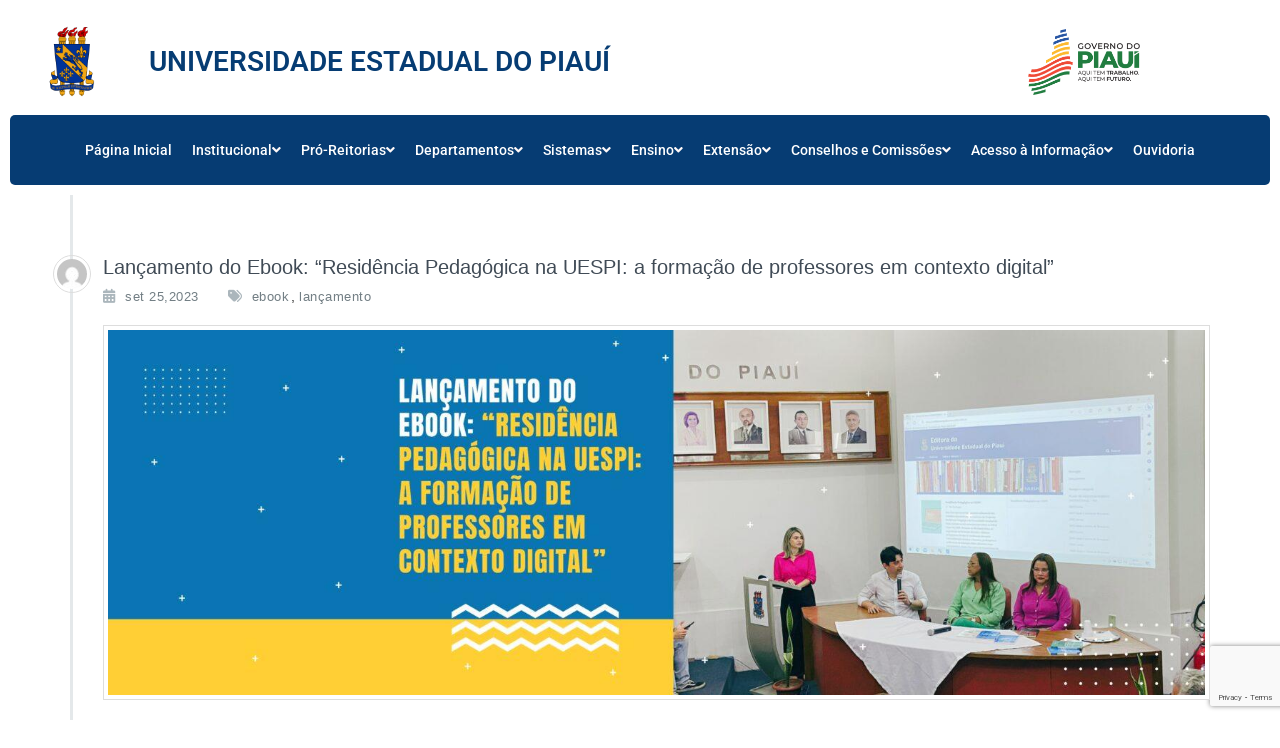

--- FILE ---
content_type: text/html; charset=UTF-8
request_url: https://uespi.br/tag/ebook/
body_size: 31654
content:
<!DOCTYPE html>
<html lang="pt-BR">
<head>
	<meta charset="UTF-8" />
	<meta name="viewport" content="width=device-width, initial-scale=1" />
	<link rel="profile" href="http://gmpg.org/xfn/11" />
	<link rel="pingback" href="https://uespi.br/xmlrpc.php" />
	<title>%%_geral%%  - %%Uespi%% %</title>
<style>
.custom-logo{width: 154px; height: auto;}
</style>
	<style>img:is([sizes="auto" i], [sizes^="auto," i]) { contain-intrinsic-size: 3000px 1500px }</style>
	<meta name="robots" content="index, follow, max-snippet:-1, max-image-preview:large, max-video-preview:-1">
<link rel="canonical" href="https://uespi.br/tag/ebook/">
<meta property="og:url" content="https://uespi.br/tag/ebook/">
<meta property="og:site_name" content="UESPI">
<meta property="og:locale" content="pt_BR">
<meta property="og:type" content="object">
<meta property="og:title" content="%%_geral%%  - %%Uespi%% %">
<meta property="og:image" content="https://uespi.br/wp-content/uploads/2023/02/Brasao_UESPI.200x200.png">
<meta property="og:image:secure_url" content="https://uespi.br/wp-content/uploads/2023/02/Brasao_UESPI.200x200.png">
<meta property="og:image:width" content="200">
<meta property="og:image:height" content="200">
<meta name="twitter:card" content="summary">
<meta name="twitter:site" content="https://twitter.com/uespioficial">
<meta name="twitter:creator" content="https://twitter.com/uespioficial">
<meta name="twitter:title" content="%%_geral%%  - %%Uespi%% %">
<meta name="twitter:image" content="https://uespi.br/wp-content/uploads/2023/02/Brasao_UESPI.200x200.png">
<link rel='dns-prefetch' href='//www.googletagmanager.com' />
<link rel='dns-prefetch' href='//use.fontawesome.com' />
<link rel="alternate" type="application/rss+xml" title="Feed para UESPI &raquo;" href="https://uespi.br/feed/" />
<link rel="alternate" type="application/rss+xml" title="Feed de comentários para UESPI &raquo;" href="https://uespi.br/comments/feed/" />
<link rel="alternate" type="application/rss+xml" title="Feed de tag para UESPI &raquo; ebook" href="https://uespi.br/tag/ebook/feed/" />
		<style>
			.lazyload,
			.lazyloading {
				max-width: 100%;
			}
		</style>
		<link rel='stylesheet' id='busiprof-theme-fonts-css' href='https://uespi.br/wp-content/fonts/c70eaa46758693f77bec46203f61451f.css?ver=20201110' type='text/css' media='all' />
<link rel='stylesheet' id='wp-event-manager-frontend-css' href='https://uespi.br/wp-content/plugins/wp-event-manager/assets/css/frontend.min.css?ver=6.8.3' type='text/css' media='all' />
<link rel='stylesheet' id='wp-event-manager-jquery-ui-daterangepicker-css' href='https://uespi.br/wp-content/plugins/wp-event-manager/assets/js/jquery-ui-daterangepicker/jquery.comiseo.daterangepicker.css?ver=6.8.3' type='text/css' media='all' />
<link rel='stylesheet' id='wp-event-manager-jquery-ui-daterangepicker-style-css' href='https://uespi.br/wp-content/plugins/wp-event-manager/assets/js/jquery-ui-daterangepicker/styles.css?ver=6.8.3' type='text/css' media='all' />
<link rel='stylesheet' id='wp-event-manager-jquery-ui-css-css' href='https://uespi.br/wp-content/plugins/wp-event-manager/assets/js/jquery-ui/jquery-ui.css?ver=6.8.3' type='text/css' media='all' />
<link rel='stylesheet' id='wp-event-manager-grid-style-css' href='https://uespi.br/wp-content/plugins/wp-event-manager/assets/css/wpem-grid.min.css?ver=6.8.3' type='text/css' media='all' />
<link rel='stylesheet' id='wp-event-manager-font-style-css' href='https://uespi.br/wp-content/plugins/wp-event-manager/assets/fonts/style.css?ver=6.8.3' type='text/css' media='all' />
<link rel='stylesheet' id='hfe-widgets-style-css' href='https://uespi.br/wp-content/plugins/header-footer-elementor/inc/widgets-css/frontend.css?ver=2.7.1' type='text/css' media='all' />
<link rel='stylesheet' id='premium-addons-css' href='https://uespi.br/wp-content/plugins/premium-addons-for-elementor/assets/frontend/min-css/premium-addons.min.css?ver=4.11.13' type='text/css' media='all' />
<link rel='stylesheet' id='zeus-general-css' href='https://uespi.br/wp-content/plugins/zeus-elementor/assets/css/minified/general.min.css?ver=1.0.7' type='text/css' media='all' />
<link rel='stylesheet' id='wp-block-library-css' href='https://uespi.br/wp-includes/css/dist/block-library/style.min.css?ver=6.8.3' type='text/css' media='all' />
<style id='classic-theme-styles-inline-css' type='text/css'>
/*! This file is auto-generated */
.wp-block-button__link{color:#fff;background-color:#32373c;border-radius:9999px;box-shadow:none;text-decoration:none;padding:calc(.667em + 2px) calc(1.333em + 2px);font-size:1.125em}.wp-block-file__button{background:#32373c;color:#fff;text-decoration:none}
</style>
<link rel='stylesheet' id='gutenberg-card-block-style-css' href='https://uespi.br/wp-content/plugins/card-block/css/blocks.style.build.css?ver=6.8.3' type='text/css' media='all' />
<style id='global-styles-inline-css' type='text/css'>
:root{--wp--preset--aspect-ratio--square: 1;--wp--preset--aspect-ratio--4-3: 4/3;--wp--preset--aspect-ratio--3-4: 3/4;--wp--preset--aspect-ratio--3-2: 3/2;--wp--preset--aspect-ratio--2-3: 2/3;--wp--preset--aspect-ratio--16-9: 16/9;--wp--preset--aspect-ratio--9-16: 9/16;--wp--preset--color--black: #000000;--wp--preset--color--cyan-bluish-gray: #abb8c3;--wp--preset--color--white: #ffffff;--wp--preset--color--pale-pink: #f78da7;--wp--preset--color--vivid-red: #cf2e2e;--wp--preset--color--luminous-vivid-orange: #ff6900;--wp--preset--color--luminous-vivid-amber: #fcb900;--wp--preset--color--light-green-cyan: #7bdcb5;--wp--preset--color--vivid-green-cyan: #00d084;--wp--preset--color--pale-cyan-blue: #8ed1fc;--wp--preset--color--vivid-cyan-blue: #0693e3;--wp--preset--color--vivid-purple: #9b51e0;--wp--preset--gradient--vivid-cyan-blue-to-vivid-purple: linear-gradient(135deg,rgba(6,147,227,1) 0%,rgb(155,81,224) 100%);--wp--preset--gradient--light-green-cyan-to-vivid-green-cyan: linear-gradient(135deg,rgb(122,220,180) 0%,rgb(0,208,130) 100%);--wp--preset--gradient--luminous-vivid-amber-to-luminous-vivid-orange: linear-gradient(135deg,rgba(252,185,0,1) 0%,rgba(255,105,0,1) 100%);--wp--preset--gradient--luminous-vivid-orange-to-vivid-red: linear-gradient(135deg,rgba(255,105,0,1) 0%,rgb(207,46,46) 100%);--wp--preset--gradient--very-light-gray-to-cyan-bluish-gray: linear-gradient(135deg,rgb(238,238,238) 0%,rgb(169,184,195) 100%);--wp--preset--gradient--cool-to-warm-spectrum: linear-gradient(135deg,rgb(74,234,220) 0%,rgb(151,120,209) 20%,rgb(207,42,186) 40%,rgb(238,44,130) 60%,rgb(251,105,98) 80%,rgb(254,248,76) 100%);--wp--preset--gradient--blush-light-purple: linear-gradient(135deg,rgb(255,206,236) 0%,rgb(152,150,240) 100%);--wp--preset--gradient--blush-bordeaux: linear-gradient(135deg,rgb(254,205,165) 0%,rgb(254,45,45) 50%,rgb(107,0,62) 100%);--wp--preset--gradient--luminous-dusk: linear-gradient(135deg,rgb(255,203,112) 0%,rgb(199,81,192) 50%,rgb(65,88,208) 100%);--wp--preset--gradient--pale-ocean: linear-gradient(135deg,rgb(255,245,203) 0%,rgb(182,227,212) 50%,rgb(51,167,181) 100%);--wp--preset--gradient--electric-grass: linear-gradient(135deg,rgb(202,248,128) 0%,rgb(113,206,126) 100%);--wp--preset--gradient--midnight: linear-gradient(135deg,rgb(2,3,129) 0%,rgb(40,116,252) 100%);--wp--preset--font-size--small: 13px;--wp--preset--font-size--medium: 20px;--wp--preset--font-size--large: 36px;--wp--preset--font-size--x-large: 42px;--wp--preset--spacing--20: 0.44rem;--wp--preset--spacing--30: 0.67rem;--wp--preset--spacing--40: 1rem;--wp--preset--spacing--50: 1.5rem;--wp--preset--spacing--60: 2.25rem;--wp--preset--spacing--70: 3.38rem;--wp--preset--spacing--80: 5.06rem;--wp--preset--shadow--natural: 6px 6px 9px rgba(0, 0, 0, 0.2);--wp--preset--shadow--deep: 12px 12px 50px rgba(0, 0, 0, 0.4);--wp--preset--shadow--sharp: 6px 6px 0px rgba(0, 0, 0, 0.2);--wp--preset--shadow--outlined: 6px 6px 0px -3px rgba(255, 255, 255, 1), 6px 6px rgba(0, 0, 0, 1);--wp--preset--shadow--crisp: 6px 6px 0px rgba(0, 0, 0, 1);}:where(.is-layout-flex){gap: 0.5em;}:where(.is-layout-grid){gap: 0.5em;}body .is-layout-flex{display: flex;}.is-layout-flex{flex-wrap: wrap;align-items: center;}.is-layout-flex > :is(*, div){margin: 0;}body .is-layout-grid{display: grid;}.is-layout-grid > :is(*, div){margin: 0;}:where(.wp-block-columns.is-layout-flex){gap: 2em;}:where(.wp-block-columns.is-layout-grid){gap: 2em;}:where(.wp-block-post-template.is-layout-flex){gap: 1.25em;}:where(.wp-block-post-template.is-layout-grid){gap: 1.25em;}.has-black-color{color: var(--wp--preset--color--black) !important;}.has-cyan-bluish-gray-color{color: var(--wp--preset--color--cyan-bluish-gray) !important;}.has-white-color{color: var(--wp--preset--color--white) !important;}.has-pale-pink-color{color: var(--wp--preset--color--pale-pink) !important;}.has-vivid-red-color{color: var(--wp--preset--color--vivid-red) !important;}.has-luminous-vivid-orange-color{color: var(--wp--preset--color--luminous-vivid-orange) !important;}.has-luminous-vivid-amber-color{color: var(--wp--preset--color--luminous-vivid-amber) !important;}.has-light-green-cyan-color{color: var(--wp--preset--color--light-green-cyan) !important;}.has-vivid-green-cyan-color{color: var(--wp--preset--color--vivid-green-cyan) !important;}.has-pale-cyan-blue-color{color: var(--wp--preset--color--pale-cyan-blue) !important;}.has-vivid-cyan-blue-color{color: var(--wp--preset--color--vivid-cyan-blue) !important;}.has-vivid-purple-color{color: var(--wp--preset--color--vivid-purple) !important;}.has-black-background-color{background-color: var(--wp--preset--color--black) !important;}.has-cyan-bluish-gray-background-color{background-color: var(--wp--preset--color--cyan-bluish-gray) !important;}.has-white-background-color{background-color: var(--wp--preset--color--white) !important;}.has-pale-pink-background-color{background-color: var(--wp--preset--color--pale-pink) !important;}.has-vivid-red-background-color{background-color: var(--wp--preset--color--vivid-red) !important;}.has-luminous-vivid-orange-background-color{background-color: var(--wp--preset--color--luminous-vivid-orange) !important;}.has-luminous-vivid-amber-background-color{background-color: var(--wp--preset--color--luminous-vivid-amber) !important;}.has-light-green-cyan-background-color{background-color: var(--wp--preset--color--light-green-cyan) !important;}.has-vivid-green-cyan-background-color{background-color: var(--wp--preset--color--vivid-green-cyan) !important;}.has-pale-cyan-blue-background-color{background-color: var(--wp--preset--color--pale-cyan-blue) !important;}.has-vivid-cyan-blue-background-color{background-color: var(--wp--preset--color--vivid-cyan-blue) !important;}.has-vivid-purple-background-color{background-color: var(--wp--preset--color--vivid-purple) !important;}.has-black-border-color{border-color: var(--wp--preset--color--black) !important;}.has-cyan-bluish-gray-border-color{border-color: var(--wp--preset--color--cyan-bluish-gray) !important;}.has-white-border-color{border-color: var(--wp--preset--color--white) !important;}.has-pale-pink-border-color{border-color: var(--wp--preset--color--pale-pink) !important;}.has-vivid-red-border-color{border-color: var(--wp--preset--color--vivid-red) !important;}.has-luminous-vivid-orange-border-color{border-color: var(--wp--preset--color--luminous-vivid-orange) !important;}.has-luminous-vivid-amber-border-color{border-color: var(--wp--preset--color--luminous-vivid-amber) !important;}.has-light-green-cyan-border-color{border-color: var(--wp--preset--color--light-green-cyan) !important;}.has-vivid-green-cyan-border-color{border-color: var(--wp--preset--color--vivid-green-cyan) !important;}.has-pale-cyan-blue-border-color{border-color: var(--wp--preset--color--pale-cyan-blue) !important;}.has-vivid-cyan-blue-border-color{border-color: var(--wp--preset--color--vivid-cyan-blue) !important;}.has-vivid-purple-border-color{border-color: var(--wp--preset--color--vivid-purple) !important;}.has-vivid-cyan-blue-to-vivid-purple-gradient-background{background: var(--wp--preset--gradient--vivid-cyan-blue-to-vivid-purple) !important;}.has-light-green-cyan-to-vivid-green-cyan-gradient-background{background: var(--wp--preset--gradient--light-green-cyan-to-vivid-green-cyan) !important;}.has-luminous-vivid-amber-to-luminous-vivid-orange-gradient-background{background: var(--wp--preset--gradient--luminous-vivid-amber-to-luminous-vivid-orange) !important;}.has-luminous-vivid-orange-to-vivid-red-gradient-background{background: var(--wp--preset--gradient--luminous-vivid-orange-to-vivid-red) !important;}.has-very-light-gray-to-cyan-bluish-gray-gradient-background{background: var(--wp--preset--gradient--very-light-gray-to-cyan-bluish-gray) !important;}.has-cool-to-warm-spectrum-gradient-background{background: var(--wp--preset--gradient--cool-to-warm-spectrum) !important;}.has-blush-light-purple-gradient-background{background: var(--wp--preset--gradient--blush-light-purple) !important;}.has-blush-bordeaux-gradient-background{background: var(--wp--preset--gradient--blush-bordeaux) !important;}.has-luminous-dusk-gradient-background{background: var(--wp--preset--gradient--luminous-dusk) !important;}.has-pale-ocean-gradient-background{background: var(--wp--preset--gradient--pale-ocean) !important;}.has-electric-grass-gradient-background{background: var(--wp--preset--gradient--electric-grass) !important;}.has-midnight-gradient-background{background: var(--wp--preset--gradient--midnight) !important;}.has-small-font-size{font-size: var(--wp--preset--font-size--small) !important;}.has-medium-font-size{font-size: var(--wp--preset--font-size--medium) !important;}.has-large-font-size{font-size: var(--wp--preset--font-size--large) !important;}.has-x-large-font-size{font-size: var(--wp--preset--font-size--x-large) !important;}
:where(.wp-block-post-template.is-layout-flex){gap: 1.25em;}:where(.wp-block-post-template.is-layout-grid){gap: 1.25em;}
:where(.wp-block-columns.is-layout-flex){gap: 2em;}:where(.wp-block-columns.is-layout-grid){gap: 2em;}
:root :where(.wp-block-pullquote){font-size: 1.5em;line-height: 1.6;}
</style>
<link rel='stylesheet' id='contact-form-7-css' href='https://uespi.br/wp-content/plugins/contact-form-7/includes/css/styles.css?ver=6.1.4' type='text/css' media='all' />
<link rel='stylesheet' id='wp-event-manager-jquery-timepicker-css-css' href='https://uespi.br/wp-content/plugins/wp-event-manager/assets/js/jquery-timepicker/jquery.timepicker.min.css?ver=6.8.3' type='text/css' media='all' />
<link rel='stylesheet' id='wpvs_front_end_css-css' href='https://uespi.br/wp-content/plugins/wp-visual-sitemap/css/wpvs-front-end.css?ver=6.8.3' type='text/css' media='all' />
<link rel='stylesheet' id='eae-css-css' href='https://uespi.br/wp-content/plugins/addon-elements-for-elementor-page-builder/assets/css/eae.min.css?ver=1.14.4' type='text/css' media='all' />
<link rel='stylesheet' id='eae-peel-css-css' href='https://uespi.br/wp-content/plugins/addon-elements-for-elementor-page-builder/assets/lib/peel/peel.css?ver=1.14.4' type='text/css' media='all' />
<link rel='stylesheet' id='font-awesome-4-shim-css' href='https://uespi.br/wp-content/plugins/elementor/assets/lib/font-awesome/css/v4-shims.min.css?ver=1.0' type='text/css' media='all' />
<link rel='stylesheet' id='font-awesome-5-all-css' href='https://uespi.br/wp-content/plugins/elementor/assets/lib/font-awesome/css/all.min.css?ver=4.11.13' type='text/css' media='all' />
<link rel='stylesheet' id='vegas-css-css' href='https://uespi.br/wp-content/plugins/addon-elements-for-elementor-page-builder/assets/lib/vegas/vegas.min.css?ver=2.4.0' type='text/css' media='all' />
<link rel='stylesheet' id='hfe-style-css' href='https://uespi.br/wp-content/plugins/header-footer-elementor/assets/css/header-footer-elementor.css?ver=2.7.1' type='text/css' media='all' />
<link rel='stylesheet' id='elementor-icons-css' href='https://uespi.br/wp-content/plugins/elementor/assets/lib/eicons/css/elementor-icons.min.css?ver=5.40.0' type='text/css' media='all' />
<link rel='stylesheet' id='elementor-frontend-css' href='https://uespi.br/wp-content/plugins/elementor/assets/css/frontend.min.css?ver=3.29.2' type='text/css' media='all' />
<link rel='stylesheet' id='elementor-post-1287-css' href='https://uespi.br/wp-content/uploads/elementor/css/post-1287.css?ver=1750071676' type='text/css' media='all' />
<link rel='stylesheet' id='zeus-menu-css' href='https://uespi.br/wp-content/plugins/zeus-elementor/assets/css/minified/menu.min.css?ver=1.0.7' type='text/css' media='all' />
<link rel='stylesheet' id='zeus-site-breadcrumbs-css' href='https://uespi.br/wp-content/plugins/zeus-elementor/assets/css/minified/site-breadcrumbs.min.css?ver=1.0.7' type='text/css' media='all' />
<link rel='stylesheet' id='zeus-page-title-css' href='https://uespi.br/wp-content/plugins/zeus-elementor/assets/css/minified/page-title.min.css?ver=1.0.7' type='text/css' media='all' />
<link rel='stylesheet' id='elementor-post-189863-css' href='https://uespi.br/wp-content/uploads/elementor/css/post-189863.css?ver=1750071676' type='text/css' media='all' />
<link rel='stylesheet' id='elementor-post-191016-css' href='https://uespi.br/wp-content/uploads/elementor/css/post-191016.css?ver=1750071676' type='text/css' media='all' />
<link rel='stylesheet' id='bootstrap-css-css' href='https://uespi.br/wp-content/themes/busiprof/css/bootstrap.css?ver=6.8.3' type='text/css' media='all' />
<link rel='stylesheet' id='busiprof-style-css' href='https://uespi.br/wp-content/themes/busiprof/style.css?ver=6.8.3' type='text/css' media='all' />
<link rel='stylesheet' id='busiporf-custom-css-css' href='https://uespi.br/wp-content/themes/busiprof/css/custom.css?ver=6.8.3' type='text/css' media='all' />
<link rel='stylesheet' id='flexslider-css-css' href='https://uespi.br/wp-content/themes/busiprof/css/flexslider.css?ver=6.8.3' type='text/css' media='all' />
<link rel='stylesheet' id='font-awesome-css-css' href='https://uespi.br/wp-content/themes/busiprof/css/font-awesome/css/all.min.css?ver=6.8.3' type='text/css' media='all' />
<link rel='stylesheet' id='wpdreams-asl-basic-css' href='https://uespi.br/wp-content/plugins/ajax-search-lite/css/style.basic.css?ver=4.13.4' type='text/css' media='all' />
<style id='wpdreams-asl-basic-inline-css' type='text/css'>

					div[id*='ajaxsearchlitesettings'].searchsettings .asl_option_inner label {
						font-size: 0px !important;
						color: rgba(0, 0, 0, 0);
					}
					div[id*='ajaxsearchlitesettings'].searchsettings .asl_option_inner label:after {
						font-size: 11px !important;
						position: absolute;
						top: 0;
						left: 0;
						z-index: 1;
					}
					.asl_w_container {
						width: 100%;
						margin: 0px 0% 10px 0%;
						min-width: 200px;
					}
					div[id*='ajaxsearchlite'].asl_m {
						width: 100%;
					}
					div[id*='ajaxsearchliteres'].wpdreams_asl_results div.resdrg span.highlighted {
						font-weight: bold;
						color: rgba(217, 49, 43, 1);
						background-color: rgba(238, 238, 238, 1);
					}
					div[id*='ajaxsearchliteres'].wpdreams_asl_results .results img.asl_image {
						width: 70px;
						height: 70px;
						object-fit: cover;
					}
					div[id*='ajaxsearchlite'].asl_r .results {
						max-height: none;
					}
					div[id*='ajaxsearchlite'].asl_r {
						position: absolute;
					}
				
						.asl_m, .asl_m .probox {
							background-color: rgb(201, 210, 235) !important;
							background-image: none !important;
							-webkit-background-image: none !important;
							-ms-background-image: none !important;
						}
					
						.asl_m .probox svg {
							fill: rgb(246, 247, 250) !important;
						}
						.asl_m .probox .innericon {
							background-color: rgb(5, 5, 5) !important;
							background-image: none !important;
							-webkit-background-image: none !important;
							-ms-background-image: none !important;
						}
					
						div.asl_m.asl_w {
							border:1px solid rgb(0, 0, 0) !important;border-radius:5px 5px 5px 5px !important;
							box-shadow: none !important;
						}
						div.asl_m.asl_w .probox {border: none !important;}
					
						div.asl_r.asl_w.vertical .results .item::after {
							display: block;
							position: absolute;
							bottom: 0;
							content: '';
							height: 1px;
							width: 100%;
							background: #D8D8D8;
						}
						div.asl_r.asl_w.vertical .results .item.asl_last_item::after {
							display: none;
						}
					
						@media only screen and (min-width: 641px) and (max-width: 1024px) {
							.asl_w_container {
								width: 80% !important;
							}
						}
					
						@media only screen and (max-width: 640px) {
							.asl_w_container {
								width: 80% !important;
							}
						}
					
</style>
<link rel='stylesheet' id='wpdreams-asl-instance-css' href='https://uespi.br/wp-content/plugins/ajax-search-lite/css/style-curvy-blue.css?ver=4.13.4' type='text/css' media='all' />
<link rel='stylesheet' id='tablepress-default-css' href='https://uespi.br/wp-content/plugins/tablepress/css/build/default.css?ver=3.2.6' type='text/css' media='all' />
<link rel='stylesheet' id='bfa-font-awesome-css' href='https://use.fontawesome.com/releases/v5.15.4/css/all.css?ver=2.0.3' type='text/css' media='all' />
<link rel='stylesheet' id='hfe-elementor-icons-css' href='https://uespi.br/wp-content/plugins/elementor/assets/lib/eicons/css/elementor-icons.min.css?ver=5.34.0' type='text/css' media='all' />
<link rel='stylesheet' id='hfe-icons-list-css' href='https://uespi.br/wp-content/plugins/elementor/assets/css/widget-icon-list.min.css?ver=3.24.3' type='text/css' media='all' />
<link rel='stylesheet' id='hfe-social-icons-css' href='https://uespi.br/wp-content/plugins/elementor/assets/css/widget-social-icons.min.css?ver=3.24.0' type='text/css' media='all' />
<link rel='stylesheet' id='hfe-social-share-icons-brands-css' href='https://uespi.br/wp-content/plugins/elementor/assets/lib/font-awesome/css/brands.css?ver=5.15.3' type='text/css' media='all' />
<link rel='stylesheet' id='hfe-social-share-icons-fontawesome-css' href='https://uespi.br/wp-content/plugins/elementor/assets/lib/font-awesome/css/fontawesome.css?ver=5.15.3' type='text/css' media='all' />
<link rel='stylesheet' id='hfe-nav-menu-icons-css' href='https://uespi.br/wp-content/plugins/elementor/assets/lib/font-awesome/css/solid.css?ver=5.15.3' type='text/css' media='all' />
<link rel='stylesheet' id='srpw-style-css' href='https://uespi.br/wp-content/plugins/smart-recent-posts-widget/assets/css/srpw-frontend.css?ver=6.8.3' type='text/css' media='all' />
<link rel='stylesheet' id='ekit-widget-styles-css' href='https://uespi.br/wp-content/plugins/elementskit-lite/widgets/init/assets/css/widget-styles.css?ver=3.7.8' type='text/css' media='all' />
<link rel='stylesheet' id='ekit-responsive-css' href='https://uespi.br/wp-content/plugins/elementskit-lite/widgets/init/assets/css/responsive.css?ver=3.7.8' type='text/css' media='all' />
<link rel='stylesheet' id='eael-general-css' href='https://uespi.br/wp-content/plugins/essential-addons-for-elementor-lite/assets/front-end/css/view/general.min.css?ver=6.5.5' type='text/css' media='all' />
<link rel='stylesheet' id='vdequator-parent-style-css' href='https://uespi.br/wp-content/themes/busiprof/style.css?ver=6.8.3' type='text/css' media='all' />
<link rel='stylesheet' id='vdequator-child-style-css' href='https://uespi.br/wp-content/themes/vdequator-child/style.css?ver=6.8.3' type='text/css' media='all' />
<link rel='stylesheet' id='bootstrap-style-css' href='https://uespi.br/wp-content/themes/busiprof/css/bootstrap.css?ver=6.8.3' type='text/css' media='all' />
<link rel='stylesheet' id='vdequator-custom-style-css-css' href='https://uespi.br/wp-content/themes/vdequator-child/css/custom.css?ver=6.8.3' type='text/css' media='all' />
<link rel='stylesheet' id='elementor-gf-local-roboto-css' href='https://uespi.br/wp-content/uploads/elementor/google-fonts/css/roboto.css?ver=1747755438' type='text/css' media='all' />
<link rel='stylesheet' id='elementor-gf-local-robotoslab-css' href='https://uespi.br/wp-content/uploads/elementor/google-fonts/css/robotoslab.css?ver=1747755405' type='text/css' media='all' />
<link rel='stylesheet' id='elementor-icons-shared-0-css' href='https://uespi.br/wp-content/plugins/elementor/assets/lib/font-awesome/css/fontawesome.min.css?ver=5.15.3' type='text/css' media='all' />
<link rel='stylesheet' id='elementor-icons-fa-solid-css' href='https://uespi.br/wp-content/plugins/elementor/assets/lib/font-awesome/css/solid.min.css?ver=5.15.3' type='text/css' media='all' />
<link rel='stylesheet' id='elementor-icons-fa-brands-css' href='https://uespi.br/wp-content/plugins/elementor/assets/lib/font-awesome/css/brands.min.css?ver=5.15.3' type='text/css' media='all' />
<!--n2css--><!--n2js--><script type="text/javascript" src="https://uespi.br/wp-includes/js/jquery/jquery.min.js?ver=3.7.1" id="jquery-core-js"></script>
<script type="text/javascript" src="https://uespi.br/wp-includes/js/jquery/jquery-migrate.min.js?ver=3.4.1" id="jquery-migrate-js"></script>
<script type="text/javascript" id="jquery-js-after">
/* <![CDATA[ */
!function($){"use strict";$(document).ready(function(){$(this).scrollTop()>100&&$(".hfe-scroll-to-top-wrap").removeClass("hfe-scroll-to-top-hide"),$(window).scroll(function(){$(this).scrollTop()<100?$(".hfe-scroll-to-top-wrap").fadeOut(300):$(".hfe-scroll-to-top-wrap").fadeIn(300)}),$(".hfe-scroll-to-top-wrap").on("click",function(){$("html, body").animate({scrollTop:0},300);return!1})})}(jQuery);
!function($){'use strict';$(document).ready(function(){var bar=$('.hfe-reading-progress-bar');if(!bar.length)return;$(window).on('scroll',function(){var s=$(window).scrollTop(),d=$(document).height()-$(window).height(),p=d? s/d*100:0;bar.css('width',p+'%')});});}(jQuery);
/* ]]> */
</script>
<script type="text/javascript" src="https://uespi.br/wp-content/plugins/addon-elements-for-elementor-page-builder/assets/js/iconHelper.js?ver=1.0" id="eae-iconHelper-js"></script>
<script type="text/javascript" src="https://uespi.br/wp-content/themes/busiprof/js/bootstrap.min.js?ver=6.8.3" id="bootstrap-js-js"></script>
<script type="text/javascript" src="https://uespi.br/wp-content/themes/busiprof/js/custom.js?ver=6.8.3" id="busiporf-custom-js-js"></script>

<!-- Snippet da etiqueta do Google (gtag.js) adicionado pelo Site Kit -->
<!-- Snippet do Google Análises adicionado pelo Site Kit -->
<script type="text/javascript" src="https://www.googletagmanager.com/gtag/js?id=G-1EWD7G0X5J" id="google_gtagjs-js" async></script>
<script type="text/javascript" id="google_gtagjs-js-after">
/* <![CDATA[ */
window.dataLayer = window.dataLayer || [];function gtag(){dataLayer.push(arguments);}
gtag("set","linker",{"domains":["uespi.br"]});
gtag("js", new Date());
gtag("set", "developer_id.dZTNiMT", true);
gtag("config", "G-1EWD7G0X5J");
/* ]]> */
</script>
<link rel="https://api.w.org/" href="https://uespi.br/wp-json/" /><link rel="alternate" title="JSON" type="application/json" href="https://uespi.br/wp-json/wp/v2/tags/368" /><link rel="EditURI" type="application/rsd+xml" title="RSD" href="https://uespi.br/xmlrpc.php?rsd" />
		<!-- Custom Logo: hide header text -->
		<style id="custom-logo-css" type="text/css">
			.site-title, .site-description {
				position: absolute;
				clip-path: inset(50%);
			}
		</style>
		<meta name="generator" content="Site Kit by Google 1.168.0" /><script type="text/javascript">//<![CDATA[
  function external_links_in_new_windows_loop() {
    if (!document.links) {
      document.links = document.getElementsByTagName('a');
    }
    var change_link = false;
    var force = '';
    var ignore = '';

    for (var t=0; t<document.links.length; t++) {
      var all_links = document.links[t];
      change_link = false;
      
      if(document.links[t].hasAttribute('onClick') == false) {
        // forced if the address starts with http (or also https), but does not link to the current domain
        if(all_links.href.search(/^http/) != -1 && all_links.href.search('uespi.br') == -1 && all_links.href.search(/^#/) == -1) {
          // console.log('Changed ' + all_links.href);
          change_link = true;
        }
          
        if(force != '' && all_links.href.search(force) != -1) {
          // forced
          // console.log('force ' + all_links.href);
          change_link = true;
        }
        
        if(ignore != '' && all_links.href.search(ignore) != -1) {
          // console.log('ignore ' + all_links.href);
          // ignored
          change_link = false;
        }

        if(change_link == true) {
          // console.log('Changed ' + all_links.href);
          document.links[t].setAttribute('onClick', 'javascript:window.open(\'' + all_links.href.replace(/'/g, '') + '\', \'_blank\', \'noopener\'); return false;');
          document.links[t].removeAttribute('target');
        }
      }
    }
  }
  
  // Load
  function external_links_in_new_windows_load(func)
  {  
    var oldonload = window.onload;
    if (typeof window.onload != 'function'){
      window.onload = func;
    } else {
      window.onload = function(){
        oldonload();
        func();
      }
    }
  }

  external_links_in_new_windows_load(external_links_in_new_windows_loop);
  //]]></script>

		<script>
			document.documentElement.className = document.documentElement.className.replace('no-js', 'js');
		</script>
				<style>
			.no-js img.lazyload {
				display: none;
			}

			figure.wp-block-image img.lazyloading {
				min-width: 150px;
			}

			.lazyload,
			.lazyloading {
				--smush-placeholder-width: 100px;
				--smush-placeholder-aspect-ratio: 1/1;
				width: var(--smush-image-width, var(--smush-placeholder-width)) !important;
				aspect-ratio: var(--smush-image-aspect-ratio, var(--smush-placeholder-aspect-ratio)) !important;
			}

						.lazyload, .lazyloading {
				opacity: 0;
			}

			.lazyloaded {
				opacity: 1;
				transition: opacity 400ms;
				transition-delay: 0ms;
			}

					</style>
						<link rel="preconnect" href="https://fonts.gstatic.com" crossorigin />
				<link rel="preload" as="style" href="//fonts.googleapis.com/css?family=Open+Sans&display=swap" />
								<link rel="stylesheet" href="//fonts.googleapis.com/css?family=Open+Sans&display=swap" media="all" />
				<meta name="generator" content="Elementor 3.29.2; features: additional_custom_breakpoints, e_local_google_fonts; settings: css_print_method-external, google_font-enabled, font_display-auto">
			<style>
				.e-con.e-parent:nth-of-type(n+4):not(.e-lazyloaded):not(.e-no-lazyload),
				.e-con.e-parent:nth-of-type(n+4):not(.e-lazyloaded):not(.e-no-lazyload) * {
					background-image: none !important;
				}
				@media screen and (max-height: 1024px) {
					.e-con.e-parent:nth-of-type(n+3):not(.e-lazyloaded):not(.e-no-lazyload),
					.e-con.e-parent:nth-of-type(n+3):not(.e-lazyloaded):not(.e-no-lazyload) * {
						background-image: none !important;
					}
				}
				@media screen and (max-height: 640px) {
					.e-con.e-parent:nth-of-type(n+2):not(.e-lazyloaded):not(.e-no-lazyload),
					.e-con.e-parent:nth-of-type(n+2):not(.e-lazyloaded):not(.e-no-lazyload) * {
						background-image: none !important;
					}
				}
			</style>
					<style type="text/css" id="wp-custom-css">
			.wpcf7-response-output {
    background-color: #fff;
    padding: 10px;
    border-radius: 5px;
}

.wpcf7-validation-errors {
    background-color: #fff;
    padding: 10px;
    border-radius: 5px;
}

.wpcf7-not-valid-tip{
	color: #ffe200;
	
}

.no-wrap-button {
		white-space: nowrap;
}		</style>
		<style id="sccss">/* Insira seu CSS personalizado aqui */
h2
{
	color:#0148a1 !important;
}
p{
		color:#000000;
}
a{
		/*text-align: justify;*/
}

ul li, ol li{
	font-size:1.0rem !important;
}


/*

    T A B L E   O F   C O N T E N T S
    ........................................................................

    01. Global Styles
    02. Search Page
    03. "Início" Page
    04. "Novo_menu" Page
    05. "UAPI" Page
    06. "Graduação Uapi" Page
    07. "Objetivos do Curso UAPI" Page
    08. "Campo de Atuação Profissional – UAPI" Page
    09. "Estrutura Curricular – UAPI" Page
    10. "Informações UAPI" Page
    11. "Extensão Uapi" Page
    12. "Tipos de Atividade de Extensão" Page
    13. "Cursos de Extensão" Page
    14. "Equipe UAPI" Page
    15. "Polos Uapi" Page
    16. "Pesquisa Uapi" Page
    17. "Sobre Nós Uapi" Page
    18. "Sobre o curso UAPI" Page
    19. "Ppgl" Page
    20. "Coordenacao_ppgl" Page
    21. "Corpo_Docente_ppgl" Page
    22. "Corpo_Discente_ppgl" Page
    23. "Linhas_de_Pesquisa_ppgl" Page
    24. "Downloads_ppgl" Page
    25. "Publicacoes_ppgl" Page
    26. "Producao_intelectual_ppgl" Page
    27. "Selecao_ppgl" Page
    28. "Defesas_ppgl" Page
    29. "Grupos_pesquisa_ppgl" Page
    30. "Noticias_ppgl" Page
    31. "Contatos_ppgl" Page
    32. "Repositorio" Page
    33. "Dap_convenios" Page
    34. "Todas Noticias UAPI" Page

*/



/*-----------------------------------------------*/
/*  Global Styles                                */
/*-----------------------------------------------*/
body #page .page-header{
	display:none;
}

body #content section .page-content{
	padding-top:1px;
}

body .hentry .entry-meta .comments-link{
	display:none;
}

body .elementor-widget-text-editor ul li{
	color:#050505;
}

@media (min-width:769px){

	body{
	padding-top:0px !important;
	}

}

body #page .page-header{
	display:none;
}

body #content section .page-content{
	padding-top:1px;
}

body .hentry .entry-meta .comments-link{
	display:none;
}

body .elementor-widget-text-editor ul li{
	color:#050505;
}

body .elementor-element-4f9dd10b .elementor-widget-wrap{
	z-index:1;
}

body #content section .col-md-12{
	z-index:1;
}

body .elementor-widget-zeus-navbar .zeus-navbar-wrap{
	z-index:-10;
	overflow:visible;
	max-height:0px;
	position:fixed;
}

@media (min-width:769px){

	body{
	padding-top:0px !important;
	}

}



@media (min-width:960px){

	body .elementor-widget-zeus-navbar .zeus-navbar-wrap{
	top:0px;
	height:100vh;
	}

}


/*-----------------------------------------------*/
/*  Search Page                                  */
/*-----------------------------------------------*/
body.search #page .hentry .entry-meta .comments-link > span{
	display:none;
}

body.search #page .hentry .entry-content{
	display:none;
}

body.search #page .hentry .comments-link{
	display:none;
}

body.search #page .hentry > .post-thumbnail{
	display:none;
}



/*-----------------------------------------------*/
/*  "Início" Page                               */
/*-----------------------------------------------*/
@media (max-width:2439px){

	body.page-id-1317 #acesso-menu-principal{
	background-color:transparent !important;
	}

}



@media (max-width:1100px){

	body.page-id-1317 #acesso-menu-principal{
	background-color:transparent !important;
	}

}



@media (max-width:1072px){

	body.page-id-1317 #acesso-menu-principal{
	background-color:transparent !important;
	}

}



@media (max-width:991px){

	body.page-id-1317 #acesso-menu-principal{
	background-color:transparent !important;
	}

}



@media (max-width:899px){

	body.page-id-1317 #acesso-menu-principal{
	background-color:transparent !important;
	}

}



@media (max-width:850px){

	body.page-id-1317 #acesso-menu-principal{
	background-color:transparent !important;
	}

}



@media (max-width:767px){

	body.page-id-1317 .header .header-right{
	-webkit-box-shadow:0px -50px 50px 0px rgba(0,0,0,0.15);
	box-shadow:0px -50px 50px 0px rgba(0,0,0,0.15);
	}

}



@media (max-width:639px){

	body.page-id-1317 .header .header-right{
	-webkit-box-shadow:0px -50px 50px 0px rgba(0,0,0,0.15);
	box-shadow:0px -50px 50px 0px rgba(0,0,0,0.15);
	}

}



/*-----------------------------------------------*/
/*  "Novo_menu" Page                             */
/*-----------------------------------------------*/
@media (max-width:2439px){

	body.page-id-163775 #acesso-menu-principal{
	background-color:transparent !important;
	}

}



@media (max-width:1100px){

	body.page-id-163775 #acesso-menu-principal{
	background-color:transparent !important;
	}

}



@media (max-width:1072px){

	body.page-id-163775 #acesso-menu-principal{
	background-color:transparent !important;
	}

}



@media (max-width:991px){

	body.page-id-163775 #acesso-menu-principal{
	background-color:transparent !important;
	}

}



@media (max-width:899px){

	body.page-id-163775 #acesso-menu-principal{
	background-color:transparent !important;
	}

}



@media (max-width:850px){

	body.page-id-163775 #acesso-menu-principal{
	background-color:transparent !important;
	}

}



@media (max-width:767px){

	body.page-id-163775 .header .header-right{
	-webkit-box-shadow:0px -50px 50px 0px rgba(0,0,0,0.15);
	box-shadow:0px -50px 50px 0px rgba(0,0,0,0.15);
	}

}



@media (max-width:639px){

	body.page-id-163775 .header .header-right{
	-webkit-box-shadow:0px -50px 50px 0px rgba(0,0,0,0.15);
	box-shadow:0px -50px 50px 0px rgba(0,0,0,0.15);
	}

}



/*-----------------------------------------------*/
/*  "UAPI" Page                                  */
/*-----------------------------------------------*/
body.page-id-1171 .elementor-element-c2adb53 .elementor-widget-wrap{
	display:none !important;
}

@media (min-width:769px){

	body.page-id-1171{
	padding-top:0px !important;
	}

}



/*-----------------------------------------------*/
/*  "Graduação Uapi" Page                      */
/*-----------------------------------------------*/
body.page-id-150205 .elementor-element-c2adb53 .elementor-widget-wrap{
	display:none !important;
}



/*-----------------------------------------------*/
/*  "Objetivos do Curso UAPI" Page               */
/*-----------------------------------------------*/
body.page-id-165718 .elementor-element-c2adb53 .elementor-widget-wrap{
	display:none !important;
}



/*-----------------------------------------------*/
/*  "Campo de Atuação Profissional – UAPI" Page*/
/*-----------------------------------------------*/
body.page-id-165722 .elementor-element-c2adb53 .elementor-widget-wrap{
	display:none !important;
}



/*-----------------------------------------------*/
/*  "Estrutura Curricular – UAPI" Page     */
/*-----------------------------------------------*/
body.page-id-165726 .elementor-element-c2adb53 .elementor-widget-wrap{
	display:none;
}

body.page-id-165726 .elementor-widget-icon .elementor-icon svg{
	display:none;
}

body.page-id-165726 .elementor-element-c2adb53 .elementor-widget-image .elementor-widget-container{
	display:none;
}

body.page-id-165726 .elementor-element-c2adb53 .elementor-heading-title a{
	display:none;
}

body.page-id-165726 .elementor-widget-icon .elementor-icon-wrapper{
	display:none;
}



/*-----------------------------------------------*/
/*  "Informações UAPI" Page                    */
/*-----------------------------------------------*/
body.page-id-1178 .elementor-element-c2adb53 .elementor-widget-wrap{
	display:none !important;
}



/*-----------------------------------------------*/
/*  "Extensão Uapi" Page                        */
/*-----------------------------------------------*/
body.page-id-154768 .elementor-element-c2adb53 .elementor-widget-wrap{
	display:none !important;
}



/*-----------------------------------------------*/
/*  "Tipos de Atividade de Extensão" Page       */
/*-----------------------------------------------*/
body.page-id-165740 .elementor-element-c2adb53 .elementor-widget-wrap{
	display:none !important;
}



/*-----------------------------------------------*/
/*  "Cursos de Extensão" Page                   */
/*-----------------------------------------------*/
body.page-id-165744 .elementor-element-c2adb53 .elementor-widget-wrap{
	display:none !important;
}



/*-----------------------------------------------*/
/*  "Equipe UAPI" Page                           */
/*-----------------------------------------------*/
body.page-id-1176 .elementor-element-c2adb53 .elementor-widget-wrap{
	display:none !important;
}



/*-----------------------------------------------*/
/*  "Polos Uapi" Page                            */
/*-----------------------------------------------*/
body.page-id-149790 .elementor-element-c2adb53 .elementor-widget-wrap{
	display:none !important;
}



/*-----------------------------------------------*/
/*  "Pesquisa Uapi" Page                         */
/*-----------------------------------------------*/
body.page-id-154757 .elementor-element-c2adb53 .elementor-widget-wrap{
	display:none !important;
}



/*-----------------------------------------------*/
/*  "Sobre Nós Uapi" Page                       */
/*-----------------------------------------------*/
body.page-id-154803 .elementor-element-c2adb53 .elementor-widget-wrap{
	display:none !important;
}



/*-----------------------------------------------*/
/*  "Sobre o curso UAPI" Page                    */
/*-----------------------------------------------*/
body.page-id-165704 .elementor-element-c2adb53 .elementor-widget-wrap{
	display:none !important;
}



/*-----------------------------------------------*/
/*  "Ppgl" Page                                  */
/*-----------------------------------------------*/
body.page-id-169853 .elementor-element-c2adb53 .elementor-widget-wrap{
	display:none !important;
}



/*-----------------------------------------------*/
/*  "Coordenacao_ppgl" Page                      */
/*-----------------------------------------------*/
body.page-id-169964 .elementor-element-c2adb53 .elementor-widget-wrap{
	display:none !important;
}



/*-----------------------------------------------*/
/*  "Corpo_Docente_ppgl" Page                    */
/*-----------------------------------------------*/
body.page-id-170050 .elementor-element-c2adb53 .elementor-widget-wrap{
	display:none !important;
}



/*-----------------------------------------------*/
/*  "Corpo_Discente_ppgl" Page                   */
/*-----------------------------------------------*/
body.page-id-170052 .elementor-element-c2adb53 .elementor-widget-wrap{
	display:none !important;
}



/*-----------------------------------------------*/
/*  "Linhas_de_Pesquisa_ppgl" Page               */
/*-----------------------------------------------*/
body.page-id-170054 .elementor-element-c2adb53 .elementor-widget-wrap{
	display:none !important;
}



/*-----------------------------------------------*/
/*  "Downloads_ppgl" Page                        */
/*-----------------------------------------------*/
body.page-id-170056 .elementor-element-c2adb53 .elementor-widget-wrap{
	display:none !important;
}



/*-----------------------------------------------*/
/*  "Publicacoes_ppgl" Page                      */
/*-----------------------------------------------*/
body.page-id-170064 .elementor-element-c2adb53 .elementor-widget-wrap{
	display:none !important;
}



/*-----------------------------------------------*/
/*  "Producao_intelectual_ppgl" Page             */
/*-----------------------------------------------*/
body.page-id-170066 .elementor-element-c2adb53 .elementor-widget-wrap{
	display:none !important;
}



/*-----------------------------------------------*/
/*  "Selecao_ppgl" Page                          */
/*-----------------------------------------------*/
body.page-id-170068 .elementor-element-c2adb53 .elementor-widget-wrap{
	display:none !important;
}



/*-----------------------------------------------*/
/*  "Defesas_ppgl" Page                          */
/*-----------------------------------------------*/
body.page-id-170070 .elementor-element-c2adb53 .elementor-widget-wrap{
	display:none !important;
}



/*-----------------------------------------------*/
/*  "Grupos_pesquisa_ppgl" Page                  */
/*-----------------------------------------------*/
body.page-id-170072 .elementor-element-c2adb53 .elementor-widget-wrap{
	display:none !important;
}



/*-----------------------------------------------*/
/*  "Noticias_ppgl" Page                         */
/*-----------------------------------------------*/
body.page-id-170074 .elementor-element-c2adb53 .elementor-widget-wrap{
	display:none !important;
}



/*-----------------------------------------------*/
/*  "Contatos_ppgl" Page                         */
/*-----------------------------------------------*/
body.page-id-170076 .elementor-element-c2adb53 .elementor-widget-wrap{
	display:none !important;
}



/*-----------------------------------------------*/
/*  "Repositorio" Page                           */
/*-----------------------------------------------*/
body.page-id-171099 .elementor-widget-html .header-title h1{
	color:rgba(235,234,234,0.9);
	text-decoration:none;
}

body.page-id-171099 .elementor-element-526d838 .elementor-widget-html .header-title{
	padding-top:3px;
}

body.page-id-171099 #content section .col-md-12{
	background-color:#001552;
	top:-8px;
}

body.page-id-171099 .menu-desktop-actions a .menu-action{
	color:#020202;
	text-decoration:none;
}

body.page-id-171099 .elementor-widget-html header .menu-desktop{
	top:76px;
}

body.page-id-171099 .elementor-widget-html header .header-title{
	background-color:rgba(34,38,41,0);
	height:68px;
	min-height:68px;
}

body.page-id-171099 #content section .page-content{
	padding-top:0px;
}



/*-----------------------------------------------*/
/*  "Dap_convenios" Page                         */
/*-----------------------------------------------*/
body.page-id-172242 .elementor-element-c2adb53 .elementor-widget-wrap{
	display:none !important;
}

body.page-id-172242 #copyright .rodape p{
	display:none;
}

body.page-id-172242 #copyright .rodape{
	display:none;
}



/*-----------------------------------------------*/
/*  "Todas Noticias UAPI" Page                   */
/*-----------------------------------------------*/
body.page-id-176434 .elementor-element-c2adb53 .elementor-widget-wrap{
	display:none !important;
}

/*-----------------------------------------------*/
/*  Adicionado dia 24/10/2023                  */
/*-----------------------------------------------*/
/*

    The following CSS codes are created by the YellowPencil plugin.
    https://yellowpencil.waspthemes.com/


    T A B L E   O F   C O N T E N T S
    ........................................................................

    01. Global Styles
    02. Search Page
    03. "Início" Page
    04. "Novo_menu" Page
    05. "UAPI" Page
    06. "Graduação Uapi" Page
    07. "Objetivos do Curso UAPI" Page
    08. "Campo de Atuação Profissional – UAPI" Page
    09. "Estrutura Curricular – UAPI" Page
    10. "Informações UAPI" Page
    11. "Extensão Uapi" Page
    12. "Tipos de Atividade de Extensão" Page
    13. "Cursos de Extensão" Page
    14. "Equipe UAPI" Page
    15. "Polos Uapi" Page
    16. "Pesquisa Uapi" Page
    17. "Sobre Nós Uapi" Page
    18. "Sobre os cursos UAPI" Page
    19. "Ppgl" Page
    20. "Coordenacao_ppgl" Page
    21. "Corpo_Docente_ppgl" Page
    22. "Corpo_Discente_ppgl" Page
    23. "Linhas_de_Pesquisa_ppgl" Page
    24. "Downloads_ppgl" Page
    25. "Publicacoes_ppgl" Page
    26. "Producao_intelectual_ppgl" Page
    27. "Selecao_ppgl" Page
    28. "Defesas_ppgl" Page
    29. "Grupos_pesquisa_ppgl" Page
    30. "Noticias_ppgl" Page
    31. "Contatos_ppgl" Page
    32. "Repositorio" Page
    33. "Dap_convenios" Page
    34. "Todas Noticias UAPI" Page
    35. "Estágio Uapi" Page
    36. "Editais – Uapi" Page
    37. "Contatos_uapi" Page
    38. "Plataformas_uapi" Page
    39. "Inovatech" Page
    40. "Teste" Page

*/



/*-----------------------------------------------*/
/*  Global Styles                                */
/*-----------------------------------------------*/
body #page .page-header{
	display:none;
}

body #content section .page-content{
	padding-top:1px;
}

body .hentry .entry-meta .comments-link{
	display:none;
}

body .elementor-widget-text-editor ul li{
	color:#050505;
}

body .elementor-element-4f9dd10b .elementor-widget-wrap{
	z-index:1;
}

body #content section .col-md-12{
	z-index:1;
}

body .elementor-widget-zeus-navbar .zeus-navbar-wrap{
	z-index:-10;
	overflow:visible;
	max-height:0px;
	position:fixed;
}

@media (min-width:769px){

	body{
	padding-top:0px !important;
	}

}



@media (min-width:960px){

	body .elementor-widget-zeus-navbar .zeus-navbar-wrap{
	top:0px;
	height:100vh;
	}

}



/*-----------------------------------------------*/
/*  Search Page                                  */
/*-----------------------------------------------*/
body.search #page .hentry .entry-meta .comments-link > span{
	display:none;
}

body.search #page .hentry .entry-content{
	display:none;
}

body.search #page .hentry .comments-link{
	display:none;
}

body.search #page .hentry > .post-thumbnail{
	display:none;
}



/*-----------------------------------------------*/
/*  "Início" Page                               */
/*-----------------------------------------------*/
@media (max-width:2439px){

	body.page-id-1317 #acesso-menu-principal{
	background-color:transparent !important;
	}

}



@media (max-width:1100px){

	body.page-id-1317 #acesso-menu-principal{
	background-color:transparent !important;
	}

}



@media (max-width:1072px){

	body.page-id-1317 #acesso-menu-principal{
	background-color:transparent !important;
	}

}



@media (max-width:991px){

	body.page-id-1317 #acesso-menu-principal{
	background-color:transparent !important;
	}

}



@media (max-width:899px){

	body.page-id-1317 #acesso-menu-principal{
	background-color:transparent !important;
	}

}



@media (max-width:850px){

	body.page-id-1317 #acesso-menu-principal{
	background-color:transparent !important;
	}

}



@media (max-width:767px){

	body.page-id-1317 .header .header-right{
	-webkit-box-shadow:0px -50px 50px 0px rgba(0,0,0,0.15);
	box-shadow:0px -50px 50px 0px rgba(0,0,0,0.15);
	}

}



@media (max-width:639px){

	body.page-id-1317 .header .header-right{
	-webkit-box-shadow:0px -50px 50px 0px rgba(0,0,0,0.15);
	box-shadow:0px -50px 50px 0px rgba(0,0,0,0.15);
	}

}



/*-----------------------------------------------*/
/*  "Novo_menu" Page                             */
/*-----------------------------------------------*/
@media (max-width:2439px){

	body.page-id-163775 #acesso-menu-principal{
	background-color:transparent !important;
	}

}



@media (max-width:1100px){

	body.page-id-163775 #acesso-menu-principal{
	background-color:transparent !important;
	}

}



@media (max-width:1072px){

	body.page-id-163775 #acesso-menu-principal{
	background-color:transparent !important;
	}

}



@media (max-width:991px){

	body.page-id-163775 #acesso-menu-principal{
	background-color:transparent !important;
	}

}



@media (max-width:899px){

	body.page-id-163775 #acesso-menu-principal{
	background-color:transparent !important;
	}

}



@media (max-width:850px){

	body.page-id-163775 #acesso-menu-principal{
	background-color:transparent !important;
	}

}



@media (max-width:767px){

	body.page-id-163775 .header .header-right{
	-webkit-box-shadow:0px -50px 50px 0px rgba(0,0,0,0.15);
	box-shadow:0px -50px 50px 0px rgba(0,0,0,0.15);
	}

}



@media (max-width:639px){

	body.page-id-163775 .header .header-right{
	-webkit-box-shadow:0px -50px 50px 0px rgba(0,0,0,0.15);
	box-shadow:0px -50px 50px 0px rgba(0,0,0,0.15);
	}

}



/*-----------------------------------------------*/
/*  "UAPI" Page                                  */
/*-----------------------------------------------*/
body.page-id-1171 .elementor-element-c2adb53 .elementor-widget-wrap{
	display:none !important;
}

@media (min-width:769px){

	body.page-id-1171{
	padding-top:0px !important;
	}

}



/*-----------------------------------------------*/
/*  "Graduação Uapi" Page                      */
/*-----------------------------------------------*/
body.page-id-150205 .elementor-element-c2adb53 .elementor-widget-wrap{
	display:none !important;
}



/*-----------------------------------------------*/
/*  "Objetivos do Curso UAPI" Page               */
/*-----------------------------------------------*/
body.page-id-165718 .elementor-element-c2adb53 .elementor-widget-wrap{
	display:none !important;
}



/*-----------------------------------------------*/
/*  "Campo de Atuação Profissional – UAPI" Page*/
/*-----------------------------------------------*/
body.page-id-165722 .elementor-element-c2adb53 .elementor-widget-wrap{
	display:none !important;
}



/*-----------------------------------------------*/
/*  "Estrutura Curricular – UAPI" Page     */
/*-----------------------------------------------*/
body.page-id-165726 .elementor-element-c2adb53 .elementor-widget-wrap{
	display:none;
}

body.page-id-165726 .elementor-widget-icon .elementor-icon svg{
	display:none;
}

body.page-id-165726 .elementor-element-c2adb53 .elementor-widget-image .elementor-widget-container{
	display:none;
}

body.page-id-165726 .elementor-element-c2adb53 .elementor-heading-title a{
	display:none;
}

body.page-id-165726 .elementor-widget-icon .elementor-icon-wrapper{
	display:none;
}



/*-----------------------------------------------*/
/*  "Informações UAPI" Page                    */
/*-----------------------------------------------*/
body.page-id-1178 .elementor-element-c2adb53 .elementor-widget-wrap{
	display:none !important;
}



/*-----------------------------------------------*/
/*  "Extensão Uapi" Page                        */
/*-----------------------------------------------*/
body.page-id-154768 .elementor-element-c2adb53 .elementor-widget-wrap{
	display:none !important;
}



/*-----------------------------------------------*/
/*  "Tipos de Atividade de Extensão" Page       */
/*-----------------------------------------------*/
body.page-id-165740 .elementor-element-c2adb53 .elementor-widget-wrap{
	display:none !important;
}



/*-----------------------------------------------*/
/*  "Cursos de Extensão" Page                   */
/*-----------------------------------------------*/
body.page-id-165744 .elementor-element-c2adb53 .elementor-widget-wrap{
	display:none !important;
}



/*-----------------------------------------------*/
/*  "Equipe UAPI" Page                           */
/*-----------------------------------------------*/
body.page-id-1176 .elementor-element-c2adb53 .elementor-widget-wrap{
	display:none !important;
}



/*-----------------------------------------------*/
/*  "Polos Uapi" Page                            */
/*-----------------------------------------------*/
body.page-id-149790 .elementor-element-c2adb53 .elementor-widget-wrap{
	display:none !important;
}



/*-----------------------------------------------*/
/*  "Pesquisa Uapi" Page                         */
/*-----------------------------------------------*/
body.page-id-154757 .elementor-element-c2adb53 .elementor-widget-wrap{
	display:none !important;
}



/*-----------------------------------------------*/
/*  "Sobre Nós Uapi" Page                       */
/*-----------------------------------------------*/
body.page-id-154803 .elementor-element-c2adb53 .elementor-widget-wrap{
	display:none !important;
}



/*-----------------------------------------------*/
/*  "Sobre os cursos UAPI" Page                  */
/*-----------------------------------------------*/
body.page-id-165704 .elementor-element-c2adb53 .elementor-widget-wrap{
	display:none !important;
}



/*-----------------------------------------------*/
/*  "Ppgl" Page                                  */
/*-----------------------------------------------*/
body.page-id-169853 .elementor-element-c2adb53 .elementor-widget-wrap{
	display:none !important;
}



/*-----------------------------------------------*/
/*  "Coordenacao_ppgl" Page                      */
/*-----------------------------------------------*/
body.page-id-169964 .elementor-element-c2adb53 .elementor-widget-wrap{
	display:none !important;
}



/*-----------------------------------------------*/
/*  "Corpo_Docente_ppgl" Page                    */
/*-----------------------------------------------*/
body.page-id-170050 .elementor-element-c2adb53 .elementor-widget-wrap{
	display:none !important;
}



/*-----------------------------------------------*/
/*  "Corpo_Discente_ppgl" Page                   */
/*-----------------------------------------------*/
body.page-id-170052 .elementor-element-c2adb53 .elementor-widget-wrap{
	display:none !important;
}



/*-----------------------------------------------*/
/*  "Linhas_de_Pesquisa_ppgl" Page               */
/*-----------------------------------------------*/
body.page-id-170054 .elementor-element-c2adb53 .elementor-widget-wrap{
	display:none !important;
}



/*-----------------------------------------------*/
/*  "Downloads_ppgl" Page                        */
/*-----------------------------------------------*/
body.page-id-170056 .elementor-element-c2adb53 .elementor-widget-wrap{
	display:none !important;
}



/*-----------------------------------------------*/
/*  "Publicacoes_ppgl" Page                      */
/*-----------------------------------------------*/
body.page-id-170064 .elementor-element-c2adb53 .elementor-widget-wrap{
	display:none !important;
}



/*-----------------------------------------------*/
/*  "Producao_intelectual_ppgl" Page             */
/*-----------------------------------------------*/
body.page-id-170066 .elementor-element-c2adb53 .elementor-widget-wrap{
	display:none !important;
}



/*-----------------------------------------------*/
/*  "Selecao_ppgl" Page                          */
/*-----------------------------------------------*/
body.page-id-170068 .elementor-element-c2adb53 .elementor-widget-wrap{
	display:none !important;
}



/*-----------------------------------------------*/
/*  "Defesas_ppgl" Page                          */
/*-----------------------------------------------*/
body.page-id-170070 .elementor-element-c2adb53 .elementor-widget-wrap{
	display:none !important;
}



/*-----------------------------------------------*/
/*  "Grupos_pesquisa_ppgl" Page                  */
/*-----------------------------------------------*/
body.page-id-170072 .elementor-element-c2adb53 .elementor-widget-wrap{
	display:none !important;
}



/*-----------------------------------------------*/
/*  "Noticias_ppgl" Page                         */
/*-----------------------------------------------*/
body.page-id-170074 .elementor-element-c2adb53 .elementor-widget-wrap{
	display:none !important;
}



/*-----------------------------------------------*/
/*  "Contatos_ppgl" Page                         */
/*-----------------------------------------------*/
body.page-id-170076 .elementor-element-c2adb53 .elementor-widget-wrap{
	display:none !important;
}



/*-----------------------------------------------*/
/*  "Repositorio" Page                           */
/*-----------------------------------------------*/
body.page-id-171099 .elementor-widget-html .header-title h1{
	color:rgba(235,234,234,0.9);
	text-decoration:none;
}

body.page-id-171099 .elementor-element-526d838 .elementor-widget-html .header-title{
	padding-top:3px;
}

body.page-id-171099 #content section .col-md-12{
	background-color:#001552;
	top:-8px;
}

body.page-id-171099 .menu-desktop-actions a .menu-action{
	color:#020202;
	text-decoration:none;
}

body.page-id-171099 .elementor-widget-html header .menu-desktop{
	top:76px;
}

body.page-id-171099 .elementor-widget-html header .header-title{
	background-color:rgba(34,38,41,0);
	height:68px;
	min-height:68px;
}

body.page-id-171099 #content section .page-content{
	padding-top:0px;
}



/*-----------------------------------------------*/
/*  "Dap_convenios" Page                         */
/*-----------------------------------------------*/
body.page-id-172242 .elementor-element-c2adb53 .elementor-widget-wrap{
	display:none !important;
}

body.page-id-172242 #copyright .rodape p{
	display:none;
}

body.page-id-172242 #copyright .rodape{
	display:none;
}



/*-----------------------------------------------*/
/*  "Todas Noticias UAPI" Page                   */
/*-----------------------------------------------*/
body.page-id-176434 .elementor-element-c2adb53 .elementor-widget-wrap{
	display:none !important;
}



/*-----------------------------------------------*/
/*  "Estágio Uapi" Page                         */
/*-----------------------------------------------*/
body.page-id-159197 .elementor-element-c2adb53 .elementor-widget-wrap{
	display:none !important;
}



/*-----------------------------------------------*/
/*  "Editais – Uapi" Page                  */
/*-----------------------------------------------*/
body.page-id-158519 .elementor-element-c2adb53 .elementor-widget-wrap{
	display:none !important;
}



/*-----------------------------------------------*/
/*  "Contatos_uapi" Page                         */
/*-----------------------------------------------*/
body.page-id-185676 .elementor-element-c2adb53 .elementor-widget-wrap{
	display:none !important;
}



/*-----------------------------------------------*/
/*  "Plataformas_uapi" Page                      */
/*-----------------------------------------------*/
body.page-id-187747 .elementor-element-c2adb53 .elementor-widget-wrap{
	display:none !important;
}



/*-----------------------------------------------*/
/*  "Inovatech" Page                             */
/*-----------------------------------------------*/
body.page-id-193380 .elementor-element-c2adb53 .elementor-widget-wrap{
	display:none !important;
}



/*-----------------------------------------------*/
/*  "Teste" Page                                 */
/*-----------------------------------------------*/
@media (max-width:2439px){

	body.page-id-194957 #acesso-menu-principal{
	background-color:transparent !important;
	}

}



@media (max-width:1100px){

	body.page-id-194957 #acesso-menu-principal{
	background-color:transparent !important;
	}

}



@media (max-width:1072px){

	body.page-id-194957 #acesso-menu-principal{
	background-color:transparent !important;
	}

}



@media (max-width:991px){

	body.page-id-194957 #acesso-menu-principal{
	background-color:transparent !important;
	}

}



@media (max-width:899px){

	body.page-id-194957 #acesso-menu-principal{
	background-color:transparent !important;
	}

}



@media (max-width:850px){

	body.page-id-194957 #acesso-menu-principal{
	background-color:transparent !important;
	}

}



@media (max-width:767px){

	body.page-id-194957 .header .header-right{
	-webkit-box-shadow:0px -50px 50px 0px rgba(0,0,0,0.15);
	box-shadow:0px -50px 50px 0px rgba(0,0,0,0.15);
	}

}



@media (max-width:639px){

	body.page-id-194957 .header .header-right{
	-webkit-box-shadow:0px -50px 50px 0px rgba(0,0,0,0.15);
	box-shadow:0px -50px 50px 0px rgba(0,0,0,0.15);
	}

}

/*

dia 07/11

    T A B L E   O F   C O N T E N T S
    ........................................................................

    01. Global Styles
    02. Search Page
    03. "Início" Page
    04. "Novo_menu" Page
    05. "UAPI" Page
    06. "Graduação Uapi" Page
    07. "Objetivos do Curso UAPI" Page
    08. "Campo de Atuação Profissional – UAPI" Page
    09. "Estrutura Curricular – UAPI" Page
    10. "Informações UAPI" Page
    11. "Extensão Uapi" Page
    12. "Tipos de Atividade de Extensão" Page
    13. "Cursos de Extensão" Page
    14. "Equipe UAPI" Page
    15. "Polos Uapi" Page
    16. "Pesquisa Uapi" Page
    17. "Sobre Nós Uapi" Page
    18. "Sobre os cursos UAPI" Page
    19. "Ppgl" Page
    20. "Coordenacao_ppgl" Page
    21. "Corpo_Docente_ppgl" Page
    22. "Corpo_Discente_ppgl" Page
    23. "Linhas_de_Pesquisa_ppgl" Page
    24. "Downloads_ppgl" Page
    25. "Publicacoes_ppgl" Page
    26. "Producao_intelectual_ppgl" Page
    27. "Selecao_ppgl" Page
    28. "Defesas_ppgl" Page
    29. "Grupos_pesquisa_ppgl" Page
    30. "Noticias_ppgl" Page
    31. "Contatos_ppgl" Page
    32. "Repositorio" Page
    33. "Dap_convenios" Page
    34. "Todas Noticias UAPI" Page
    35. "Estágio Uapi" Page
    36. "Editais – Uapi" Page
    37. "Contatos_uapi" Page
    38. "Plataformas_uapi" Page
    39. "Inovatech" Page
    40. "Teste" Page

*/



/*-----------------------------------------------*/
/*  Global Styles                                */
/*-----------------------------------------------*/
body #page .page-header{
	display:none;
}

body #content section .page-content{
	padding-top:1px;
}

body .hentry .entry-meta .comments-link{
	display:none;
}

body .elementor-widget-text-editor ul li{
	color:#050505;
}

body .elementor-element-4f9dd10b .elementor-widget-wrap{
	z-index:1;
}

body #content section .col-md-12{
	z-index:1;
}

body .elementor-widget-zeus-navbar .zeus-navbar-wrap{
	z-index:-10;
	overflow:visible;
	max-height:0px;
	position:fixed;
}

@media (min-width:769px){

	body{
	padding-top:0px !important;
	}

}



@media (min-width:960px){

	body .elementor-widget-zeus-navbar .zeus-navbar-wrap{
	top:0px;
	height:100vh;
	}

}



/*-----------------------------------------------*/
/*  Search Page                                  */
/*-----------------------------------------------*/
body.search #page .hentry .entry-meta .comments-link > span{
	display:none;
}

body.search #page .hentry .entry-content{
	display:none;
}

body.search #page .hentry .comments-link{
	display:none;
}

body.search #page .hentry > .post-thumbnail{
	display:none;
}



/*-----------------------------------------------*/
/*  "Início" Page                               */
/*-----------------------------------------------*/
@media (max-width:2439px){

	body.page-id-1317 #acesso-menu-principal{
	background-color:transparent !important;
	}

}



@media (max-width:1100px){

	body.page-id-1317 #acesso-menu-principal{
	background-color:transparent !important;
	}

}



@media (max-width:1072px){

	body.page-id-1317 #acesso-menu-principal{
	background-color:transparent !important;
	}

}



@media (max-width:991px){

	body.page-id-1317 #acesso-menu-principal{
	background-color:transparent !important;
	}

}



@media (max-width:899px){

	body.page-id-1317 #acesso-menu-principal{
	background-color:transparent !important;
	}

}



@media (max-width:850px){

	body.page-id-1317 #acesso-menu-principal{
	background-color:transparent !important;
	}

}



@media (max-width:767px){

	body.page-id-1317 .header .header-right{
	-webkit-box-shadow:0px -50px 50px 0px rgba(0,0,0,0.15);
	box-shadow:0px -50px 50px 0px rgba(0,0,0,0.15);
	}

}



@media (max-width:639px){

	body.page-id-1317 .header .header-right{
	-webkit-box-shadow:0px -50px 50px 0px rgba(0,0,0,0.15);
	box-shadow:0px -50px 50px 0px rgba(0,0,0,0.15);
	}

}



/*-----------------------------------------------*/
/*  "Novo_menu" Page                             */
/*-----------------------------------------------*/
@media (max-width:2439px){

	body.page-id-163775 #acesso-menu-principal{
	background-color:transparent !important;
	}

}



@media (max-width:1100px){

	body.page-id-163775 #acesso-menu-principal{
	background-color:transparent !important;
	}

}



@media (max-width:1072px){

	body.page-id-163775 #acesso-menu-principal{
	background-color:transparent !important;
	}

}



@media (max-width:991px){

	body.page-id-163775 #acesso-menu-principal{
	background-color:transparent !important;
	}

}



@media (max-width:899px){

	body.page-id-163775 #acesso-menu-principal{
	background-color:transparent !important;
	}

}



@media (max-width:850px){

	body.page-id-163775 #acesso-menu-principal{
	background-color:transparent !important;
	}

}



@media (max-width:767px){

	body.page-id-163775 .header .header-right{
	-webkit-box-shadow:0px -50px 50px 0px rgba(0,0,0,0.15);
	box-shadow:0px -50px 50px 0px rgba(0,0,0,0.15);
	}

}



@media (max-width:639px){

	body.page-id-163775 .header .header-right{
	-webkit-box-shadow:0px -50px 50px 0px rgba(0,0,0,0.15);
	box-shadow:0px -50px 50px 0px rgba(0,0,0,0.15);
	}

}



/*-----------------------------------------------*/
/*  "UAPI" Page                                  */
/*-----------------------------------------------*/
body.page-id-1171 .elementor-element-c2adb53 .elementor-widget-wrap{
	display:none !important;
}

body.page-id-1171 .elementor-element-0172f24 .elementor-container .elementor-top-column > .elementor-widget-wrap{
	display:none;
}

@media (min-width:769px){

	body.page-id-1171{
	padding-top:0px !important;
	}

}



/*-----------------------------------------------*/
/*  "Graduação Uapi" Page                      */
/*-----------------------------------------------*/
body.page-id-150205 .elementor-element-c2adb53 .elementor-widget-wrap{
	display:none !important;
}



/*-----------------------------------------------*/
/*  "Objetivos do Curso UAPI" Page               */
/*-----------------------------------------------*/
body.page-id-165718 .elementor-element-c2adb53 .elementor-widget-wrap{
	display:none !important;
}

body.page-id-165718 .elementor-element-0172f24 .elementor-container .elementor-top-column > .elementor-widget-wrap{
	display:none;
}



/*-----------------------------------------------*/
/*  "Campo de Atuação Profissional – UAPI" Page*/
/*-----------------------------------------------*/
body.page-id-165722 .elementor-element-c2adb53 .elementor-widget-wrap{
	display:none !important;
}

body.page-id-165722 .elementor-element-0172f24 .elementor-container .elementor-top-column > .elementor-widget-wrap{
	display:none;
}



/*-----------------------------------------------*/
/*  "Estrutura Curricular – UAPI" Page     */
/*-----------------------------------------------*/
body.page-id-165726 .elementor-element-c2adb53 .elementor-widget-wrap{
	display:none;
}

body.page-id-165726 .elementor-widget-icon .elementor-icon svg{
	display:none;
}

body.page-id-165726 .elementor-element-c2adb53 .elementor-widget-image .elementor-widget-container{
	display:none;
}

body.page-id-165726 .elementor-element-c2adb53 .elementor-heading-title a{
	display:none;
}

body.page-id-165726 .elementor-widget-icon .elementor-icon-wrapper{
	display:none;
}

body.page-id-165726 .elementor-element-0172f24 .elementor-container .elementor-top-column > .elementor-widget-wrap{
	display:none;
}



/*-----------------------------------------------*/
/*  "Informações UAPI" Page                    */
/*-----------------------------------------------*/
body.page-id-1178 .elementor-element-c2adb53 .elementor-widget-wrap{
	display:none !important;
}

body.page-id-1178 .elementor-element-0172f24 .elementor-container .elementor-top-column > .elementor-widget-wrap{
	display:none;
}



/*-----------------------------------------------*/
/*  "Extensão Uapi" Page                        */
/*-----------------------------------------------*/
body.page-id-154768 .elementor-element-c2adb53 .elementor-widget-wrap{
	display:none !important;
}

body.page-id-154768 .elementor-element-0172f24 .elementor-container .elementor-top-column > .elementor-widget-wrap{
	display:none;
}



/*-----------------------------------------------*/
/*  "Tipos de Atividade de Extensão" Page       */
/*-----------------------------------------------*/
body.page-id-165740 .elementor-element-c2adb53 .elementor-widget-wrap{
	display:none !important;
}

body.page-id-165740 .elementor-element-0172f24 .elementor-container .elementor-top-column > .elementor-widget-wrap{
	display:none;
}



/*-----------------------------------------------*/
/*  "Cursos de Extensão" Page                   */
/*-----------------------------------------------*/
body.page-id-165744 .elementor-element-c2adb53 .elementor-widget-wrap{
	display:none !important;
}

body.page-id-165744 .elementor-element-0172f24 .elementor-container .elementor-top-column > .elementor-widget-wrap{
	display:none;
}



/*-----------------------------------------------*/
/*  "Equipe UAPI" Page                           */
/*-----------------------------------------------*/
body.page-id-1176 .elementor-element-c2adb53 .elementor-widget-wrap{
	display:none !important;
}

body.page-id-1176 .elementor-element-0172f24 .elementor-container .elementor-top-column > .elementor-widget-wrap{
	display:none;
}



/*-----------------------------------------------*/
/*  "Polos Uapi" Page                            */
/*-----------------------------------------------*/
body.page-id-149790 .elementor-element-c2adb53 .elementor-widget-wrap{
	display:none !important;
}

body.page-id-149790 .elementor-element-0172f24 .elementor-container .elementor-top-column > .elementor-widget-wrap{
	display:none;
}



/*-----------------------------------------------*/
/*  "Pesquisa Uapi" Page                         */
/*-----------------------------------------------*/
body.page-id-154757 .elementor-element-c2adb53 .elementor-widget-wrap{
	display:none !important;
}



/*-----------------------------------------------*/
/*  "Sobre Nós Uapi" Page                       */
/*-----------------------------------------------*/
body.page-id-154803 .elementor-element-c2adb53 .elementor-widget-wrap{
	display:none !important;
}

body.page-id-154803 .elementor-element-0172f24 .elementor-container .elementor-top-column > .elementor-widget-wrap{
	display:none;
}



/*-----------------------------------------------*/
/*  "Sobre os cursos UAPI" Page                  */
/*-----------------------------------------------*/
body.page-id-165704 .elementor-element-c2adb53 .elementor-widget-wrap{
	display:none !important;
}

body.page-id-165704 .elementor-element-0172f24 .elementor-container .elementor-top-column > .elementor-widget-wrap{
	display:none;
}



/*-----------------------------------------------*/
/*  "Ppgl" Page                                  */
/*-----------------------------------------------*/
body.page-id-169853 .elementor-element-c2adb53 .elementor-widget-wrap{
	display:none !important;
}



/*-----------------------------------------------*/
/*  "Coordenacao_ppgl" Page                      */
/*-----------------------------------------------*/
body.page-id-169964 .elementor-element-c2adb53 .elementor-widget-wrap{
	display:none !important;
}



/*-----------------------------------------------*/
/*  "Corpo_Docente_ppgl" Page                    */
/*-----------------------------------------------*/
body.page-id-170050 .elementor-element-c2adb53 .elementor-widget-wrap{
	display:none !important;
}



/*-----------------------------------------------*/
/*  "Corpo_Discente_ppgl" Page                   */
/*-----------------------------------------------*/
body.page-id-170052 .elementor-element-c2adb53 .elementor-widget-wrap{
	display:none !important;
}



/*-----------------------------------------------*/
/*  "Linhas_de_Pesquisa_ppgl" Page               */
/*-----------------------------------------------*/
body.page-id-170054 .elementor-element-c2adb53 .elementor-widget-wrap{
	display:none !important;
}



/*-----------------------------------------------*/
/*  "Downloads_ppgl" Page                        */
/*-----------------------------------------------*/
body.page-id-170056 .elementor-element-c2adb53 .elementor-widget-wrap{
	display:none !important;
}



/*-----------------------------------------------*/
/*  "Publicacoes_ppgl" Page                      */
/*-----------------------------------------------*/
body.page-id-170064 .elementor-element-c2adb53 .elementor-widget-wrap{
	display:none !important;
}



/*-----------------------------------------------*/
/*  "Producao_intelectual_ppgl" Page             */
/*-----------------------------------------------*/
body.page-id-170066 .elementor-element-c2adb53 .elementor-widget-wrap{
	display:none !important;
}



/*-----------------------------------------------*/
/*  "Selecao_ppgl" Page                          */
/*-----------------------------------------------*/
body.page-id-170068 .elementor-element-c2adb53 .elementor-widget-wrap{
	display:none !important;
}



/*-----------------------------------------------*/
/*  "Defesas_ppgl" Page                          */
/*-----------------------------------------------*/
body.page-id-170070 .elementor-element-c2adb53 .elementor-widget-wrap{
	display:none !important;
}



/*-----------------------------------------------*/
/*  "Grupos_pesquisa_ppgl" Page                  */
/*-----------------------------------------------*/
body.page-id-170072 .elementor-element-c2adb53 .elementor-widget-wrap{
	display:none !important;
}



/*-----------------------------------------------*/
/*  "Noticias_ppgl" Page                         */
/*-----------------------------------------------*/
body.page-id-170074 .elementor-element-c2adb53 .elementor-widget-wrap{
	display:none !important;
}



/*-----------------------------------------------*/
/*  "Contatos_ppgl" Page                         */
/*-----------------------------------------------*/
body.page-id-170076 .elementor-element-c2adb53 .elementor-widget-wrap{
	display:none !important;
}



/*-----------------------------------------------*/
/*  "Repositorio" Page                           */
/*-----------------------------------------------*/
body.page-id-171099 .elementor-widget-html .header-title h1{
	color:rgba(235,234,234,0.9);
	text-decoration:none;
}

body.page-id-171099 .elementor-element-526d838 .elementor-widget-html .header-title{
	padding-top:3px;
}

body.page-id-171099 #content section .col-md-12{
	background-color:#001552;
	top:-8px;
}

body.page-id-171099 .menu-desktop-actions a .menu-action{
	color:#020202;
	text-decoration:none;
}

body.page-id-171099 .elementor-widget-html header .menu-desktop{
	top:76px;
}

body.page-id-171099 .elementor-widget-html header .header-title{
	background-color:rgba(34,38,41,0);
	height:68px;
	min-height:68px;
}

body.page-id-171099 #content section .page-content{
	padding-top:0px;
}



/*-----------------------------------------------*/
/*  "Dap_convenios" Page                         */
/*-----------------------------------------------*/
body.page-id-172242 .elementor-element-c2adb53 .elementor-widget-wrap{
	display:none !important;
}

body.page-id-172242 #copyright .rodape p{
	display:none;
}

body.page-id-172242 #copyright .rodape{
	display:none;
}



/*-----------------------------------------------*/
/*  "Todas Noticias UAPI" Page                   */
/*-----------------------------------------------*/
body.page-id-176434 .elementor-element-c2adb53 .elementor-widget-wrap{
	display:none !important;
}



/*-----------------------------------------------*/
/*  "Estágio Uapi" Page                         */
/*-----------------------------------------------*/
body.page-id-159197 .elementor-element-c2adb53 .elementor-widget-wrap{
	display:none !important;
}

body.page-id-159197 .elementor-element-0172f24 .elementor-container .elementor-top-column > .elementor-widget-wrap{
	display:none;
}



/*-----------------------------------------------*/
/*  "Editais – Uapi" Page                  */
/*-----------------------------------------------*/
body.page-id-158519 .elementor-element-c2adb53 .elementor-widget-wrap{
	display:none !important;
}

body.page-id-158519 .elementor-element-0172f24 .elementor-container .elementor-top-column > .elementor-widget-wrap{
	display:none;
}



/*-----------------------------------------------*/
/*  "Contatos_uapi" Page                         */
/*-----------------------------------------------*/
body.page-id-185676 .elementor-element-c2adb53 .elementor-widget-wrap{
	display:none !important;
}



/*-----------------------------------------------*/
/*  "Plataformas_uapi" Page                      */
/*-----------------------------------------------*/
body.page-id-187747 .elementor-element-c2adb53 .elementor-widget-wrap{
	display:none !important;
}

body.page-id-187747 .elementor-element-0172f24 .elementor-container .elementor-top-column > .elementor-widget-wrap{
	display:none;
}



/*-----------------------------------------------*/
/*  "Inovatech" Page                             */
/*-----------------------------------------------*/
body.page-id-193380 .elementor-element-c2adb53 .elementor-widget-wrap{
	display:none !important;
}



/*-----------------------------------------------*/
/*  "Teste" Page                                 */
/*-----------------------------------------------*/
@media (max-width:2439px){

	body.page-id-194957 #acesso-menu-principal{
	background-color:transparent !important;
	}

}



@media (max-width:1100px){

	body.page-id-194957 #acesso-menu-principal{
	background-color:transparent !important;
	}

}



@media (max-width:1072px){

	body.page-id-194957 #acesso-menu-principal{
	background-color:transparent !important;
	}

}



@media (max-width:991px){

	body.page-id-194957 #acesso-menu-principal{
	background-color:transparent !important;
	}

}



@media (max-width:899px){

	body.page-id-194957 #acesso-menu-principal{
	background-color:transparent !important;
	}

}



@media (max-width:850px){

	body.page-id-194957 #acesso-menu-principal{
	background-color:transparent !important;
	}

}



@media (max-width:767px){

	body.page-id-194957 .header .header-right{
	-webkit-box-shadow:0px -50px 50px 0px rgba(0,0,0,0.15);
	box-shadow:0px -50px 50px 0px rgba(0,0,0,0.15);
	}

}



@media (max-width:639px){

	body.page-id-194957 .header .header-right{
	-webkit-box-shadow:0px -50px 50px 0px rgba(0,0,0,0.15);
	box-shadow:0px -50px 50px 0px rgba(0,0,0,0.15);
	}

}</style>
<script async src='https://www.googletagmanager.com/gtag/js?id=G-Y2383RKPVD'></script><script>
window.dataLayer = window.dataLayer || [];
function gtag(){dataLayer.push(arguments);}gtag('js', new Date());
gtag('set', 'cookie_domain', 'auto');
gtag('set', 'cookie_flags', 'SameSite=None;Secure');

 gtag('config', 'G-Y2383RKPVD' , {});

</script>
<style id="yellow-pencil">
/*
	The following CSS codes are created by the YellowPencil plugin.
	https://yellowpencil.waspthemes.com/
*/
#page .page-header{display:none;}#content section .page-content{padding-top:1px;padding-bottom:2px;}.hentry .entry-meta .comments-link{display:none;}.elementor-widget-text-editor ul li{color:#050505;}.elementor-element-4f9dd10b .elementor-widget-wrap{z-index:1;}#content section .col-md-12{z-index:1;}.elementor-widget-zeus-navbar .zeus-navbar-wrap{z-index:-10;overflow:visible;max-height:0px;position:fixed;}@media (min-width:769px){body{padding-top:0px !important;}}@media (min-width:960px){.elementor-widget-zeus-navbar .zeus-navbar-wrap{top:0px;height:100vh;}}
</style></head>

<body class="archive tag tag-ebook tag-368 wp-theme-busiprof wp-child-theme-vdequator-child non-logged-in ehf-header ehf-footer ehf-template-busiprof ehf-stylesheet-vdequator-child vdequator-child elementor-default elementor-kit-1287">
<div id="page" class="hfeed site">

		<header id="masthead" itemscope="itemscope" itemtype="https://schema.org/WPHeader">
			<p class="main-title bhf-hidden" itemprop="headline"><a href="https://uespi.br" title="UESPI" rel="home">UESPI</a></p>
					<div data-elementor-type="wp-post" data-elementor-id="189863" class="elementor elementor-189863">
						<section class="has_eae_slider elementor-section elementor-top-section elementor-element elementor-element-0172f24 elementor-section-full_width elementor-section-stretched elementor-section-height-default elementor-section-height-default" data-eae-slider="21240" data-id="0172f24" data-element_type="section" data-settings="{&quot;stretch_section&quot;:&quot;section-stretched&quot;,&quot;background_background&quot;:&quot;classic&quot;}">
						<div class="elementor-container elementor-column-gap-default">
					<div class="has_eae_slider elementor-column elementor-col-100 elementor-top-column elementor-element elementor-element-8b846dd" data-eae-slider="67525" data-id="8b846dd" data-element_type="column" data-settings="{&quot;background_background&quot;:&quot;classic&quot;}">
			<div class="elementor-widget-wrap elementor-element-populated">
						<section class="has_eae_slider elementor-section elementor-inner-section elementor-element elementor-element-5b0987a elementor-section-full_width elementor-section-height-default elementor-section-height-default" data-eae-slider="78395" data-id="5b0987a" data-element_type="section" data-settings="{&quot;background_background&quot;:&quot;classic&quot;}">
							<div class="elementor-background-overlay"></div>
							<div class="elementor-container elementor-column-gap-default">
					<div class="has_eae_slider elementor-column elementor-col-33 elementor-inner-column elementor-element elementor-element-02d6932 elementor-hidden-mobile" data-eae-slider="39440" data-id="02d6932" data-element_type="column" data-settings="{&quot;background_background&quot;:&quot;classic&quot;}">
			<div class="elementor-widget-wrap elementor-element-populated">
						<div class="elementor-element elementor-element-8774ba3 elementor-widget elementor-widget-image" data-id="8774ba3" data-element_type="widget" data-widget_type="image.default">
				<div class="elementor-widget-container">
															<img data-src="https://uespi.br/wp-content/uploads/2023/06/Brasao_da_UESPI.512x512-SEMFUNDO.png" title="Brasao_da_UESPI.512&#215;512-SEMFUNDO" alt="Brasao_da_UESPI.512x512-SEMFUNDO" src="[data-uri]" class="lazyload" style="--smush-placeholder-width: 500px; --smush-placeholder-aspect-ratio: 500/500;" />															</div>
				</div>
					</div>
		</div>
				<div class="has_eae_slider elementor-column elementor-col-33 elementor-inner-column elementor-element elementor-element-cfca5bf" data-eae-slider="37687" data-id="cfca5bf" data-element_type="column" data-settings="{&quot;background_background&quot;:&quot;classic&quot;}">
			<div class="elementor-widget-wrap elementor-element-populated">
						<div class="elementor-element elementor-element-48e1ac0 elementor-widget elementor-widget-heading" data-id="48e1ac0" data-element_type="widget" data-widget_type="heading.default">
				<div class="elementor-widget-container">
					<h3 class="elementor-heading-title elementor-size-default">UNIVERSIDADE ESTADUAL DO PIAUÍ</h3>				</div>
				</div>
					</div>
		</div>
				<div class="has_eae_slider elementor-column elementor-col-33 elementor-inner-column elementor-element elementor-element-2e659aa elementor-hidden-mobile" data-eae-slider="89033" data-id="2e659aa" data-element_type="column" data-settings="{&quot;background_background&quot;:&quot;classic&quot;}">
			<div class="elementor-widget-wrap elementor-element-populated">
						<div class="elementor-element elementor-element-990ddc8 elementor-hidden-mobile elementor-widget-mobile__width-initial elementor-widget elementor-widget-image" data-id="990ddc8" data-element_type="widget" data-widget_type="image.default">
				<div class="elementor-widget-container">
															<img data-src="https://uespi.br/wp-content/uploads/2023/06/Governo-do-Piaui-2023_300X129.png" title="Governo-do-Piauí-2023_300X129" alt="Governo-do-Piauí-2023_300X129" src="[data-uri]" class="lazyload" style="--smush-placeholder-width: 218px; --smush-placeholder-aspect-ratio: 218/129;" />															</div>
				</div>
					</div>
		</div>
					</div>
		</section>
				<section class="has_eae_slider elementor-section elementor-inner-section elementor-element elementor-element-123f620 elementor-section-full_width elementor-section-height-default elementor-section-height-default" data-eae-slider="93489" data-id="123f620" data-element_type="section" data-settings="{&quot;background_background&quot;:&quot;classic&quot;}">
						<div class="elementor-container elementor-column-gap-narrow">
					<div class="has_eae_slider elementor-column elementor-col-100 elementor-inner-column elementor-element elementor-element-fb22e59" data-eae-slider="19543" data-id="fb22e59" data-element_type="column">
			<div class="elementor-widget-wrap elementor-element-populated">
						<div class="elementor-element elementor-element-78aedf2 animated-fast premium-nav-hor premium-nav-none premium-ham-dropdown elementor-widget elementor-widget-premium-nav-menu" data-id="78aedf2" data-element_type="widget" data-settings="{&quot;_animation&quot;:&quot;none&quot;,&quot;submenu_icon&quot;:{&quot;value&quot;:&quot;fas fa-angle-down&quot;,&quot;library&quot;:&quot;fa-solid&quot;},&quot;submenu_item_icon&quot;:{&quot;value&quot;:&quot;&quot;,&quot;library&quot;:&quot;&quot;}}" data-widget_type="premium-nav-menu.default">
				<div class="elementor-widget-container">
								<div data-settings="{&quot;breakpoint&quot;:1024,&quot;mobileLayout&quot;:&quot;dropdown&quot;,&quot;mainLayout&quot;:&quot;hor&quot;,&quot;stretchDropdown&quot;:false,&quot;hoverEffect&quot;:&quot;&quot;,&quot;submenuEvent&quot;:&quot;click&quot;,&quot;submenuTrigger&quot;:&quot;item&quot;,&quot;closeAfterClick&quot;:false,&quot;renderMobileMenu&quot;:true}" class="premium-nav-widget-container premium-nav-pointer-none" style="visibility:hidden; opacity:0;">
				<div class="premium-ver-inner-container">
									<div class="premium-hamburger-toggle premium-mobile-menu-icon" role="button" aria-label="Toggle Menu">
						<span class="premium-toggle-text">
							<i aria-hidden="true" class="fas fa-bars"></i>						</span>
						<span class="premium-toggle-close">
							<i aria-hidden="true" class="fas fa-times"></i>						</span>
					</div>
												<div class="premium-nav-menu-container premium-nav-default">
								<ul id="menu-1-menu-principal-do-site" class="premium-nav-menu premium-main-nav-menu"><li id="premium-nav-menu-item-197387" class="menu-item menu-item-type-custom menu-item-object-custom menu-item-home premium-nav-menu-item"><a href="http://uespi.br" class="premium-menu-link premium-menu-link-parent">Página Inicial</a></li>
<li id="premium-nav-menu-item-197152" class="menu-item menu-item-type-custom menu-item-object-custom menu-item-home menu-item-has-children premium-nav-menu-item"><a href="https://uespi.br/" class="premium-menu-link premium-menu-link-parent">Institucional<i class="fas fa-angle-down premium-dropdown-icon"></i></a>
<ul class="premium-sub-menu">
	<li id="premium-nav-menu-item-197162" class="menu-item menu-item-type-custom menu-item-object-custom menu-item-has-children premium-nav-menu-item premium-sub-menu-item premium-item-anchor"><a href="#" class="premium-menu-link premium-sub-menu-link">Uespi<i class="fas fa-angle-right premium-dropdown-icon"></i></a>
	<ul class="premium-sub-menu">
		<li id="premium-nav-menu-item-197168" class="menu-item menu-item-type-custom menu-item-object-custom premium-nav-menu-item premium-sub-menu-item"><a href="https://uespi.br/nossa_historia/" class="premium-menu-link premium-sub-menu-link">Nossa História</a></li>
		<li id="premium-nav-menu-item-197169" class="menu-item menu-item-type-post_type menu-item-object-page premium-nav-menu-item premium-sub-menu-item"><a href="https://uespi.br/institucional/" class="premium-menu-link premium-sub-menu-link">Missão</a></li>
		<li id="premium-nav-menu-item-197171" class="menu-item menu-item-type-post_type menu-item-object-page premium-nav-menu-item premium-sub-menu-item"><a href="https://uespi.br/acesso-a-informacao-uespi-em-numeros/" class="premium-menu-link premium-sub-menu-link">Uespi em números</a></li>
		<li id="premium-nav-menu-item-213123" class="menu-item menu-item-type-post_type menu-item-object-page premium-nav-menu-item premium-sub-menu-item"><a href="https://uespi.br/campi/" class="premium-menu-link premium-sub-menu-link">Unidades Universitárias</a></li>
	</ul>
</li>
	<li id="premium-nav-menu-item-197163" class="menu-item menu-item-type-custom menu-item-object-custom menu-item-has-children premium-nav-menu-item premium-sub-menu-item premium-item-anchor"><a href="#" class="premium-menu-link premium-sub-menu-link">Reitoria<i class="fas fa-angle-right premium-dropdown-icon"></i></a>
	<ul class="premium-sub-menu">
		<li id="premium-nav-menu-item-197173" class="menu-item menu-item-type-custom menu-item-object-custom menu-item-has-children premium-nav-menu-item premium-sub-menu-item"><a href="https://uespi.br/pagina-2/" class="premium-menu-link premium-sub-menu-link">Gabinete do Reitor<i class="fas fa-angle-right premium-dropdown-icon"></i></a>
		<ul class="premium-sub-menu">
			<li id="premium-nav-menu-item-197175" class="menu-item menu-item-type-post_type menu-item-object-page premium-nav-menu-item premium-sub-menu-item"><a href="https://uespi.br/pagina-2/" class="premium-menu-link premium-sub-menu-link">REITORIA</a></li>
			<li id="premium-nav-menu-item-197174" class="menu-item menu-item-type-post_type menu-item-object-page premium-nav-menu-item premium-sub-menu-item"><a href="https://uespi.br/vice-reitoria/" class="premium-menu-link premium-sub-menu-link">Vice-Reitoria</a></li>
			<li id="premium-nav-menu-item-197176" class="menu-item menu-item-type-post_type menu-item-object-page premium-nav-menu-item premium-sub-menu-item"><a href="https://uespi.br/reitores/" class="premium-menu-link premium-sub-menu-link">Galeria dos Reitores</a></li>
		</ul>
</li>
		<li id="premium-nav-menu-item-197164" class="menu-item menu-item-type-custom menu-item-object-custom menu-item-has-children premium-nav-menu-item premium-sub-menu-item premium-item-anchor"><a href="#" class="premium-menu-link premium-sub-menu-link">Estrutura<i class="fas fa-angle-right premium-dropdown-icon"></i></a>
		<ul class="premium-sub-menu">
			<li id="premium-nav-menu-item-197177" class="menu-item menu-item-type-post_type menu-item-object-page premium-nav-menu-item premium-sub-menu-item"><a href="https://uespi.br/adm_superior/" class="premium-menu-link premium-sub-menu-link">Administração Superior</a></li>
			<li id="premium-nav-menu-item-197178" class="menu-item menu-item-type-post_type menu-item-object-page premium-nav-menu-item premium-sub-menu-item"><a href="https://uespi.br/infraestrutura-uespi/" class="premium-menu-link premium-sub-menu-link">Infraestrutura Física</a></li>
			<li id="premium-nav-menu-item-197179" class="menu-item menu-item-type-custom menu-item-object-custom premium-nav-menu-item premium-sub-menu-item"><a href="https://uespi.br/planejamento-e-avaliacao/" class="premium-menu-link premium-sub-menu-link">Planejamento e Avaliação</a></li>
			<li id="premium-nav-menu-item-197181" class="menu-item menu-item-type-custom menu-item-object-custom premium-nav-menu-item premium-sub-menu-item"><a href="https://uespi.br/corpo-docente-uespi/" class="premium-menu-link premium-sub-menu-link">Corpo Docente</a></li>
			<li id="premium-nav-menu-item-197182" class="menu-item menu-item-type-custom menu-item-object-custom premium-nav-menu-item premium-sub-menu-item"><a href="https://uespi.br/corpo-tecnico-uespi/" class="premium-menu-link premium-sub-menu-link">Corpo Técnico</a></li>
		</ul>
</li>
	</ul>
</li>
</ul>
</li>
<li id="premium-nav-menu-item-197154" class="menu-item menu-item-type-custom menu-item-object-custom menu-item-has-children premium-nav-menu-item premium-item-anchor"><a href="#" class="premium-menu-link premium-menu-link-parent">Pró-Reitorias<i class="fas fa-angle-down premium-dropdown-icon"></i></a>
<ul class="premium-sub-menu">
	<li id="premium-nav-menu-item-197183" class="menu-item menu-item-type-post_type menu-item-object-page premium-nav-menu-item premium-sub-menu-item"><a href="https://uespi.br/prad/" class="premium-menu-link premium-sub-menu-link">PRAD</a></li>
	<li id="premium-nav-menu-item-197184" class="menu-item menu-item-type-post_type menu-item-object-page premium-nav-menu-item premium-sub-menu-item"><a href="https://uespi.br/preg/" class="premium-menu-link premium-sub-menu-link">PREG</a></li>
	<li id="premium-nav-menu-item-197185" class="menu-item menu-item-type-custom menu-item-object-custom premium-nav-menu-item premium-sub-menu-item"><a href="https://uespi.br/prex/" class="premium-menu-link premium-sub-menu-link">PREX</a></li>
	<li id="premium-nav-menu-item-197187" class="menu-item menu-item-type-custom menu-item-object-custom premium-nav-menu-item premium-sub-menu-item"><a href="https://uespi.br/prop/" class="premium-menu-link premium-sub-menu-link">PROP</a></li>
	<li id="premium-nav-menu-item-197186" class="menu-item menu-item-type-custom menu-item-object-custom premium-nav-menu-item premium-sub-menu-item"><a href="https://uespi.br/proplan/" class="premium-menu-link premium-sub-menu-link">PROPLAN</a></li>
</ul>
</li>
<li id="premium-nav-menu-item-197155" class="menu-item menu-item-type-custom menu-item-object-custom menu-item-has-children premium-nav-menu-item premium-item-anchor"><a href="#" class="premium-menu-link premium-menu-link-parent">Departamentos<i class="fas fa-angle-down premium-dropdown-icon"></i></a>
<ul class="premium-sub-menu">
	<li id="premium-nav-menu-item-197190" class="menu-item menu-item-type-post_type menu-item-object-page premium-nav-menu-item premium-sub-menu-item"><a href="https://uespi.br/almoxarifado/" class="premium-menu-link premium-sub-menu-link">Almoxarifado</a></li>
	<li id="premium-nav-menu-item-197192" class="menu-item menu-item-type-post_type menu-item-object-page premium-nav-menu-item premium-sub-menu-item"><a href="https://uespi.br/ascom/" class="premium-menu-link premium-sub-menu-link">ASCOM</a></li>
	<li id="premium-nav-menu-item-197194" class="menu-item menu-item-type-post_type menu-item-object-page premium-nav-menu-item premium-sub-menu-item"><a href="https://uespi.br/auditoria/" class="premium-menu-link premium-sub-menu-link">Auditoria</a></li>
	<li id="premium-nav-menu-item-197198" class="menu-item menu-item-type-post_type menu-item-object-page premium-nav-menu-item premium-sub-menu-item"><a href="https://uespi.br/assejur/" class="premium-menu-link premium-sub-menu-link">Assejur</a></li>
	<li id="premium-nav-menu-item-197199" class="menu-item menu-item-type-custom menu-item-object-custom premium-nav-menu-item premium-sub-menu-item"><a href="https://uespi.br/bib/" class="premium-menu-link premium-sub-menu-link">Biblioteca</a></li>
	<li id="premium-nav-menu-item-197200" class="menu-item menu-item-type-post_type menu-item-object-page premium-nav-menu-item premium-sub-menu-item"><a href="https://uespi.br/cerimonial/" class="premium-menu-link premium-sub-menu-link">Cerimonial</a></li>
	<li id="premium-nav-menu-item-197203" class="menu-item menu-item-type-post_type menu-item-object-page premium-nav-menu-item premium-sub-menu-item"><a href="https://uespi.br/cfaf/" class="premium-menu-link premium-sub-menu-link">NUFAF</a></li>
	<li id="premium-nav-menu-item-197205" class="menu-item menu-item-type-custom menu-item-object-custom premium-nav-menu-item premium-sub-menu-item"><a href="https://uespi.br/cri/" class="premium-menu-link premium-sub-menu-link">CRI</a></li>
	<li id="premium-nav-menu-item-197206" class="menu-item menu-item-type-post_type menu-item-object-page premium-nav-menu-item premium-sub-menu-item"><a href="https://uespi.br/dtic/" class="premium-menu-link premium-sub-menu-link">DTIC</a></li>
	<li id="premium-nav-menu-item-197207" class="menu-item menu-item-type-custom menu-item-object-custom premium-nav-menu-item premium-sub-menu-item"><a href="https://uespi.br/nit/" class="premium-menu-link premium-sub-menu-link">NIT</a></li>
	<li id="premium-nav-menu-item-197208" class="menu-item menu-item-type-custom menu-item-object-custom premium-nav-menu-item premium-sub-menu-item"><a href="https://uespi.br/npj/" class="premium-menu-link premium-sub-menu-link">NPJ</a></li>
	<li id="premium-nav-menu-item-197209" class="menu-item menu-item-type-custom menu-item-object-custom premium-nav-menu-item premium-sub-menu-item"><a target="_blank" rel="noopener" href="https://editora.uespi.br/index.php/editora" class="premium-menu-link premium-sub-menu-link">Gráfica e Editora</a></li>
	<li id="premium-nav-menu-item-197210" class="menu-item menu-item-type-post_type menu-item-object-page premium-nav-menu-item premium-sub-menu-item"><a href="https://uespi.br/nucepe/" class="premium-menu-link premium-sub-menu-link">Nucepe</a></li>
	<li id="premium-nav-menu-item-197211" class="menu-item menu-item-type-post_type menu-item-object-page premium-nav-menu-item premium-sub-menu-item"><a href="https://uespi.br/prefeitura/" class="premium-menu-link premium-sub-menu-link">PREFEITURA</a></li>
</ul>
</li>
<li id="premium-nav-menu-item-197156" class="menu-item menu-item-type-custom menu-item-object-custom menu-item-has-children premium-nav-menu-item premium-item-anchor"><a href="#" class="premium-menu-link premium-menu-link-parent">Sistemas<i class="fas fa-angle-down premium-dropdown-icon"></i></a>
<ul class="premium-sub-menu">
	<li id="premium-nav-menu-item-197214" class="menu-item menu-item-type-custom menu-item-object-custom menu-item-has-children premium-nav-menu-item premium-sub-menu-item premium-item-anchor"><a href="#" class="premium-menu-link premium-sub-menu-link">Área Alunos<i class="fas fa-angle-right premium-dropdown-icon"></i></a>
	<ul class="premium-sub-menu">
		<li id="premium-nav-menu-item-197218" class="menu-item menu-item-type-custom menu-item-object-custom premium-nav-menu-item premium-sub-menu-item"><a target="_blank" rel="noopener" href="https://sistemas4.uespi.br/AlunoOnline" class="premium-menu-link premium-sub-menu-link">Aluno Online</a></li>
		<li id="premium-nav-menu-item-197219" class="menu-item menu-item-type-custom menu-item-object-custom premium-nav-menu-item premium-sub-menu-item"><a target="_blank" rel="noopener" href="https://protocolo.uespi.br/Proto-war/" class="premium-menu-link premium-sub-menu-link">Protocolo Online</a></li>
		<li id="premium-nav-menu-item-197220" class="menu-item menu-item-type-custom menu-item-object-custom premium-nav-menu-item premium-sub-menu-item"><a target="_blank" rel="noopener" href="https://ambientevirtual.uespi.br/login/index.php" class="premium-menu-link premium-sub-menu-link">Ambiente Virtual Uespi</a></li>
		<li id="premium-nav-menu-item-197221" class="menu-item menu-item-type-custom menu-item-object-custom premium-nav-menu-item premium-sub-menu-item"><a target="_blank" rel="noopener" href="https://sigaa.uespi.br/" class="premium-menu-link premium-sub-menu-link">Sigaa</a></li>
	</ul>
</li>
	<li id="premium-nav-menu-item-197215" class="menu-item menu-item-type-custom menu-item-object-custom menu-item-has-children premium-nav-menu-item premium-sub-menu-item premium-item-anchor"><a href="#" class="premium-menu-link premium-sub-menu-link">Sistemas Uespi<i class="fas fa-angle-right premium-dropdown-icon"></i></a>
	<ul class="premium-sub-menu">
		<li id="premium-nav-menu-item-197222" class="menu-item menu-item-type-custom menu-item-object-custom premium-nav-menu-item premium-sub-menu-item"><a target="_blank" rel="noopener" href="https://sistemas2.uespi.br/sigprex/index.php" class="premium-menu-link premium-sub-menu-link">SIGPREX</a></li>
		<li id="premium-nav-menu-item-197223" class="menu-item menu-item-type-custom menu-item-object-custom premium-nav-menu-item premium-sub-menu-item"><a target="_blank" rel="noopener" href="https://sigpreg.uespi.br/index.php" class="premium-menu-link premium-sub-menu-link">SIGPREG</a></li>
		<li id="premium-nav-menu-item-197224" class="menu-item menu-item-type-custom menu-item-object-custom premium-nav-menu-item premium-sub-menu-item"><a target="_blank" rel="noopener" href="https://sistemas2.uespi.br/sigprop/index.php" class="premium-menu-link premium-sub-menu-link">SIGPROP</a></li>
	</ul>
</li>
	<li id="premium-nav-menu-item-197216" class="menu-item menu-item-type-custom menu-item-object-custom menu-item-has-children premium-nav-menu-item premium-sub-menu-item premium-item-anchor"><a href="#" class="premium-menu-link premium-sub-menu-link">Sistema SEI<i class="fas fa-angle-right premium-dropdown-icon"></i></a>
	<ul class="premium-sub-menu">
		<li id="premium-nav-menu-item-197225" class="menu-item menu-item-type-custom menu-item-object-custom premium-nav-menu-item premium-sub-menu-item"><a target="_blank" rel="noopener" href="https://sei.pi.gov.br/sei/controlador_externo.php?acao=usuario_externo_enviar_cadastro&#038;acao_origem=usuario_externo_avisar_cadastro&#038;id_orgao_acesso_externo=0" class="premium-menu-link premium-sub-menu-link">Cadastro de Usuário Externo</a></li>
		<li id="premium-nav-menu-item-197226" class="menu-item menu-item-type-custom menu-item-object-custom premium-nav-menu-item premium-sub-menu-item"><a target="_blank" rel="noopener" href="https://sip.pi.gov.br/sip/login.php?sigla_orgao_sistema=GOV-PI&#038;sigla_sistema=SEI&#038;infra_url=L3NlaS8=" class="premium-menu-link premium-sub-menu-link">Login usuário interno</a></li>
		<li id="premium-nav-menu-item-197227" class="menu-item menu-item-type-custom menu-item-object-custom premium-nav-menu-item premium-sub-menu-item"><a target="_blank" rel="noopener" href="https://sei.pi.gov.br/sei/controlador_externo.php?acao=usuario_externo_logar&#038;acao_origem=usuario_externo_gerar_senha&#038;id_orgao_acesso_externo=2" class="premium-menu-link premium-sub-menu-link">Login usuário externo</a></li>
		<li id="premium-nav-menu-item-197228" class="menu-item menu-item-type-custom menu-item-object-custom premium-nav-menu-item premium-sub-menu-item"><a target="_blank" rel="noopener" href="https://uespi.br/wp-content/uploads/2022/04/Acessando_Curso_SEI_USAR.pdf" class="premium-menu-link premium-sub-menu-link">Como usar o SEI ?</a></li>
	</ul>
</li>
	<li id="premium-nav-menu-item-197217" class="menu-item menu-item-type-custom menu-item-object-custom menu-item-has-children premium-nav-menu-item premium-sub-menu-item premium-item-anchor"><a href="#" class="premium-menu-link premium-sub-menu-link">Área Servidores<i class="fas fa-angle-right premium-dropdown-icon"></i></a>
	<ul class="premium-sub-menu">
		<li id="premium-nav-menu-item-197229" class="menu-item menu-item-type-custom menu-item-object-custom premium-nav-menu-item premium-sub-menu-item"><a target="_blank" rel="noopener" href="https://sistemas2.uespi.br/patrimox/" class="premium-menu-link premium-sub-menu-link">Patrimox</a></li>
		<li id="premium-nav-menu-item-197230" class="menu-item menu-item-type-custom menu-item-object-custom premium-nav-menu-item premium-sub-menu-item"><a target="_blank" rel="noopener" href="https://sistemas4.uespi.br/profOnline/" class="premium-menu-link premium-sub-menu-link">Professor Online</a></li>
		<li id="premium-nav-menu-item-197231" class="menu-item menu-item-type-custom menu-item-object-custom premium-nav-menu-item premium-sub-menu-item"><a target="_blank" rel="noopener" href="https://sistemas2.uespi.br/tecnicoonline/" class="premium-menu-link premium-sub-menu-link">Técnico Online</a></li>
	</ul>
</li>
</ul>
</li>
<li id="premium-nav-menu-item-197157" class="menu-item menu-item-type-custom menu-item-object-custom menu-item-has-children premium-nav-menu-item premium-item-anchor"><a href="#" class="premium-menu-link premium-menu-link-parent">Ensino<i class="fas fa-angle-down premium-dropdown-icon"></i></a>
<ul class="premium-sub-menu">
	<li id="premium-nav-menu-item-197232" class="menu-item menu-item-type-custom menu-item-object-custom menu-item-has-children premium-nav-menu-item premium-sub-menu-item premium-item-anchor"><a href="#" class="premium-menu-link premium-sub-menu-link">Cursos<i class="fas fa-angle-right premium-dropdown-icon"></i></a>
	<ul class="premium-sub-menu">
		<li id="premium-nav-menu-item-197235" class="menu-item menu-item-type-post_type menu-item-object-page premium-nav-menu-item premium-sub-menu-item"><a href="https://uespi.br/formas-de-ingresso/" class="premium-menu-link premium-sub-menu-link">Formas de Ingresso</a></li>
		<li id="premium-nav-menu-item-197236" class="menu-item menu-item-type-custom menu-item-object-custom premium-nav-menu-item premium-sub-menu-item"><a href="https://uespi.br/graduacao-inicio/" class="premium-menu-link premium-sub-menu-link">Graduação</a></li>
		<li id="premium-nav-menu-item-197237" class="menu-item menu-item-type-custom menu-item-object-custom premium-nav-menu-item premium-sub-menu-item"><a href="https://uespi.br/pos-graduacao-2/" class="premium-menu-link premium-sub-menu-link">Pós-Graduação Stricto Sensu E Lato Sensu</a></li>
	</ul>
</li>
	<li id="premium-nav-menu-item-197233" class="menu-item menu-item-type-custom menu-item-object-custom menu-item-has-children premium-nav-menu-item premium-sub-menu-item premium-item-anchor"><a href="#" class="premium-menu-link premium-sub-menu-link">Modalidade EAD<i class="fas fa-angle-right premium-dropdown-icon"></i></a>
	<ul class="premium-sub-menu">
		<li id="premium-nav-menu-item-197238" class="menu-item menu-item-type-custom menu-item-object-custom premium-nav-menu-item premium-sub-menu-item"><a target="_blank" rel="noopener" href="https://nead.uespi.br/" class="premium-menu-link premium-sub-menu-link">EaD – UAB</a></li>
		<li id="premium-nav-menu-item-197239" class="menu-item menu-item-type-post_type menu-item-object-page premium-nav-menu-item premium-sub-menu-item"><a href="https://uespi.br/uapi/" class="premium-menu-link premium-sub-menu-link">EaD – UAPI</a></li>
	</ul>
</li>
	<li id="premium-nav-menu-item-197234" class="menu-item menu-item-type-custom menu-item-object-custom menu-item-has-children premium-nav-menu-item premium-sub-menu-item premium-item-anchor"><a href="#" class="premium-menu-link premium-sub-menu-link">Outras Formas<i class="fas fa-angle-right premium-dropdown-icon"></i></a>
	<ul class="premium-sub-menu">
		<li id="premium-nav-menu-item-197240" class="menu-item menu-item-type-post_type menu-item-object-page premium-nav-menu-item premium-sub-menu-item"><a href="https://uespi.br/unati-nuti/" class="premium-menu-link premium-sub-menu-link">UNATI/NUTI</a></li>
		<li id="premium-nav-menu-item-197241" class="menu-item menu-item-type-custom menu-item-object-custom premium-nav-menu-item premium-sub-menu-item"><a target="_blank" rel="noopener" href="http://parfor.uespi.br" class="premium-menu-link premium-sub-menu-link">PARFOR</a></li>
		<li id="premium-nav-menu-item-197242" class="menu-item menu-item-type-post_type menu-item-object-page premium-nav-menu-item premium-sub-menu-item"><a href="https://uespi.br/pronera/" class="premium-menu-link premium-sub-menu-link">Pronera</a></li>
		<li id="premium-nav-menu-item-197372" class="menu-item menu-item-type-post_type menu-item-object-page premium-nav-menu-item premium-sub-menu-item"><a href="https://uespi.br/pril/" class="premium-menu-link premium-sub-menu-link">PRIL</a></li>
	</ul>
</li>
</ul>
</li>
<li id="premium-nav-menu-item-197158" class="menu-item menu-item-type-custom menu-item-object-custom menu-item-has-children premium-nav-menu-item premium-item-anchor"><a href="#" class="premium-menu-link premium-menu-link-parent">Extensão<i class="fas fa-angle-down premium-dropdown-icon"></i></a>
<ul class="premium-sub-menu">
	<li id="premium-nav-menu-item-197243" class="menu-item menu-item-type-custom menu-item-object-custom menu-item-has-children premium-nav-menu-item premium-sub-menu-item premium-item-anchor"><a href="#" class="premium-menu-link premium-sub-menu-link">Cultura<i class="fas fa-angle-right premium-dropdown-icon"></i></a>
	<ul class="premium-sub-menu">
		<li id="premium-nav-menu-item-197246" class="menu-item menu-item-type-post_type menu-item-object-page premium-nav-menu-item premium-sub-menu-item"><a href="https://uespi.br/coral-universitario/" class="premium-menu-link premium-sub-menu-link">Coral Universitário</a></li>
		<li id="premium-nav-menu-item-197247" class="menu-item menu-item-type-post_type menu-item-object-page premium-nav-menu-item premium-sub-menu-item"><a href="https://uespi.br/grupo-de-teatro-universitario/" class="premium-menu-link premium-sub-menu-link">Grupo de Teatro Universitário</a></li>
		<li id="premium-nav-menu-item-197248" class="menu-item menu-item-type-custom menu-item-object-custom premium-nav-menu-item premium-sub-menu-item"><a href="https://uespi.br/corpo-de-danca/" class="premium-menu-link premium-sub-menu-link">Corpo de Dança</a></li>
	</ul>
</li>
	<li id="premium-nav-menu-item-197244" class="menu-item menu-item-type-custom menu-item-object-custom menu-item-has-children premium-nav-menu-item premium-sub-menu-item premium-item-anchor"><a href="#" class="premium-menu-link premium-sub-menu-link">Ações<i class="fas fa-angle-right premium-dropdown-icon"></i></a>
	<ul class="premium-sub-menu">
		<li id="premium-nav-menu-item-197249" class="menu-item menu-item-type-post_type menu-item-object-page premium-nav-menu-item premium-sub-menu-item"><a href="https://uespi.br/nucleo-permanente-interdiciplinar-em-direitos-humanos-nupidh/" class="premium-menu-link premium-sub-menu-link">NUPIDH</a></li>
		<li id="premium-nav-menu-item-197250" class="menu-item menu-item-type-post_type menu-item-object-page premium-nav-menu-item premium-sub-menu-item"><a href="https://uespi.br/programa-bolsa-extensao-universitaria-pibeu/" class="premium-menu-link premium-sub-menu-link">PIBEU</a></li>
		<li id="premium-nav-menu-item-197251" class="menu-item menu-item-type-post_type menu-item-object-page premium-nav-menu-item premium-sub-menu-item"><a href="https://uespi.br/programa-de-extensao-universitaria/" class="premium-menu-link premium-sub-menu-link">Programa de Extensão Universitária</a></li>
		<li id="premium-nav-menu-item-197252" class="menu-item menu-item-type-custom menu-item-object-custom premium-nav-menu-item premium-sub-menu-item"><a href="https://uespi.br/programas-de-iniciacao-cientifica-e-tecnologica/" class="premium-menu-link premium-sub-menu-link">Programas de Iniciação Científica e Tecnológica</a></li>
		<li id="premium-nav-menu-item-244855" class="menu-item menu-item-type-post_type menu-item-object-page premium-nav-menu-item premium-sub-menu-item"><a href="https://uespi.br/nevim/" class="premium-menu-link premium-sub-menu-link">Núcleo de Enfrentamento a Violência Contra a Mulher</a></li>
	</ul>
</li>
	<li id="premium-nav-menu-item-197245" class="menu-item menu-item-type-custom menu-item-object-custom menu-item-has-children premium-nav-menu-item premium-sub-menu-item premium-item-anchor"><a href="#" class="premium-menu-link premium-sub-menu-link">Arte<i class="fas fa-angle-right premium-dropdown-icon"></i></a>
	<ul class="premium-sub-menu">
		<li id="premium-nav-menu-item-197253" class="menu-item menu-item-type-post_type menu-item-object-page premium-nav-menu-item premium-sub-menu-item"><a href="https://uespi.br/grupos-de-arte-da-capoeira/" class="premium-menu-link premium-sub-menu-link">Grupos de Arte da Capoeira</a></li>
		<li id="premium-nav-menu-item-197254" class="menu-item menu-item-type-post_type menu-item-object-page premium-nav-menu-item premium-sub-menu-item"><a href="https://uespi.br/ligas-academicas/" class="premium-menu-link premium-sub-menu-link">Ligas Acadêmicas</a></li>
		<li id="premium-nav-menu-item-197255" class="menu-item menu-item-type-post_type menu-item-object-page premium-nav-menu-item premium-sub-menu-item"><a href="https://uespi.br/empresa-junior/" class="premium-menu-link premium-sub-menu-link">Empresa Júnior</a></li>
	</ul>
</li>
</ul>
</li>
<li id="premium-nav-menu-item-197159" class="menu-item menu-item-type-custom menu-item-object-custom menu-item-has-children premium-nav-menu-item premium-item-anchor"><a href="#" class="premium-menu-link premium-menu-link-parent">Conselhos e Comissões<i class="fas fa-angle-down premium-dropdown-icon"></i></a>
<ul class="premium-sub-menu">
	<li id="premium-nav-menu-item-197256" class="menu-item menu-item-type-custom menu-item-object-custom menu-item-has-children premium-nav-menu-item premium-sub-menu-item premium-item-anchor"><a href="#" class="premium-menu-link premium-sub-menu-link">Conselhos<i class="fas fa-angle-right premium-dropdown-icon"></i></a>
	<ul class="premium-sub-menu">
		<li id="premium-nav-menu-item-197258" class="menu-item menu-item-type-post_type menu-item-object-page premium-nav-menu-item premium-sub-menu-item"><a href="https://uespi.br/conselhos-superiores/" class="premium-menu-link premium-sub-menu-link">Conselhos Superiores</a></li>
		<li id="premium-nav-menu-item-197259" class="menu-item menu-item-type-post_type menu-item-object-page premium-nav-menu-item premium-sub-menu-item"><a href="https://uespi.br/conselho-universitario-consun/" class="premium-menu-link premium-sub-menu-link">CONSUN</a></li>
		<li id="premium-nav-menu-item-197260" class="menu-item menu-item-type-post_type menu-item-object-page premium-nav-menu-item premium-sub-menu-item"><a href="https://uespi.br/condir/" class="premium-menu-link premium-sub-menu-link">CONDIR</a></li>
		<li id="premium-nav-menu-item-197261" class="menu-item menu-item-type-custom menu-item-object-custom premium-nav-menu-item premium-sub-menu-item"><a href="https://uespi.br/conselho-de-ensino-pesquisa-e-extensao/" class="premium-menu-link premium-sub-menu-link">CEPEX</a></li>
		<li id="premium-nav-menu-item-197262" class="menu-item menu-item-type-post_type menu-item-object-page premium-nav-menu-item premium-sub-menu-item"><a href="https://uespi.br/conaplan/" class="premium-menu-link premium-sub-menu-link">CONAPLAN</a></li>
	</ul>
</li>
	<li id="premium-nav-menu-item-197257" class="menu-item menu-item-type-custom menu-item-object-custom menu-item-has-children premium-nav-menu-item premium-sub-menu-item premium-item-anchor"><a href="#" class="premium-menu-link premium-sub-menu-link">Comissões<i class="fas fa-angle-right premium-dropdown-icon"></i></a>
	<ul class="premium-sub-menu">
		<li id="premium-nav-menu-item-197263" class="menu-item menu-item-type-post_type menu-item-object-page premium-nav-menu-item premium-sub-menu-item"><a href="https://uespi.br/cpa/" class="premium-menu-link premium-sub-menu-link">CPA</a></li>
		<li id="premium-nav-menu-item-247866" class="menu-item menu-item-type-post_type menu-item-object-page premium-nav-menu-item premium-sub-menu-item"><a href="https://uespi.br/cppd/" class="premium-menu-link premium-sub-menu-link">CPPD</a></li>
		<li id="premium-nav-menu-item-197265" class="menu-item menu-item-type-post_type menu-item-object-page premium-nav-menu-item premium-sub-menu-item"><a href="https://uespi.br/cpl/" class="premium-menu-link premium-sub-menu-link">CPL</a></li>
		<li id="premium-nav-menu-item-197202" class="menu-item menu-item-type-custom menu-item-object-custom premium-nav-menu-item premium-sub-menu-item"><a href="https://uespi.br/cep/" class="premium-menu-link premium-sub-menu-link">CEP</a></li>
		<li id="premium-nav-menu-item-197266" class="menu-item menu-item-type-post_type menu-item-object-page premium-nav-menu-item premium-sub-menu-item"><a href="https://uespi.br/ceua/" class="premium-menu-link premium-sub-menu-link">CEUA</a></li>
	</ul>
</li>
</ul>
</li>
<li id="premium-nav-menu-item-197160" class="menu-item menu-item-type-custom menu-item-object-custom menu-item-has-children premium-nav-menu-item premium-item-anchor"><a href="#" class="premium-menu-link premium-menu-link-parent">Acesso à Informação<i class="fas fa-angle-down premium-dropdown-icon"></i></a>
<ul class="premium-sub-menu">
	<li id="premium-nav-menu-item-197267" class="menu-item menu-item-type-custom menu-item-object-custom premium-nav-menu-item premium-sub-menu-item"><a href="https://uespi.br/agenda-telefonica/" class="premium-menu-link premium-sub-menu-link">Agenda Telefônica</a></li>
	<li id="premium-nav-menu-item-197269" class="menu-item menu-item-type-custom menu-item-object-custom premium-nav-menu-item premium-sub-menu-item"><a href="https://uespi.br/sisu/" class="premium-menu-link premium-sub-menu-link">Informações SISU</a></li>
	<li id="premium-nav-menu-item-207835" class="menu-item menu-item-type-custom menu-item-object-custom premium-nav-menu-item premium-sub-menu-item"><a target="_blank" rel="noopener" href="https://sigaa.uespi.br/sigaa/public/plano_individual_docente/lista.jsf?aba=p-academico" class="premium-menu-link premium-sub-menu-link">Encargos Docentes</a></li>
	<li id="premium-nav-menu-item-197270" class="menu-item menu-item-type-custom menu-item-object-custom premium-nav-menu-item premium-sub-menu-item"><a href="https://sites.google.com/uespi.br/manualdoalunouespi/in%C3%ADcio" class="premium-menu-link premium-sub-menu-link">Manual do Aluno</a></li>
	<li id="premium-nav-menu-item-197271" class="menu-item menu-item-type-custom menu-item-object-custom premium-nav-menu-item premium-sub-menu-item"><a href="https://uespi.br/downloads/" class="premium-menu-link premium-sub-menu-link">Downloads Gerais</a></li>
	<li id="premium-nav-menu-item-198384" class="menu-item menu-item-type-custom menu-item-object-custom premium-nav-menu-item premium-sub-menu-item"><a target="_blank" rel="noopener" href="https://uespi.br/acesso-a-informacao-auditorias/" class="premium-menu-link premium-sub-menu-link">Infraestrutura</a></li>
	<li id="premium-nav-menu-item-198385" class="menu-item menu-item-type-custom menu-item-object-custom premium-nav-menu-item premium-sub-menu-item"><a target="_blank" rel="noopener" href="https://uespi.br/acesso-a-informacao-convenios/" class="premium-menu-link premium-sub-menu-link">Modernização</a></li>
	<li id="premium-nav-menu-item-198388" class="menu-item menu-item-type-custom menu-item-object-custom premium-nav-menu-item premium-sub-menu-item"><a target="_blank" rel="noopener" href="https://transparencia.pi.gov.br/ords/f?p=101:1::::::" class="premium-menu-link premium-sub-menu-link">Portal da Transparência</a></li>
	<li id="premium-nav-menu-item-198387" class="menu-item menu-item-type-custom menu-item-object-custom premium-nav-menu-item premium-sub-menu-item"><a target="_blank" rel="noopener" href="https://uespi.br/acesso-a-informacao-faq/" class="premium-menu-link premium-sub-menu-link">Dúvidas frequentes</a></li>
	<li id="premium-nav-menu-item-216084" class="menu-item menu-item-type-custom menu-item-object-custom premium-nav-menu-item premium-sub-menu-item"><a href="https://uespi.br/proplan-pdi/" class="premium-menu-link premium-sub-menu-link">Documentos Institucionais</a></li>
</ul>
</li>
<li id="premium-nav-menu-item-197273" class="menu-item menu-item-type-post_type menu-item-object-page premium-nav-menu-item"><a href="https://uespi.br/ouvidoria/" class="premium-menu-link premium-menu-link-parent">Ouvidoria</a></li>
</ul>							</div>
												<div class="premium-mobile-menu-container">
																<ul id="menu-1-menu-principal-do-site-1" class="premium-mobile-menu premium-main-mobile-menu premium-main-nav-menu"><li id="premium-nav-menu-item-1973871" class="menu-item menu-item-type-custom menu-item-object-custom menu-item-home premium-nav-menu-item"><a href="http://uespi.br" class="premium-menu-link premium-menu-link-parent">Página Inicial</a></li>
<li id="premium-nav-menu-item-1971522" class="menu-item menu-item-type-custom menu-item-object-custom menu-item-home menu-item-has-children premium-nav-menu-item"><a href="https://uespi.br/" class="premium-menu-link premium-menu-link-parent">Institucional<i class="fas fa-angle-down premium-dropdown-icon"></i></a>
<ul class="premium-sub-menu">
	<li id="premium-nav-menu-item-1971623" class="menu-item menu-item-type-custom menu-item-object-custom menu-item-has-children premium-nav-menu-item premium-sub-menu-item premium-item-anchor"><a href="#" class="premium-menu-link premium-sub-menu-link">Uespi<i class="fas fa-angle-right premium-dropdown-icon"></i></a>
	<ul class="premium-sub-menu">
		<li id="premium-nav-menu-item-1971684" class="menu-item menu-item-type-custom menu-item-object-custom premium-nav-menu-item premium-sub-menu-item"><a href="https://uespi.br/nossa_historia/" class="premium-menu-link premium-sub-menu-link">Nossa História</a></li>
		<li id="premium-nav-menu-item-1971695" class="menu-item menu-item-type-post_type menu-item-object-page premium-nav-menu-item premium-sub-menu-item"><a href="https://uespi.br/institucional/" class="premium-menu-link premium-sub-menu-link">Missão</a></li>
		<li id="premium-nav-menu-item-1971716" class="menu-item menu-item-type-post_type menu-item-object-page premium-nav-menu-item premium-sub-menu-item"><a href="https://uespi.br/acesso-a-informacao-uespi-em-numeros/" class="premium-menu-link premium-sub-menu-link">Uespi em números</a></li>
		<li id="premium-nav-menu-item-2131237" class="menu-item menu-item-type-post_type menu-item-object-page premium-nav-menu-item premium-sub-menu-item"><a href="https://uespi.br/campi/" class="premium-menu-link premium-sub-menu-link">Unidades Universitárias</a></li>
	</ul>
</li>
	<li id="premium-nav-menu-item-1971638" class="menu-item menu-item-type-custom menu-item-object-custom menu-item-has-children premium-nav-menu-item premium-sub-menu-item premium-item-anchor"><a href="#" class="premium-menu-link premium-sub-menu-link">Reitoria<i class="fas fa-angle-right premium-dropdown-icon"></i></a>
	<ul class="premium-sub-menu">
		<li id="premium-nav-menu-item-1971739" class="menu-item menu-item-type-custom menu-item-object-custom menu-item-has-children premium-nav-menu-item premium-sub-menu-item"><a href="https://uespi.br/pagina-2/" class="premium-menu-link premium-sub-menu-link">Gabinete do Reitor<i class="fas fa-angle-right premium-dropdown-icon"></i></a>
		<ul class="premium-sub-menu">
			<li id="premium-nav-menu-item-19717510" class="menu-item menu-item-type-post_type menu-item-object-page premium-nav-menu-item premium-sub-menu-item"><a href="https://uespi.br/pagina-2/" class="premium-menu-link premium-sub-menu-link">REITORIA</a></li>
			<li id="premium-nav-menu-item-19717411" class="menu-item menu-item-type-post_type menu-item-object-page premium-nav-menu-item premium-sub-menu-item"><a href="https://uespi.br/vice-reitoria/" class="premium-menu-link premium-sub-menu-link">Vice-Reitoria</a></li>
			<li id="premium-nav-menu-item-19717612" class="menu-item menu-item-type-post_type menu-item-object-page premium-nav-menu-item premium-sub-menu-item"><a href="https://uespi.br/reitores/" class="premium-menu-link premium-sub-menu-link">Galeria dos Reitores</a></li>
		</ul>
</li>
		<li id="premium-nav-menu-item-19716413" class="menu-item menu-item-type-custom menu-item-object-custom menu-item-has-children premium-nav-menu-item premium-sub-menu-item premium-item-anchor"><a href="#" class="premium-menu-link premium-sub-menu-link">Estrutura<i class="fas fa-angle-right premium-dropdown-icon"></i></a>
		<ul class="premium-sub-menu">
			<li id="premium-nav-menu-item-19717714" class="menu-item menu-item-type-post_type menu-item-object-page premium-nav-menu-item premium-sub-menu-item"><a href="https://uespi.br/adm_superior/" class="premium-menu-link premium-sub-menu-link">Administração Superior</a></li>
			<li id="premium-nav-menu-item-19717815" class="menu-item menu-item-type-post_type menu-item-object-page premium-nav-menu-item premium-sub-menu-item"><a href="https://uespi.br/infraestrutura-uespi/" class="premium-menu-link premium-sub-menu-link">Infraestrutura Física</a></li>
			<li id="premium-nav-menu-item-19717916" class="menu-item menu-item-type-custom menu-item-object-custom premium-nav-menu-item premium-sub-menu-item"><a href="https://uespi.br/planejamento-e-avaliacao/" class="premium-menu-link premium-sub-menu-link">Planejamento e Avaliação</a></li>
			<li id="premium-nav-menu-item-19718117" class="menu-item menu-item-type-custom menu-item-object-custom premium-nav-menu-item premium-sub-menu-item"><a href="https://uespi.br/corpo-docente-uespi/" class="premium-menu-link premium-sub-menu-link">Corpo Docente</a></li>
			<li id="premium-nav-menu-item-19718218" class="menu-item menu-item-type-custom menu-item-object-custom premium-nav-menu-item premium-sub-menu-item"><a href="https://uespi.br/corpo-tecnico-uespi/" class="premium-menu-link premium-sub-menu-link">Corpo Técnico</a></li>
		</ul>
</li>
	</ul>
</li>
</ul>
</li>
<li id="premium-nav-menu-item-19715419" class="menu-item menu-item-type-custom menu-item-object-custom menu-item-has-children premium-nav-menu-item premium-item-anchor"><a href="#" class="premium-menu-link premium-menu-link-parent">Pró-Reitorias<i class="fas fa-angle-down premium-dropdown-icon"></i></a>
<ul class="premium-sub-menu">
	<li id="premium-nav-menu-item-19718320" class="menu-item menu-item-type-post_type menu-item-object-page premium-nav-menu-item premium-sub-menu-item"><a href="https://uespi.br/prad/" class="premium-menu-link premium-sub-menu-link">PRAD</a></li>
	<li id="premium-nav-menu-item-19718421" class="menu-item menu-item-type-post_type menu-item-object-page premium-nav-menu-item premium-sub-menu-item"><a href="https://uespi.br/preg/" class="premium-menu-link premium-sub-menu-link">PREG</a></li>
	<li id="premium-nav-menu-item-19718522" class="menu-item menu-item-type-custom menu-item-object-custom premium-nav-menu-item premium-sub-menu-item"><a href="https://uespi.br/prex/" class="premium-menu-link premium-sub-menu-link">PREX</a></li>
	<li id="premium-nav-menu-item-19718723" class="menu-item menu-item-type-custom menu-item-object-custom premium-nav-menu-item premium-sub-menu-item"><a href="https://uespi.br/prop/" class="premium-menu-link premium-sub-menu-link">PROP</a></li>
	<li id="premium-nav-menu-item-19718624" class="menu-item menu-item-type-custom menu-item-object-custom premium-nav-menu-item premium-sub-menu-item"><a href="https://uespi.br/proplan/" class="premium-menu-link premium-sub-menu-link">PROPLAN</a></li>
</ul>
</li>
<li id="premium-nav-menu-item-19715525" class="menu-item menu-item-type-custom menu-item-object-custom menu-item-has-children premium-nav-menu-item premium-item-anchor"><a href="#" class="premium-menu-link premium-menu-link-parent">Departamentos<i class="fas fa-angle-down premium-dropdown-icon"></i></a>
<ul class="premium-sub-menu">
	<li id="premium-nav-menu-item-19719026" class="menu-item menu-item-type-post_type menu-item-object-page premium-nav-menu-item premium-sub-menu-item"><a href="https://uespi.br/almoxarifado/" class="premium-menu-link premium-sub-menu-link">Almoxarifado</a></li>
	<li id="premium-nav-menu-item-19719227" class="menu-item menu-item-type-post_type menu-item-object-page premium-nav-menu-item premium-sub-menu-item"><a href="https://uespi.br/ascom/" class="premium-menu-link premium-sub-menu-link">ASCOM</a></li>
	<li id="premium-nav-menu-item-19719428" class="menu-item menu-item-type-post_type menu-item-object-page premium-nav-menu-item premium-sub-menu-item"><a href="https://uespi.br/auditoria/" class="premium-menu-link premium-sub-menu-link">Auditoria</a></li>
	<li id="premium-nav-menu-item-19719829" class="menu-item menu-item-type-post_type menu-item-object-page premium-nav-menu-item premium-sub-menu-item"><a href="https://uespi.br/assejur/" class="premium-menu-link premium-sub-menu-link">Assejur</a></li>
	<li id="premium-nav-menu-item-19719930" class="menu-item menu-item-type-custom menu-item-object-custom premium-nav-menu-item premium-sub-menu-item"><a href="https://uespi.br/bib/" class="premium-menu-link premium-sub-menu-link">Biblioteca</a></li>
	<li id="premium-nav-menu-item-19720031" class="menu-item menu-item-type-post_type menu-item-object-page premium-nav-menu-item premium-sub-menu-item"><a href="https://uespi.br/cerimonial/" class="premium-menu-link premium-sub-menu-link">Cerimonial</a></li>
	<li id="premium-nav-menu-item-19720332" class="menu-item menu-item-type-post_type menu-item-object-page premium-nav-menu-item premium-sub-menu-item"><a href="https://uespi.br/cfaf/" class="premium-menu-link premium-sub-menu-link">NUFAF</a></li>
	<li id="premium-nav-menu-item-19720533" class="menu-item menu-item-type-custom menu-item-object-custom premium-nav-menu-item premium-sub-menu-item"><a href="https://uespi.br/cri/" class="premium-menu-link premium-sub-menu-link">CRI</a></li>
	<li id="premium-nav-menu-item-19720634" class="menu-item menu-item-type-post_type menu-item-object-page premium-nav-menu-item premium-sub-menu-item"><a href="https://uespi.br/dtic/" class="premium-menu-link premium-sub-menu-link">DTIC</a></li>
	<li id="premium-nav-menu-item-19720735" class="menu-item menu-item-type-custom menu-item-object-custom premium-nav-menu-item premium-sub-menu-item"><a href="https://uespi.br/nit/" class="premium-menu-link premium-sub-menu-link">NIT</a></li>
	<li id="premium-nav-menu-item-19720836" class="menu-item menu-item-type-custom menu-item-object-custom premium-nav-menu-item premium-sub-menu-item"><a href="https://uespi.br/npj/" class="premium-menu-link premium-sub-menu-link">NPJ</a></li>
	<li id="premium-nav-menu-item-19720937" class="menu-item menu-item-type-custom menu-item-object-custom premium-nav-menu-item premium-sub-menu-item"><a target="_blank" rel="noopener" href="https://editora.uespi.br/index.php/editora" class="premium-menu-link premium-sub-menu-link">Gráfica e Editora</a></li>
	<li id="premium-nav-menu-item-19721038" class="menu-item menu-item-type-post_type menu-item-object-page premium-nav-menu-item premium-sub-menu-item"><a href="https://uespi.br/nucepe/" class="premium-menu-link premium-sub-menu-link">Nucepe</a></li>
	<li id="premium-nav-menu-item-19721139" class="menu-item menu-item-type-post_type menu-item-object-page premium-nav-menu-item premium-sub-menu-item"><a href="https://uespi.br/prefeitura/" class="premium-menu-link premium-sub-menu-link">PREFEITURA</a></li>
</ul>
</li>
<li id="premium-nav-menu-item-19715640" class="menu-item menu-item-type-custom menu-item-object-custom menu-item-has-children premium-nav-menu-item premium-item-anchor"><a href="#" class="premium-menu-link premium-menu-link-parent">Sistemas<i class="fas fa-angle-down premium-dropdown-icon"></i></a>
<ul class="premium-sub-menu">
	<li id="premium-nav-menu-item-19721441" class="menu-item menu-item-type-custom menu-item-object-custom menu-item-has-children premium-nav-menu-item premium-sub-menu-item premium-item-anchor"><a href="#" class="premium-menu-link premium-sub-menu-link">Área Alunos<i class="fas fa-angle-right premium-dropdown-icon"></i></a>
	<ul class="premium-sub-menu">
		<li id="premium-nav-menu-item-19721842" class="menu-item menu-item-type-custom menu-item-object-custom premium-nav-menu-item premium-sub-menu-item"><a target="_blank" rel="noopener" href="https://sistemas4.uespi.br/AlunoOnline" class="premium-menu-link premium-sub-menu-link">Aluno Online</a></li>
		<li id="premium-nav-menu-item-19721943" class="menu-item menu-item-type-custom menu-item-object-custom premium-nav-menu-item premium-sub-menu-item"><a target="_blank" rel="noopener" href="https://protocolo.uespi.br/Proto-war/" class="premium-menu-link premium-sub-menu-link">Protocolo Online</a></li>
		<li id="premium-nav-menu-item-19722044" class="menu-item menu-item-type-custom menu-item-object-custom premium-nav-menu-item premium-sub-menu-item"><a target="_blank" rel="noopener" href="https://ambientevirtual.uespi.br/login/index.php" class="premium-menu-link premium-sub-menu-link">Ambiente Virtual Uespi</a></li>
		<li id="premium-nav-menu-item-19722145" class="menu-item menu-item-type-custom menu-item-object-custom premium-nav-menu-item premium-sub-menu-item"><a target="_blank" rel="noopener" href="https://sigaa.uespi.br/" class="premium-menu-link premium-sub-menu-link">Sigaa</a></li>
	</ul>
</li>
	<li id="premium-nav-menu-item-19721546" class="menu-item menu-item-type-custom menu-item-object-custom menu-item-has-children premium-nav-menu-item premium-sub-menu-item premium-item-anchor"><a href="#" class="premium-menu-link premium-sub-menu-link">Sistemas Uespi<i class="fas fa-angle-right premium-dropdown-icon"></i></a>
	<ul class="premium-sub-menu">
		<li id="premium-nav-menu-item-19722247" class="menu-item menu-item-type-custom menu-item-object-custom premium-nav-menu-item premium-sub-menu-item"><a target="_blank" rel="noopener" href="https://sistemas2.uespi.br/sigprex/index.php" class="premium-menu-link premium-sub-menu-link">SIGPREX</a></li>
		<li id="premium-nav-menu-item-19722348" class="menu-item menu-item-type-custom menu-item-object-custom premium-nav-menu-item premium-sub-menu-item"><a target="_blank" rel="noopener" href="https://sigpreg.uespi.br/index.php" class="premium-menu-link premium-sub-menu-link">SIGPREG</a></li>
		<li id="premium-nav-menu-item-19722449" class="menu-item menu-item-type-custom menu-item-object-custom premium-nav-menu-item premium-sub-menu-item"><a target="_blank" rel="noopener" href="https://sistemas2.uespi.br/sigprop/index.php" class="premium-menu-link premium-sub-menu-link">SIGPROP</a></li>
	</ul>
</li>
	<li id="premium-nav-menu-item-19721650" class="menu-item menu-item-type-custom menu-item-object-custom menu-item-has-children premium-nav-menu-item premium-sub-menu-item premium-item-anchor"><a href="#" class="premium-menu-link premium-sub-menu-link">Sistema SEI<i class="fas fa-angle-right premium-dropdown-icon"></i></a>
	<ul class="premium-sub-menu">
		<li id="premium-nav-menu-item-19722551" class="menu-item menu-item-type-custom menu-item-object-custom premium-nav-menu-item premium-sub-menu-item"><a target="_blank" rel="noopener" href="https://sei.pi.gov.br/sei/controlador_externo.php?acao=usuario_externo_enviar_cadastro&#038;acao_origem=usuario_externo_avisar_cadastro&#038;id_orgao_acesso_externo=0" class="premium-menu-link premium-sub-menu-link">Cadastro de Usuário Externo</a></li>
		<li id="premium-nav-menu-item-19722652" class="menu-item menu-item-type-custom menu-item-object-custom premium-nav-menu-item premium-sub-menu-item"><a target="_blank" rel="noopener" href="https://sip.pi.gov.br/sip/login.php?sigla_orgao_sistema=GOV-PI&#038;sigla_sistema=SEI&#038;infra_url=L3NlaS8=" class="premium-menu-link premium-sub-menu-link">Login usuário interno</a></li>
		<li id="premium-nav-menu-item-19722753" class="menu-item menu-item-type-custom menu-item-object-custom premium-nav-menu-item premium-sub-menu-item"><a target="_blank" rel="noopener" href="https://sei.pi.gov.br/sei/controlador_externo.php?acao=usuario_externo_logar&#038;acao_origem=usuario_externo_gerar_senha&#038;id_orgao_acesso_externo=2" class="premium-menu-link premium-sub-menu-link">Login usuário externo</a></li>
		<li id="premium-nav-menu-item-19722854" class="menu-item menu-item-type-custom menu-item-object-custom premium-nav-menu-item premium-sub-menu-item"><a target="_blank" rel="noopener" href="https://uespi.br/wp-content/uploads/2022/04/Acessando_Curso_SEI_USAR.pdf" class="premium-menu-link premium-sub-menu-link">Como usar o SEI ?</a></li>
	</ul>
</li>
	<li id="premium-nav-menu-item-19721755" class="menu-item menu-item-type-custom menu-item-object-custom menu-item-has-children premium-nav-menu-item premium-sub-menu-item premium-item-anchor"><a href="#" class="premium-menu-link premium-sub-menu-link">Área Servidores<i class="fas fa-angle-right premium-dropdown-icon"></i></a>
	<ul class="premium-sub-menu">
		<li id="premium-nav-menu-item-19722956" class="menu-item menu-item-type-custom menu-item-object-custom premium-nav-menu-item premium-sub-menu-item"><a target="_blank" rel="noopener" href="https://sistemas2.uespi.br/patrimox/" class="premium-menu-link premium-sub-menu-link">Patrimox</a></li>
		<li id="premium-nav-menu-item-19723057" class="menu-item menu-item-type-custom menu-item-object-custom premium-nav-menu-item premium-sub-menu-item"><a target="_blank" rel="noopener" href="https://sistemas4.uespi.br/profOnline/" class="premium-menu-link premium-sub-menu-link">Professor Online</a></li>
		<li id="premium-nav-menu-item-19723158" class="menu-item menu-item-type-custom menu-item-object-custom premium-nav-menu-item premium-sub-menu-item"><a target="_blank" rel="noopener" href="https://sistemas2.uespi.br/tecnicoonline/" class="premium-menu-link premium-sub-menu-link">Técnico Online</a></li>
	</ul>
</li>
</ul>
</li>
<li id="premium-nav-menu-item-19715759" class="menu-item menu-item-type-custom menu-item-object-custom menu-item-has-children premium-nav-menu-item premium-item-anchor"><a href="#" class="premium-menu-link premium-menu-link-parent">Ensino<i class="fas fa-angle-down premium-dropdown-icon"></i></a>
<ul class="premium-sub-menu">
	<li id="premium-nav-menu-item-19723260" class="menu-item menu-item-type-custom menu-item-object-custom menu-item-has-children premium-nav-menu-item premium-sub-menu-item premium-item-anchor"><a href="#" class="premium-menu-link premium-sub-menu-link">Cursos<i class="fas fa-angle-right premium-dropdown-icon"></i></a>
	<ul class="premium-sub-menu">
		<li id="premium-nav-menu-item-19723561" class="menu-item menu-item-type-post_type menu-item-object-page premium-nav-menu-item premium-sub-menu-item"><a href="https://uespi.br/formas-de-ingresso/" class="premium-menu-link premium-sub-menu-link">Formas de Ingresso</a></li>
		<li id="premium-nav-menu-item-19723662" class="menu-item menu-item-type-custom menu-item-object-custom premium-nav-menu-item premium-sub-menu-item"><a href="https://uespi.br/graduacao-inicio/" class="premium-menu-link premium-sub-menu-link">Graduação</a></li>
		<li id="premium-nav-menu-item-19723763" class="menu-item menu-item-type-custom menu-item-object-custom premium-nav-menu-item premium-sub-menu-item"><a href="https://uespi.br/pos-graduacao-2/" class="premium-menu-link premium-sub-menu-link">Pós-Graduação Stricto Sensu E Lato Sensu</a></li>
	</ul>
</li>
	<li id="premium-nav-menu-item-19723364" class="menu-item menu-item-type-custom menu-item-object-custom menu-item-has-children premium-nav-menu-item premium-sub-menu-item premium-item-anchor"><a href="#" class="premium-menu-link premium-sub-menu-link">Modalidade EAD<i class="fas fa-angle-right premium-dropdown-icon"></i></a>
	<ul class="premium-sub-menu">
		<li id="premium-nav-menu-item-19723865" class="menu-item menu-item-type-custom menu-item-object-custom premium-nav-menu-item premium-sub-menu-item"><a target="_blank" rel="noopener" href="https://nead.uespi.br/" class="premium-menu-link premium-sub-menu-link">EaD – UAB</a></li>
		<li id="premium-nav-menu-item-19723966" class="menu-item menu-item-type-post_type menu-item-object-page premium-nav-menu-item premium-sub-menu-item"><a href="https://uespi.br/uapi/" class="premium-menu-link premium-sub-menu-link">EaD – UAPI</a></li>
	</ul>
</li>
	<li id="premium-nav-menu-item-19723467" class="menu-item menu-item-type-custom menu-item-object-custom menu-item-has-children premium-nav-menu-item premium-sub-menu-item premium-item-anchor"><a href="#" class="premium-menu-link premium-sub-menu-link">Outras Formas<i class="fas fa-angle-right premium-dropdown-icon"></i></a>
	<ul class="premium-sub-menu">
		<li id="premium-nav-menu-item-19724068" class="menu-item menu-item-type-post_type menu-item-object-page premium-nav-menu-item premium-sub-menu-item"><a href="https://uespi.br/unati-nuti/" class="premium-menu-link premium-sub-menu-link">UNATI/NUTI</a></li>
		<li id="premium-nav-menu-item-19724169" class="menu-item menu-item-type-custom menu-item-object-custom premium-nav-menu-item premium-sub-menu-item"><a target="_blank" rel="noopener" href="http://parfor.uespi.br" class="premium-menu-link premium-sub-menu-link">PARFOR</a></li>
		<li id="premium-nav-menu-item-19724270" class="menu-item menu-item-type-post_type menu-item-object-page premium-nav-menu-item premium-sub-menu-item"><a href="https://uespi.br/pronera/" class="premium-menu-link premium-sub-menu-link">Pronera</a></li>
		<li id="premium-nav-menu-item-19737271" class="menu-item menu-item-type-post_type menu-item-object-page premium-nav-menu-item premium-sub-menu-item"><a href="https://uespi.br/pril/" class="premium-menu-link premium-sub-menu-link">PRIL</a></li>
	</ul>
</li>
</ul>
</li>
<li id="premium-nav-menu-item-19715872" class="menu-item menu-item-type-custom menu-item-object-custom menu-item-has-children premium-nav-menu-item premium-item-anchor"><a href="#" class="premium-menu-link premium-menu-link-parent">Extensão<i class="fas fa-angle-down premium-dropdown-icon"></i></a>
<ul class="premium-sub-menu">
	<li id="premium-nav-menu-item-19724373" class="menu-item menu-item-type-custom menu-item-object-custom menu-item-has-children premium-nav-menu-item premium-sub-menu-item premium-item-anchor"><a href="#" class="premium-menu-link premium-sub-menu-link">Cultura<i class="fas fa-angle-right premium-dropdown-icon"></i></a>
	<ul class="premium-sub-menu">
		<li id="premium-nav-menu-item-19724674" class="menu-item menu-item-type-post_type menu-item-object-page premium-nav-menu-item premium-sub-menu-item"><a href="https://uespi.br/coral-universitario/" class="premium-menu-link premium-sub-menu-link">Coral Universitário</a></li>
		<li id="premium-nav-menu-item-19724775" class="menu-item menu-item-type-post_type menu-item-object-page premium-nav-menu-item premium-sub-menu-item"><a href="https://uespi.br/grupo-de-teatro-universitario/" class="premium-menu-link premium-sub-menu-link">Grupo de Teatro Universitário</a></li>
		<li id="premium-nav-menu-item-19724876" class="menu-item menu-item-type-custom menu-item-object-custom premium-nav-menu-item premium-sub-menu-item"><a href="https://uespi.br/corpo-de-danca/" class="premium-menu-link premium-sub-menu-link">Corpo de Dança</a></li>
	</ul>
</li>
	<li id="premium-nav-menu-item-19724477" class="menu-item menu-item-type-custom menu-item-object-custom menu-item-has-children premium-nav-menu-item premium-sub-menu-item premium-item-anchor"><a href="#" class="premium-menu-link premium-sub-menu-link">Ações<i class="fas fa-angle-right premium-dropdown-icon"></i></a>
	<ul class="premium-sub-menu">
		<li id="premium-nav-menu-item-19724978" class="menu-item menu-item-type-post_type menu-item-object-page premium-nav-menu-item premium-sub-menu-item"><a href="https://uespi.br/nucleo-permanente-interdiciplinar-em-direitos-humanos-nupidh/" class="premium-menu-link premium-sub-menu-link">NUPIDH</a></li>
		<li id="premium-nav-menu-item-19725079" class="menu-item menu-item-type-post_type menu-item-object-page premium-nav-menu-item premium-sub-menu-item"><a href="https://uespi.br/programa-bolsa-extensao-universitaria-pibeu/" class="premium-menu-link premium-sub-menu-link">PIBEU</a></li>
		<li id="premium-nav-menu-item-19725180" class="menu-item menu-item-type-post_type menu-item-object-page premium-nav-menu-item premium-sub-menu-item"><a href="https://uespi.br/programa-de-extensao-universitaria/" class="premium-menu-link premium-sub-menu-link">Programa de Extensão Universitária</a></li>
		<li id="premium-nav-menu-item-19725281" class="menu-item menu-item-type-custom menu-item-object-custom premium-nav-menu-item premium-sub-menu-item"><a href="https://uespi.br/programas-de-iniciacao-cientifica-e-tecnologica/" class="premium-menu-link premium-sub-menu-link">Programas de Iniciação Científica e Tecnológica</a></li>
		<li id="premium-nav-menu-item-24485582" class="menu-item menu-item-type-post_type menu-item-object-page premium-nav-menu-item premium-sub-menu-item"><a href="https://uespi.br/nevim/" class="premium-menu-link premium-sub-menu-link">Núcleo de Enfrentamento a Violência Contra a Mulher</a></li>
	</ul>
</li>
	<li id="premium-nav-menu-item-19724583" class="menu-item menu-item-type-custom menu-item-object-custom menu-item-has-children premium-nav-menu-item premium-sub-menu-item premium-item-anchor"><a href="#" class="premium-menu-link premium-sub-menu-link">Arte<i class="fas fa-angle-right premium-dropdown-icon"></i></a>
	<ul class="premium-sub-menu">
		<li id="premium-nav-menu-item-19725384" class="menu-item menu-item-type-post_type menu-item-object-page premium-nav-menu-item premium-sub-menu-item"><a href="https://uespi.br/grupos-de-arte-da-capoeira/" class="premium-menu-link premium-sub-menu-link">Grupos de Arte da Capoeira</a></li>
		<li id="premium-nav-menu-item-19725485" class="menu-item menu-item-type-post_type menu-item-object-page premium-nav-menu-item premium-sub-menu-item"><a href="https://uespi.br/ligas-academicas/" class="premium-menu-link premium-sub-menu-link">Ligas Acadêmicas</a></li>
		<li id="premium-nav-menu-item-19725586" class="menu-item menu-item-type-post_type menu-item-object-page premium-nav-menu-item premium-sub-menu-item"><a href="https://uespi.br/empresa-junior/" class="premium-menu-link premium-sub-menu-link">Empresa Júnior</a></li>
	</ul>
</li>
</ul>
</li>
<li id="premium-nav-menu-item-19715987" class="menu-item menu-item-type-custom menu-item-object-custom menu-item-has-children premium-nav-menu-item premium-item-anchor"><a href="#" class="premium-menu-link premium-menu-link-parent">Conselhos e Comissões<i class="fas fa-angle-down premium-dropdown-icon"></i></a>
<ul class="premium-sub-menu">
	<li id="premium-nav-menu-item-19725688" class="menu-item menu-item-type-custom menu-item-object-custom menu-item-has-children premium-nav-menu-item premium-sub-menu-item premium-item-anchor"><a href="#" class="premium-menu-link premium-sub-menu-link">Conselhos<i class="fas fa-angle-right premium-dropdown-icon"></i></a>
	<ul class="premium-sub-menu">
		<li id="premium-nav-menu-item-19725889" class="menu-item menu-item-type-post_type menu-item-object-page premium-nav-menu-item premium-sub-menu-item"><a href="https://uespi.br/conselhos-superiores/" class="premium-menu-link premium-sub-menu-link">Conselhos Superiores</a></li>
		<li id="premium-nav-menu-item-19725990" class="menu-item menu-item-type-post_type menu-item-object-page premium-nav-menu-item premium-sub-menu-item"><a href="https://uespi.br/conselho-universitario-consun/" class="premium-menu-link premium-sub-menu-link">CONSUN</a></li>
		<li id="premium-nav-menu-item-19726091" class="menu-item menu-item-type-post_type menu-item-object-page premium-nav-menu-item premium-sub-menu-item"><a href="https://uespi.br/condir/" class="premium-menu-link premium-sub-menu-link">CONDIR</a></li>
		<li id="premium-nav-menu-item-19726192" class="menu-item menu-item-type-custom menu-item-object-custom premium-nav-menu-item premium-sub-menu-item"><a href="https://uespi.br/conselho-de-ensino-pesquisa-e-extensao/" class="premium-menu-link premium-sub-menu-link">CEPEX</a></li>
		<li id="premium-nav-menu-item-19726293" class="menu-item menu-item-type-post_type menu-item-object-page premium-nav-menu-item premium-sub-menu-item"><a href="https://uespi.br/conaplan/" class="premium-menu-link premium-sub-menu-link">CONAPLAN</a></li>
	</ul>
</li>
	<li id="premium-nav-menu-item-19725794" class="menu-item menu-item-type-custom menu-item-object-custom menu-item-has-children premium-nav-menu-item premium-sub-menu-item premium-item-anchor"><a href="#" class="premium-menu-link premium-sub-menu-link">Comissões<i class="fas fa-angle-right premium-dropdown-icon"></i></a>
	<ul class="premium-sub-menu">
		<li id="premium-nav-menu-item-19726395" class="menu-item menu-item-type-post_type menu-item-object-page premium-nav-menu-item premium-sub-menu-item"><a href="https://uespi.br/cpa/" class="premium-menu-link premium-sub-menu-link">CPA</a></li>
		<li id="premium-nav-menu-item-24786696" class="menu-item menu-item-type-post_type menu-item-object-page premium-nav-menu-item premium-sub-menu-item"><a href="https://uespi.br/cppd/" class="premium-menu-link premium-sub-menu-link">CPPD</a></li>
		<li id="premium-nav-menu-item-19726597" class="menu-item menu-item-type-post_type menu-item-object-page premium-nav-menu-item premium-sub-menu-item"><a href="https://uespi.br/cpl/" class="premium-menu-link premium-sub-menu-link">CPL</a></li>
		<li id="premium-nav-menu-item-19720298" class="menu-item menu-item-type-custom menu-item-object-custom premium-nav-menu-item premium-sub-menu-item"><a href="https://uespi.br/cep/" class="premium-menu-link premium-sub-menu-link">CEP</a></li>
		<li id="premium-nav-menu-item-19726699" class="menu-item menu-item-type-post_type menu-item-object-page premium-nav-menu-item premium-sub-menu-item"><a href="https://uespi.br/ceua/" class="premium-menu-link premium-sub-menu-link">CEUA</a></li>
	</ul>
</li>
</ul>
</li>
<li id="premium-nav-menu-item-197160100" class="menu-item menu-item-type-custom menu-item-object-custom menu-item-has-children premium-nav-menu-item premium-item-anchor"><a href="#" class="premium-menu-link premium-menu-link-parent">Acesso à Informação<i class="fas fa-angle-down premium-dropdown-icon"></i></a>
<ul class="premium-sub-menu">
	<li id="premium-nav-menu-item-197267101" class="menu-item menu-item-type-custom menu-item-object-custom premium-nav-menu-item premium-sub-menu-item"><a href="https://uespi.br/agenda-telefonica/" class="premium-menu-link premium-sub-menu-link">Agenda Telefônica</a></li>
	<li id="premium-nav-menu-item-197269102" class="menu-item menu-item-type-custom menu-item-object-custom premium-nav-menu-item premium-sub-menu-item"><a href="https://uespi.br/sisu/" class="premium-menu-link premium-sub-menu-link">Informações SISU</a></li>
	<li id="premium-nav-menu-item-207835103" class="menu-item menu-item-type-custom menu-item-object-custom premium-nav-menu-item premium-sub-menu-item"><a target="_blank" rel="noopener" href="https://sigaa.uespi.br/sigaa/public/plano_individual_docente/lista.jsf?aba=p-academico" class="premium-menu-link premium-sub-menu-link">Encargos Docentes</a></li>
	<li id="premium-nav-menu-item-197270104" class="menu-item menu-item-type-custom menu-item-object-custom premium-nav-menu-item premium-sub-menu-item"><a href="https://sites.google.com/uespi.br/manualdoalunouespi/in%C3%ADcio" class="premium-menu-link premium-sub-menu-link">Manual do Aluno</a></li>
	<li id="premium-nav-menu-item-197271105" class="menu-item menu-item-type-custom menu-item-object-custom premium-nav-menu-item premium-sub-menu-item"><a href="https://uespi.br/downloads/" class="premium-menu-link premium-sub-menu-link">Downloads Gerais</a></li>
	<li id="premium-nav-menu-item-198384106" class="menu-item menu-item-type-custom menu-item-object-custom premium-nav-menu-item premium-sub-menu-item"><a target="_blank" rel="noopener" href="https://uespi.br/acesso-a-informacao-auditorias/" class="premium-menu-link premium-sub-menu-link">Infraestrutura</a></li>
	<li id="premium-nav-menu-item-198385107" class="menu-item menu-item-type-custom menu-item-object-custom premium-nav-menu-item premium-sub-menu-item"><a target="_blank" rel="noopener" href="https://uespi.br/acesso-a-informacao-convenios/" class="premium-menu-link premium-sub-menu-link">Modernização</a></li>
	<li id="premium-nav-menu-item-198388108" class="menu-item menu-item-type-custom menu-item-object-custom premium-nav-menu-item premium-sub-menu-item"><a target="_blank" rel="noopener" href="https://transparencia.pi.gov.br/ords/f?p=101:1::::::" class="premium-menu-link premium-sub-menu-link">Portal da Transparência</a></li>
	<li id="premium-nav-menu-item-198387109" class="menu-item menu-item-type-custom menu-item-object-custom premium-nav-menu-item premium-sub-menu-item"><a target="_blank" rel="noopener" href="https://uespi.br/acesso-a-informacao-faq/" class="premium-menu-link premium-sub-menu-link">Dúvidas frequentes</a></li>
	<li id="premium-nav-menu-item-216084110" class="menu-item menu-item-type-custom menu-item-object-custom premium-nav-menu-item premium-sub-menu-item"><a href="https://uespi.br/proplan-pdi/" class="premium-menu-link premium-sub-menu-link">Documentos Institucionais</a></li>
</ul>
</li>
<li id="premium-nav-menu-item-197273111" class="menu-item menu-item-type-post_type menu-item-object-page premium-nav-menu-item"><a href="https://uespi.br/ouvidoria/" class="premium-menu-link premium-menu-link-parent">Ouvidoria</a></li>
</ul>															</div>
									</div>
			</div>
						</div>
				</div>
					</div>
		</div>
					</div>
		</section>
					</div>
		</div>
					</div>
		</section>
				</div>
				</header>

	<!-- Page Title -->
<section class="page-header">
	<div class="container">
		<div class="row">
			<div class="col-md-6">
				<div class="page-title">
					<h2>Tag ebook</h2>
				</div>
			</div>
			<div class="col-md-6">
				<ul class="page-breadcrumb">
					<li><a href="https://uespi.br/">Início</a> &nbsp &#47; &nbsp<li class="active">Posts com a tag "ebook"</li></li>				</ul>
			</div>
		</div>
	</div>	
</section>
<!-- End of Page Title -->
<div class="clearfix"></div>

<!-- Blog & Sidebar Section -->
<div id="content">
<section>		
	<div class="container">
		<div class="row">
			<!--Blog Posts-->
			<div class="col-md-12 col-xs-12">
				<div class="site-content">
					<article class="post post-199727 type-post status-publish format-standard has-post-thumbnail hentry category-geral category-sem-categoria tag-ebook tag-lancamento"> 
	<span class="site-author">
		<figure class="avatar">
					<a data-tip="Giovana Beatriz De Andrade Lopes" href="https://uespi.br/author/giovana-beatriz/" data-toggle="tooltip" title="Giovana Beatriz De Andrade Lopes"><img alt='' data-src='https://secure.gravatar.com/avatar/8d7b26eb407d2bad56632ab4b1f5e63220c1cf7a79f7ab08a3af1f042bc3464b?s=32&#038;d=mm&#038;r=g' data-srcset='https://secure.gravatar.com/avatar/8d7b26eb407d2bad56632ab4b1f5e63220c1cf7a79f7ab08a3af1f042bc3464b?s=64&#038;d=mm&#038;r=g 2x' class='img-circle avatar-32 photo lazyload' height='32' width='32' decoding='async' src='[data-uri]' style='--smush-placeholder-width: 32px; --smush-placeholder-aspect-ratio: 32/32;' /></a>
		</figure>
	</span>
		<header class="entry-header">
			<h3 class="entry-title"><a href="https://uespi.br/lancamento-do-ebook-residencia-pedagogica-na-uespi-a-formacao-de-professores-em-contexto-digital/" >Lançamento do Ebook: &#8220;Residência Pedagógica na UESPI: a formação de professores em contexto digital&#8221;</a></h3>		</header>
	
		<div class="entry-meta">
		
			<span class="entry-date"><a href="https://uespi.br/1970/01"><time datetime="">set 25,2023</time></a></span>
			
			<span class="comments-link"><span>Comentários desativados<span class="screen-reader-text"> em Lançamento do Ebook: &#8220;Residência Pedagógica na UESPI: a formação de professores em contexto digital&#8221;</span></span></span>
			
						<span class="tag-links"><a href="https://uespi.br/tag/ebook/" rel="tag">ebook</a>, <a href="https://uespi.br/tag/lancamento/" rel="tag">lançamento</a></span>
					</div>
						<a href="https://uespi.br/lancamento-do-ebook-residencia-pedagogica-na-uespi-a-formacao-de-professores-em-contexto-digital/" class="post-thumbnail" ><img fetchpriority="high" width="2560" height="853" src="https://uespi.br/wp-content/uploads/2023/09/destque_lancamento_ebook-scaled.jpg" class="attachment-post-thumbnail size-post-thumbnail wp-post-image" alt="" decoding="async" srcset="https://uespi.br/wp-content/uploads/2023/09/destque_lancamento_ebook-scaled.jpg 2560w, https://uespi.br/wp-content/uploads/2023/09/destque_lancamento_ebook-300x100.jpg 300w, https://uespi.br/wp-content/uploads/2023/09/destque_lancamento_ebook-600x200.jpg 600w, https://uespi.br/wp-content/uploads/2023/09/destque_lancamento_ebook-768x256.jpg 768w, https://uespi.br/wp-content/uploads/2023/09/destque_lancamento_ebook-1536x512.jpg 1536w, https://uespi.br/wp-content/uploads/2023/09/destque_lancamento_ebook-2048x683.jpg 2048w" sizes="(max-width: 2560px) 100vw, 2560px" /></a>
				<div class="entry-content">
		<p style="text-align: justify;">Aconteceu nesta manhã (25) o lançamento do Ebook: &#8220;<strong>Residência Pedagógica na UESPI: a formação de professores em contexto digital&#8221;. </strong>O livro apresenta uma amostra substancial dos trabalhos desenvolvidos no contexto do Programa Residência Pedagógica da Universidade Estadual do Piauí durante os três semestres previstos no Edital Capes 01/2020.</p>
<div id="attachment_199766" style="width: 434px" class="wp-caption aligncenter"><img decoding="async" aria-describedby="caption-attachment-199766" class="wp-image-199766 lazyload" data-src="https://uespi.br/wp-content/uploads/2023/09/WhatsApp-Image-2023-09-25-at-10.01.03-300x225.jpeg" alt="" width="424" height="318" data-srcset="https://uespi.br/wp-content/uploads/2023/09/WhatsApp-Image-2023-09-25-at-10.01.03-300x225.jpeg 300w, https://uespi.br/wp-content/uploads/2023/09/WhatsApp-Image-2023-09-25-at-10.01.03-600x450.jpeg 600w, https://uespi.br/wp-content/uploads/2023/09/WhatsApp-Image-2023-09-25-at-10.01.03-768x576.jpeg 768w, https://uespi.br/wp-content/uploads/2023/09/WhatsApp-Image-2023-09-25-at-10.01.03-1536x1152.jpeg 1536w, https://uespi.br/wp-content/uploads/2023/09/WhatsApp-Image-2023-09-25-at-10.01.03.jpeg 1600w" data-sizes="(max-width: 424px) 100vw, 424px" src="[data-uri]" style="--smush-placeholder-width: 424px; --smush-placeholder-aspect-ratio: 424/318;" /><p id="caption-attachment-199766" class="wp-caption-text">Coordenadora institucional da Residência Pedagógica, Kátia Magaly, mediadora do evento.</p></div>
<div id="attachment_199771" style="width: 450px" class="wp-caption aligncenter"><img decoding="async" aria-describedby="caption-attachment-199771" class="wp-image-199771 lazyload" data-src="https://uespi.br/wp-content/uploads/2023/09/WhatsApp-Image-2023-09-25-at-10.01.03-1-300x225.jpeg" alt="" width="440" height="330" data-srcset="https://uespi.br/wp-content/uploads/2023/09/WhatsApp-Image-2023-09-25-at-10.01.03-1-300x225.jpeg 300w, https://uespi.br/wp-content/uploads/2023/09/WhatsApp-Image-2023-09-25-at-10.01.03-1-600x450.jpeg 600w, https://uespi.br/wp-content/uploads/2023/09/WhatsApp-Image-2023-09-25-at-10.01.03-1-768x576.jpeg 768w, https://uespi.br/wp-content/uploads/2023/09/WhatsApp-Image-2023-09-25-at-10.01.03-1-1536x1152.jpeg 1536w, https://uespi.br/wp-content/uploads/2023/09/WhatsApp-Image-2023-09-25-at-10.01.03-1.jpeg 1600w" data-sizes="(max-width: 440px) 100vw, 440px" src="[data-uri]" style="--smush-placeholder-width: 440px; --smush-placeholder-aspect-ratio: 440/330;" /><p id="caption-attachment-199771" class="wp-caption-text">Na abertura do lançamento teve a apresentação do corpo de dança.<span style="font-size: 16px;"> </span></p></div>
<p style="text-align: justify;">O Ebook foi organizado pela professora Shirlei Marly com a participação da professora Márcia Edlene. A Profª. Shirley Marly explica que, durante a sua gestão como coordenadora institucional do programa Residência Pedagógica, e da Profª Márcia Edilene como coordenadora institucional do Programa Institucional de Bolsa de Iniciação à Docência (PIBID), enfrentaram o desafio de gerenciar, no período da pandemia, todas as alterações que aquele período trouxe, principalmente, para o campo da Educação, visto que são dois programas de formação de professores, onde o foco é estar no chão da escola, imersos na realidade escolar. Portanto, esse foi um grande desafio, já que o desenho original do programa previa essas escolas como espaços de formação, diálogo, construção e reflexão sobre a própria forma e identidade do professor.</p>
<p style="text-align: justify;">&#8220;Com a pandemia, enfrentamos muitas dificuldades e, por isso, tivemos que redesenhar nossa abordagem. Durante os dezoito meses previstos no edital, desenvolvemos trabalhos online, trabalhos remotos e utilizamos plataformas de comunicação a distância. Ao final desse processo, chegamos à conclusão de que essa experiência merecia ser registrada, especialmente, por se tratar de um momento singular. Foi então que eu e a Márcia decidimos propor a publicação de um livro que narrasse essa experiência e descrevesse todo o processo de adaptação do projeto a esse novo ambiente. Convidamos os orientadores, juntamente com seus residentes, bem como os professores da educação básica que atuam no programa de residência pedagógica como colaboradores, para compartilharem suas experiências e relatarem esse processo&#8221;, disse a professora Shirlei Marly.</p>
<div id="attachment_199768" style="width: 502px" class="wp-caption aligncenter"><img decoding="async" aria-describedby="caption-attachment-199768" class="wp-image-199768 lazyload" data-src="https://uespi.br/wp-content/uploads/2023/09/WhatsApp-Image-2023-09-25-at-10.01.04-300x225.jpeg" alt="" width="492" height="369" data-srcset="https://uespi.br/wp-content/uploads/2023/09/WhatsApp-Image-2023-09-25-at-10.01.04-300x225.jpeg 300w, https://uespi.br/wp-content/uploads/2023/09/WhatsApp-Image-2023-09-25-at-10.01.04-600x450.jpeg 600w, https://uespi.br/wp-content/uploads/2023/09/WhatsApp-Image-2023-09-25-at-10.01.04-768x576.jpeg 768w, https://uespi.br/wp-content/uploads/2023/09/WhatsApp-Image-2023-09-25-at-10.01.04-1536x1152.jpeg 1536w, https://uespi.br/wp-content/uploads/2023/09/WhatsApp-Image-2023-09-25-at-10.01.04.jpeg 1600w" data-sizes="(max-width: 492px) 100vw, 492px" src="[data-uri]" style="--smush-placeholder-width: 492px; --smush-placeholder-aspect-ratio: 492/369;" /><p id="caption-attachment-199768" class="wp-caption-text">Profª Kátia Magaly, Prof Marcelo Neto, Profª Shirlei Marly e Profª Márcia Edlene .</p></div>
<p style="text-align: justify;">Ainda de acordo com ela, o resultado desse esforço foi o <a href="https://editora.uespi.br/index.php/editora/catalog/book/122">Ebook composto por vinte e um capítulos que está disponível na Editora da Universidade.</a> &#8220;O primeiro capítulo, do qual sou autora, apresenta de forma geral o projeto, seus propósitos e suas concepções, incluindo seus fundamentos filosóficos e ideológicos. Os vinte capítulos subsequentes foram escritos por docentes, estudantes e professores da educação básica relatando suas experiências nas diversas licenciaturas&#8221;.</p>
<p style="text-align: justify;">A Profª. Márcia Edlene relata que foi uma experiência única dentro da proposta dos dois programas, a Residência Pedagógica e o PIBID, na Universidade Estadual do Piauí. Ela reafirma que foram parceiras desde o edital de 2020 e 2022 e organizaram ambos os programas com a ideia central de promover a publicação e a pesquisa como parte fundamental do desenvolvimento da formação de nossos alunos.</p>
<p style="text-align: justify;">&#8220;Quando chegou o momento de encerrar o programa, eu e a professora Shirley, tínhamos uma visão geral do que havíamos alcançado. Tínhamos dois principais objetivos: envolver nossos alunos no processo de formação por meio da pesquisa e da extensão. Devido ao período pandêmico, a extensão foi realizada em menor escala, mas a pesquisa e o ensino foram os principais destaques de nossas experiências. Agora, estamos lançando o livro da Residência Pedagógica juntas e, em breve, teremos o livro do PIBID, no qual a professora Shirley também está colaborando na organização. <strong>É uma parceria que tem se mostrado muito produtiva, e estou empolgada com o que o futuro reserva para nós</strong>&#8220;.</p>
<p style="text-align: justify;">O programa pretende dar continuidade com uma segunda edição do Ebook e a discente do oitavo período de Educação Física, Gilmara Gerciane, irá participar como uma das escritoras. Ela descreve que além do conteúdo acadêmico do currículo, participar de um projeto como esse e ter uma publicação é algo muito significativo, principalmente porque estar realizando um trabalho incrível na residência, que aproximou bastante da realidade prática da sua futura atuação profissional. &#8220;<strong>Dentro da universidade, aprendemos a teoria, mas, agora, temos a oportunidade de aplicar isso na prática e compartilhar nossa experiência com outras pessoas. É uma sensação verdadeiramente gratificante</strong>. Portanto, minha expectativa é de profunda gratidão e a esperança de que esta segunda edição do livro seja um sucesso, assim como a primeira&#8221;.</p>
<p style="text-align: justify;">Na oportunidade membros da Administração Superior estiverem presentes, como o Reitor da UESPI, Prof. Dr. Evandro Alberto, que aproveitou o momento para parabenizar os envolvidos pelo o esforço e desempenho na materialização da publicação do Ebook e ressaltou que graças ao trabalho árduo dos participantes a instituição se torna cada vez mais forte e bem-sucedida.</p>
<p style="text-align: justify;">&#8220;A nossa Universidade tem obtido excelentes resultados devido à dedicação de profissionais comprometidos como vocês. As dificuldades que enfrentamos ao longo do caminho não foram em vão. Temos um grupo de estudantes excepcionais e profissionais dedicados e isso é o que sustenta nosso sucesso. Este prêmio que conquistamos é, em parte, o resultado do trabalho árduo de vocês, mas também representa uma valiosa experiência que vocês carregarão para o resto de suas vidas. Quando vocês ingressarem na esfera profissional, levarão consigo não apenas um excelente currículo, como também a experiência de terem colaborado ativamente na construção do conhecimento. Vocês são um exemplo de dedicação também para a sociedade. Portanto, tenho muito orgulho de ter vocês aqui, de contar com este programa em nossa universidade e, mais do que tudo, de testemunhar a materialização do trabalho árduo de todos. Viva a Universidade Estadual do Piauí. Viva vocês, estudantes, professores, coordenação e todos os envolvidos&#8221;.</p>
<div id="attachment_199767" style="width: 551px" class="wp-caption aligncenter"><img decoding="async" aria-describedby="caption-attachment-199767" class="wp-image-199767 lazyload" data-src="https://uespi.br/wp-content/uploads/2023/09/WhatsApp-Image-2023-09-25-at-10.01.03-2-300x225.jpeg" alt="" width="541" height="406" data-srcset="https://uespi.br/wp-content/uploads/2023/09/WhatsApp-Image-2023-09-25-at-10.01.03-2-300x225.jpeg 300w, https://uespi.br/wp-content/uploads/2023/09/WhatsApp-Image-2023-09-25-at-10.01.03-2-600x450.jpeg 600w, https://uespi.br/wp-content/uploads/2023/09/WhatsApp-Image-2023-09-25-at-10.01.03-2-768x576.jpeg 768w, https://uespi.br/wp-content/uploads/2023/09/WhatsApp-Image-2023-09-25-at-10.01.03-2-1536x1152.jpeg 1536w, https://uespi.br/wp-content/uploads/2023/09/WhatsApp-Image-2023-09-25-at-10.01.03-2.jpeg 1600w" data-sizes="(max-width: 541px) 100vw, 541px" src="[data-uri]" style="--smush-placeholder-width: 541px; --smush-placeholder-aspect-ratio: 541/406;" /><p id="caption-attachment-199767" class="wp-caption-text">Membro da administração superior e o Reitor, Evandro Alberto.</p></div>
<p>&nbsp;</p>
	</div>
</article><article class="post post-169267 type-post status-publish format-standard hentry category-sem-categoria tag-ebook tag-eduespi tag-livros tag-publicacao"> 
	<span class="site-author">
		<figure class="avatar">
					<a data-tip="Sammara" href="https://uespi.br/author/sammara-jerico/" data-toggle="tooltip" title="Sammara"><img alt='' data-src='https://secure.gravatar.com/avatar/407b9b2ca439a2a4c4d7dd670e7fe0b168367ce808157d26e400a965327c33e6?s=32&#038;d=mm&#038;r=g' data-srcset='https://secure.gravatar.com/avatar/407b9b2ca439a2a4c4d7dd670e7fe0b168367ce808157d26e400a965327c33e6?s=64&#038;d=mm&#038;r=g 2x' class='img-circle avatar-32 photo lazyload' height='32' width='32' decoding='async' src='[data-uri]' style='--smush-placeholder-width: 32px; --smush-placeholder-aspect-ratio: 32/32;' /></a>
		</figure>
	</span>
		<header class="entry-header">
			<h3 class="entry-title"><a href="https://uespi.br/confira-as-proximas-publicacoes-da-eduespi/" >Confira as próximas publicações da EdUESPI</a></h3>		</header>
	
		<div class="entry-meta">
		
			<span class="entry-date"><a href="https://uespi.br/1970/01"><time datetime="">set 26,2022</time></a></span>
			
			<span class="comments-link"><a href="https://uespi.br/confira-as-proximas-publicacoes-da-eduespi/#respond">Deixe um comentário</a></span>
			
						<span class="tag-links"><a href="https://uespi.br/tag/ebook/" rel="tag">ebook</a>, <a href="https://uespi.br/tag/eduespi/" rel="tag">eduespi</a>, <a href="https://uespi.br/tag/livros/" rel="tag">livros</a>, <a href="https://uespi.br/tag/publicacao/" rel="tag">publicação</a></span>
					</div>
			<div class="entry-content">
		<p><em>Por Anny Santos</em></p>
<p style="text-align: justify;">A <strong>Editora da Universidade Estadual do Piauí (EdUESPI)</strong> lança mais duas novas obras, advindas de professores do curso de Jornalismo da nossa UESPI, em seu catálogo. A obra <strong>“Trilhas e impactos da comunicação popular, comunitária e alternativa no Brasil”</strong> é fruto de pesquisas científicas do Núcleo de Estudos de Comunicação Comunitária, grupo nacional. Já <strong>“Luar do São João”</strong> é um livro-reportagem que conta a história de uma quadrilha muito importante para a valorização cultural do Piauí.</p>
<p style="text-align: justify;"><strong>Valorização cultural do Piauí</strong></p>
<p style="text-align: justify;">A obra <a href="https://editora.uespi.br/index.php/editora/catalog/book/114"><strong>“Luar do São João”</strong> </a>é <strong>um livro-reportagem que conta a história da quadrilha, com o mesmo nome que leva</strong> o título, que completou 10 anos de existência. Ele foi e<strong>scrito a partir dos relatos dos próprios quadrilheiros</strong>, que marcaram o grupo de alguma forma. Escrito pela professora de Jornalismo, Sammara Jericó, juntamente com as alunas Letícia Dutra e Mirelly Moura, os momentos únicos vividos pelo grupo desde o início, ainda incerto, até o momento em que ganharam maior projeção com a vitória no Festival de quadrilhas juninas Globo Nordeste ganham vida.</p>
<p><img decoding="async" class="alignnone size-large wp-image-169275 lazyload" data-src="https://uespi.br/wp-content/uploads/2022/09/WhatsApp-Image-2022-09-23-at-07.40.21-600x442.jpeg" alt="" width="600" height="442" data-srcset="https://uespi.br/wp-content/uploads/2022/09/WhatsApp-Image-2022-09-23-at-07.40.21-600x442.jpeg 600w, https://uespi.br/wp-content/uploads/2022/09/WhatsApp-Image-2022-09-23-at-07.40.21-300x221.jpeg 300w, https://uespi.br/wp-content/uploads/2022/09/WhatsApp-Image-2022-09-23-at-07.40.21.jpeg 667w" data-sizes="(max-width: 600px) 100vw, 600px" src="[data-uri]" style="--smush-placeholder-width: 600px; --smush-placeholder-aspect-ratio: 600/442;" /></p>
<p style="text-align: justify;">Para a aluna Letícia Dutra, sua motivação parte de uma vontade pessoal de fazer mais parte da vida acadêmica através das oportunidades que a UESPI oferece e da inspiração que a professora Sammara Jericó refletiu através da disciplina Técnica de Entrevista, Reportagem e Pesquisa em Comunicação. Além de contribuir para dar destaque a uma forma de expressão tão regional que é a quadrilha junina.</p>
<p style="text-align: justify;">“Acredito que o principal benefício para ambas as comunidades, acadêmica e externa, seria conhecer a história daqueles que prezam pela nossa cultura, que mesmo diante de tantas transformações ainda resiste. É uma forma de dar visibilidade para eles e trazer a história desse grupo para outros nichos. Além disso, o livro também é um registro de uma parte considerável da história da Luar que se entrelaça com tantas vidas que foram transformadas de alguma forma pela arte. Pesquisadores que se interessam pelo tema também podem utilizar o livro como fonte”.</p>
<p style="text-align: justify;">Segundo ela, <strong>escrever o livro-reportagem foi muito importante para sua formação e ter um incentivo a mais por parte da Editora da UESPI na divulgação deste livro é fundamental.</strong> “Só tenho a agradecer a instituição que ajuda a cultivar e concretizar sonhos de professores, estudantes, pesquisadores e técnicos. Queria agradecer também a minha dupla Mirelly Sousa com quem compartilhei essa experiência incrível e aos integrantes da Luar por compartilhar suas histórias conosco. Sinto que a cada nova entrevista e contato direto com os quadrilheiros eu me sentia mais próxima da essência do jornalismo, por isso que ele tem um papel muito importante na minha formação. A execução desse livro nos ajudou muito a entender o cuidado da relação com a fonte, do relato da mesma”.</p>
<p style="text-align: justify;">Já Mirelly Sousa destaca que o Piauí é um dos estados do Nordeste que não possui uma representatividade cultural marcante em comparação com os demais. Ao longo dos anos, a Luar do São João vem trabalhando para colocar o Estado no meio das grandes quadrilhas. Escrever sobre ele valoriza uma cultura rica e única.</p>
<p style="text-align: justify;">“Escrever um livro reportagem não é fácil, requer tempo, organização e dedicação. A realização deste livro se deu em decorrência de um excelente trabalho em equipe e através do apoio coletivo conseguimos concluir sem muitos empecilhos. Fico muito feliz em fazer parte desse lindo projeto. Acredito que ao realizar as entrevistas e escrever as histórias, pude explorar a minha escrita e vivenciar experiências importantes para a minha formação”.</p>
<p>Confira o<a href="https://editora.uespi.br/index.php/editora/catalog/book/114"> livro. </a></p>
<p><strong>Comunicação popular e comunitária no Brasil </strong></p>
<p style="text-align: justify;">O livro <strong>“Trilhas e impactos da comunicação popular, comunitária e alternativa no Brasil”</strong>, organizado por Orlando Berti, professor do curso de Jornalismo, Cicilia M. Krohling Peruzzo e Rodrigo Gabrioti, é <strong>fruto de dois anos de pesquisas do Núcleo de Estudos de Comunicação Comunitária e Local</strong>, um grupo nacional de pesquisadores que trabalham questões comunicacionais, comunitárias, populares e alternativas. <strong>São 26 textos de pessoas, de dentro e fora do pais, que totalizam um grande compêndio de quase 600 páginas. O seu lançamento online acontece em novembro. </strong></p>
<p><img decoding="async" class="wp-image-169274 aligncenter lazyload" data-src="https://uespi.br/wp-content/uploads/2022/09/WhatsApp-Image-2022-09-23-at-07.38.55-214x300.jpeg" alt="" width="351" height="492" data-srcset="https://uespi.br/wp-content/uploads/2022/09/WhatsApp-Image-2022-09-23-at-07.38.55-214x300.jpeg 214w, https://uespi.br/wp-content/uploads/2022/09/WhatsApp-Image-2022-09-23-at-07.38.55-428x600.jpeg 428w, https://uespi.br/wp-content/uploads/2022/09/WhatsApp-Image-2022-09-23-at-07.38.55-768x1076.jpeg 768w, https://uespi.br/wp-content/uploads/2022/09/WhatsApp-Image-2022-09-23-at-07.38.55.jpeg 914w" data-sizes="(max-width: 351px) 100vw, 351px" src="[data-uri]" style="--smush-placeholder-width: 351px; --smush-placeholder-aspect-ratio: 351/492;" /></p>
<p style="text-align: justify;">Segundo Orlando Berti, os textos fazem parte de uma releitura dos trabalhos de pós-doutorado dos professores e pesquisadores, onde vivenciam questões da Teoria da Comunicação Comunitária. “Encontramos também no livro, que é organizado e capitaneado pela professora Cicilia Peruzzo, líder do grupo, questões de atualidades, questões sociais e questões da contemporaneidade. A obra foi lançada na Intercom e terá uma versão e-book pela EdUESPI, a partir de novembro, sendo lançado no Congresso do Pensacom Brasil”.</p>
<p style="text-align: justify;">O livro, em sua versão impressa, pode ser adquirido por meio do e-mail <a href="mailto:berti@uespi.br">berti@uespi.br. </a></p>
<p style="text-align: justify;"><a href="https://uespi.br/eduespi-saiba-mais-sobre-nossa-editora/"><strong>Confira mais sobre a EdUESPI</strong></a></p>
	</div>
</article><article class="post post-161473 type-post status-publish format-standard hentry category-geral category-sem-categoria category-subcategoria tag-ciencias-da-computacao tag-ebook tag-programacao"> 
	<span class="site-author">
		<figure class="avatar">
					<a data-tip="Sammara" href="https://uespi.br/author/sammara-jerico/" data-toggle="tooltip" title="Sammara"><img alt='' data-src='https://secure.gravatar.com/avatar/407b9b2ca439a2a4c4d7dd670e7fe0b168367ce808157d26e400a965327c33e6?s=32&#038;d=mm&#038;r=g' data-srcset='https://secure.gravatar.com/avatar/407b9b2ca439a2a4c4d7dd670e7fe0b168367ce808157d26e400a965327c33e6?s=64&#038;d=mm&#038;r=g 2x' class='img-circle avatar-32 photo lazyload' height='32' width='32' decoding='async' src='[data-uri]' style='--smush-placeholder-width: 32px; --smush-placeholder-aspect-ratio: 32/32;' /></a>
		</figure>
	</span>
		<header class="entry-header">
			<h3 class="entry-title"><a href="https://uespi.br/professor-da-uespi-lanca-livro-programacao-para-todos-do-zero-ao-basico/" >Professor da UESPI lança livro Programação para Todos: do ZERO ao Básico</a></h3>		</header>
	
		<div class="entry-meta">
		
			<span class="entry-date"><a href="https://uespi.br/1970/01"><time datetime="">maio 20,2022</time></a></span>
			
			<span class="comments-link"><a href="https://uespi.br/professor-da-uespi-lanca-livro-programacao-para-todos-do-zero-ao-basico/#respond">Deixe um comentário</a></span>
			
						<span class="tag-links"><a href="https://uespi.br/tag/ciencias-da-computacao/" rel="tag">ciências da computação</a>, <a href="https://uespi.br/tag/ebook/" rel="tag">ebook</a>, <a href="https://uespi.br/tag/programacao/" rel="tag">programação</a></span>
					</div>
			<div class="entry-content">
		<p><em>Por Arnaldo Alves</em></p>
<p>O professor Danilo Borges, do curso de Ciência da Computação da Universidade Estadual do Piauí (UESPI), <em>campus</em> Dra. Josefina Demes – Floriano, publica o livro<strong> &#8220;Programação para Todos: do ZERO ao Básico&#8221;, </strong>no site da Editora da Uespi.</p>
<p>Com linguagem acessível, exercícios resolvidos, práticas com Java Script e tutoriais com replit, o e-book é dividido em três capítulos: Pensando de Forma Computacional (Parte I), Conhecendo os Comandos Básicos (Parte II) e Alterando o Fluxo do Programa (Parte III).</p>
<p><img decoding="async" class="wp-image-161478 aligncenter lazyload" data-src="https://uespi.br/wp-content/uploads/2022/05/thumbnail-212x300.jpg" alt="" width="266" height="376" data-srcset="https://uespi.br/wp-content/uploads/2022/05/thumbnail-212x300.jpg 212w, https://uespi.br/wp-content/uploads/2022/05/thumbnail-425x600.jpg 425w, https://uespi.br/wp-content/uploads/2022/05/thumbnail.jpg 600w" data-sizes="(max-width: 266px) 100vw, 266px" src="[data-uri]" style="--smush-placeholder-width: 266px; --smush-placeholder-aspect-ratio: 266/376;" /></p>
<p>O livro é idealizado com base no material didático fornecido no <a href="https://uespi.br/campus-de-floriano-professor-da-uespi-oferta-2-edicao-de-curso-basico-de-programacao-gratuito/" target="_blank" rel="noopener">curso de extensão da UESPI &#8220;Programação para Todos: do ZERO ao básico&#8221;</a>. Este curso teve como objetivo ensinar a comunidade em geral e acadêmicos a programar, através de uma linguagem de fácil entendimento e apresentação dos conceitos utilizando temáticas do dia a dia do leitor.</p>
<p>De acordo com o professor de Ciência da Computação da UESPI e autor do livro, Danilo Borges, o curso de extensão mostrou que qualquer pessoa pode aprender a programar e a ideia do livro surgiu após o feedback positivo de alunos e docentes.</p>
<p>&#8220;Foram duas edições com sucesso em número de inscrições. O ambiente virtual agregou um público que eu só pude alcançar desta forma. A primeira edição trouxe experiência e feedbacks para melhorar tanto no aspecto didático quanto na abordagem das aulas. Na segunda edição do curso, estando eu mais amadurecido, decidi começar um rascunho do que se tornaria este e-book para que os alunos pudessem acompanhar melhor curso. A ideia deste material de apoio foi influenciado, em parte, por vários feedbacks positivos e construtivos feitos por alguns alunos. E com a aceitação positiva dos alunos da segunda edição decidi seguir em frente e formatar o rascunho neste e-book&#8221;, destaca.</p>
<p>Além dos exercícios e soluções, a obra também conta com videoaulas do curso. O e-book completo pode ser baixado de forma gratuita no<a href="https://editora.uespi.br/index.php/editora/catalog/book/103?utm_source=ebook" target="_blank" rel="noopener"> site da Eduespi.</a></p>
	</div>
</article>					<!-- Pagination -->			
					<div class="paginations">
											</div>
										<!-- /Pagination -->
				</div>
			<!--/End of Blog Posts-->
			</div>
			<!--Sidebar-->
						<!--/End of Sidebar-->
		</div>	
	</div>
</section>
</div>
<!-- End of Blog & Sidebar Section -->
 
<div class="clearfix"></div>


		<footer itemtype="https://schema.org/WPFooter" itemscope="itemscope" id="colophon" role="contentinfo">
			<div class='footer-width-fixer'>		<div data-elementor-type="wp-post" data-elementor-id="191016" class="elementor elementor-191016">
						<section class="has_eae_slider elementor-section elementor-top-section elementor-element elementor-element-2649b75 elementor-section-boxed elementor-section-height-default elementor-section-height-default" data-eae-slider="14923" data-id="2649b75" data-element_type="section">
						<div class="elementor-container elementor-column-gap-default">
					<div class="has_eae_slider elementor-column elementor-col-100 elementor-top-column elementor-element elementor-element-05ee079" data-eae-slider="17699" data-id="05ee079" data-element_type="column">
			<div class="elementor-widget-wrap elementor-element-populated">
							</div>
		</div>
					</div>
		</section>
				<section class="has_eae_slider elementor-section elementor-top-section elementor-element elementor-element-b991a58 elementor-section-boxed elementor-section-height-default elementor-section-height-default" data-eae-slider="81060" data-id="b991a58" data-element_type="section">
						<div class="elementor-container elementor-column-gap-default">
					<div class="has_eae_slider elementor-column elementor-col-100 elementor-top-column elementor-element elementor-element-540173d" data-eae-slider="23157" data-id="540173d" data-element_type="column">
			<div class="elementor-widget-wrap elementor-element-populated">
						<div class="elementor-element elementor-element-ffc0c7d elementor-widget elementor-widget-html" data-id="ffc0c7d" data-element_type="widget" data-widget_type="html.default">
				<div class="elementor-widget-container">
					<html>
	<link rel="stylesheet" href="../wp-content/themes/vdequator-child/assets/css/main4948.css">
</html>				</div>
				</div>
					</div>
		</div>
					</div>
		</section>
				<section class="has_eae_slider elementor-section elementor-top-section elementor-element elementor-element-622f15a elementor-section-full_width elementor-section-stretched elementor-section-height-default elementor-section-height-default" data-eae-slider="23959" data-id="622f15a" data-element_type="section" data-settings="{&quot;stretch_section&quot;:&quot;section-stretched&quot;,&quot;background_background&quot;:&quot;classic&quot;}">
						<div class="elementor-container elementor-column-gap-default">
					<div class="has_eae_slider elementor-column elementor-col-100 elementor-top-column elementor-element elementor-element-7e0000e" data-eae-slider="60377" data-id="7e0000e" data-element_type="column">
			<div class="elementor-widget-wrap elementor-element-populated">
						<section class="has_eae_slider elementor-section elementor-inner-section elementor-element elementor-element-203a433 elementor-section-boxed elementor-section-height-default elementor-section-height-default" data-eae-slider="12110" data-id="203a433" data-element_type="section">
						<div class="elementor-container elementor-column-gap-default">
					<div class="has_eae_slider elementor-column elementor-col-33 elementor-inner-column elementor-element elementor-element-b3f8754" data-eae-slider="67561" data-id="b3f8754" data-element_type="column">
			<div class="elementor-widget-wrap elementor-element-populated">
						<div class="elementor-element elementor-element-c89a90b elementor-widget__width-initial elementor-widget elementor-widget-image" data-id="c89a90b" data-element_type="widget" data-widget_type="image.default">
				<div class="elementor-widget-container">
															<img width="150" height="150" data-src="https://uespi.br/wp-content/uploads/2023/02/Brasao_UESPI.200x200-150x150.png" class="attachment-thumbnail size-thumbnail wp-image-180766 lazyload" alt="" data-srcset="https://uespi.br/wp-content/uploads/2023/02/Brasao_UESPI.200x200-150x150.png 150w, https://uespi.br/wp-content/uploads/2023/02/Brasao_UESPI.200x200.png 200w" data-sizes="(max-width: 150px) 100vw, 150px" src="[data-uri]" style="--smush-placeholder-width: 150px; --smush-placeholder-aspect-ratio: 150/150;" />															</div>
				</div>
					</div>
		</div>
				<div class="has_eae_slider elementor-column elementor-col-33 elementor-inner-column elementor-element elementor-element-a78f99b" data-eae-slider="67840" data-id="a78f99b" data-element_type="column">
			<div class="elementor-widget-wrap elementor-element-populated">
						<div class="elementor-element elementor-element-426e485 elementor-widget elementor-widget-spacer" data-id="426e485" data-element_type="widget" data-widget_type="spacer.default">
				<div class="elementor-widget-container">
							<div class="elementor-spacer">
			<div class="elementor-spacer-inner"></div>
		</div>
						</div>
				</div>
				<div class="elementor-element elementor-element-13579de elementor-shape-circle elementor-grid-0 e-grid-align-center elementor-widget elementor-widget-social-icons" data-id="13579de" data-element_type="widget" data-widget_type="social-icons.default">
				<div class="elementor-widget-container">
							<div class="elementor-social-icons-wrapper elementor-grid" role="list">
							<span class="elementor-grid-item" role="listitem">
					<a class="elementor-icon elementor-social-icon elementor-social-icon-facebook elementor-repeater-item-4b711b1" href="https://www.facebook.com/uespioficial/" target="_blank">
						<span class="elementor-screen-only">Facebook</span>
						<i class="fab fa-facebook"></i>					</a>
				</span>
							<span class="elementor-grid-item" role="listitem">
					<a class="elementor-icon elementor-social-icon elementor-social-icon-youtube elementor-repeater-item-a9122d3" href="https://www.youtube.com/c/UESPIoficial" target="_blank">
						<span class="elementor-screen-only">Youtube</span>
						<i class="fab fa-youtube"></i>					</a>
				</span>
							<span class="elementor-grid-item" role="listitem">
					<a class="elementor-icon elementor-social-icon elementor-social-icon-linkedin elementor-repeater-item-3759bb2" href="https://br.linkedin.com/school/universidade-estadual-do-piau%C3%AD/" target="_blank">
						<span class="elementor-screen-only">Linkedin</span>
						<i class="fab fa-linkedin"></i>					</a>
				</span>
							<span class="elementor-grid-item" role="listitem">
					<a class="elementor-icon elementor-social-icon elementor-social-icon-tiktok elementor-repeater-item-2010881" href="https://www.tiktok.com/@uespioficial" target="_blank">
						<span class="elementor-screen-only">Tiktok</span>
						<i class="fab fa-tiktok"></i>					</a>
				</span>
							<span class="elementor-grid-item" role="listitem">
					<a class="elementor-icon elementor-social-icon elementor-social-icon-instagram elementor-repeater-item-1f20d9b" href="https://www.instagram.com/uespioficial/" target="_blank">
						<span class="elementor-screen-only">Instagram</span>
						<i class="fab fa-instagram"></i>					</a>
				</span>
					</div>
						</div>
				</div>
				<div class="elementor-element elementor-element-62cf29d elementor-widget elementor-widget-spacer" data-id="62cf29d" data-element_type="widget" data-widget_type="spacer.default">
				<div class="elementor-widget-container">
							<div class="elementor-spacer">
			<div class="elementor-spacer-inner"></div>
		</div>
						</div>
				</div>
				<div class="elementor-element elementor-element-e27e4d6 elementor-widget elementor-widget-text-editor" data-id="e27e4d6" data-element_type="widget" data-widget_type="text-editor.default">
				<div class="elementor-widget-container">
									<h5>Rua João Cabral, Nº 2231, Bairro Pirajá, Teresina &#8211; PI</h5>
<h5><em>Telefones: </em>(86) 3213-2547 / 3213 – 7942</h5>								</div>
				</div>
					</div>
		</div>
				<div class="has_eae_slider elementor-column elementor-col-33 elementor-inner-column elementor-element elementor-element-378c1c8" data-eae-slider="71384" data-id="378c1c8" data-element_type="column">
			<div class="elementor-widget-wrap elementor-element-populated">
						<div class="elementor-element elementor-element-46ef49c elementor-widget elementor-widget-image" data-id="46ef49c" data-element_type="widget" data-widget_type="image.default">
				<div class="elementor-widget-container">
															<img width="707" height="325" data-src="https://uespi.br/wp-content/uploads/2023/07/Brasao_Pi_h-1.webp" class="attachment-medium_large size-medium_large wp-image-191046 lazyload" alt="" data-srcset="https://uespi.br/wp-content/uploads/2023/07/Brasao_Pi_h-1.webp 707w, https://uespi.br/wp-content/uploads/2023/07/Brasao_Pi_h-1-300x138.webp 300w, https://uespi.br/wp-content/uploads/2023/07/Brasao_Pi_h-1-600x276.webp 600w" data-sizes="(max-width: 707px) 100vw, 707px" src="[data-uri]" style="--smush-placeholder-width: 707px; --smush-placeholder-aspect-ratio: 707/325;" />															</div>
				</div>
					</div>
		</div>
					</div>
		</section>
				<section class="has_eae_slider elementor-section elementor-inner-section elementor-element elementor-element-0ecfa20 elementor-section-boxed elementor-section-height-default elementor-section-height-default" data-eae-slider="24488" data-id="0ecfa20" data-element_type="section">
						<div class="elementor-container elementor-column-gap-default">
					<div class="has_eae_slider elementor-column elementor-col-100 elementor-inner-column elementor-element elementor-element-55ce3b9" data-eae-slider="98577" data-id="55ce3b9" data-element_type="column">
			<div class="elementor-widget-wrap elementor-element-populated">
						<div class="elementor-element elementor-element-921ce6c elementor-widget elementor-widget-copyright" data-id="921ce6c" data-element_type="widget" data-settings="{&quot;align&quot;:&quot;center&quot;}" data-widget_type="copyright.default">
				<div class="elementor-widget-container">
							<div class="hfe-copyright-wrapper">
							<span>
Copyright © 2026 UESPI | Powered by UESPI</span>
					</div>
						</div>
				</div>
					</div>
		</div>
					</div>
		</section>
					</div>
		</div>
					</div>
		</section>
				<section class="has_eae_slider elementor-section elementor-top-section elementor-element elementor-element-fb36966 elementor-section-boxed elementor-section-height-default elementor-section-height-default" data-eae-slider="26657" data-id="fb36966" data-element_type="section">
						<div class="elementor-container elementor-column-gap-default">
					<div class="has_eae_slider elementor-column elementor-col-100 elementor-top-column elementor-element elementor-element-2801854" data-eae-slider="15397" data-id="2801854" data-element_type="column">
			<div class="elementor-widget-wrap">
							</div>
		</div>
					</div>
		</section>
				</div>
		</div>		</footer>
	</div><!-- #page -->
<script type="speculationrules">
{"prefetch":[{"source":"document","where":{"and":[{"href_matches":"\/*"},{"not":{"href_matches":["\/wp-*.php","\/wp-admin\/*","\/wp-content\/uploads\/*","\/wp-content\/*","\/wp-content\/plugins\/*","\/wp-content\/themes\/vdequator-child\/*","\/wp-content\/themes\/busiprof\/*","\/*\\?(.+)"]}},{"not":{"selector_matches":"a[rel~=\"nofollow\"]"}},{"not":{"selector_matches":".no-prefetch, .no-prefetch a"}}]},"eagerness":"conservative"}]}
</script>
			<script>
				const lazyloadRunObserver = () => {
					const lazyloadBackgrounds = document.querySelectorAll( `.e-con.e-parent:not(.e-lazyloaded)` );
					const lazyloadBackgroundObserver = new IntersectionObserver( ( entries ) => {
						entries.forEach( ( entry ) => {
							if ( entry.isIntersecting ) {
								let lazyloadBackground = entry.target;
								if( lazyloadBackground ) {
									lazyloadBackground.classList.add( 'e-lazyloaded' );
								}
								lazyloadBackgroundObserver.unobserve( entry.target );
							}
						});
					}, { rootMargin: '200px 0px 200px 0px' } );
					lazyloadBackgrounds.forEach( ( lazyloadBackground ) => {
						lazyloadBackgroundObserver.observe( lazyloadBackground );
					} );
				};
				const events = [
					'DOMContentLoaded',
					'elementor/lazyload/observe',
				];
				events.forEach( ( event ) => {
					document.addEventListener( event, lazyloadRunObserver );
				} );
			</script>
			<link rel='stylesheet' id='widget-image-css' href='https://uespi.br/wp-content/plugins/elementor/assets/css/widget-image.min.css?ver=3.29.2' type='text/css' media='all' />
<link rel='stylesheet' id='widget-heading-css' href='https://uespi.br/wp-content/plugins/elementor/assets/css/widget-heading.min.css?ver=3.29.2' type='text/css' media='all' />
<link rel='stylesheet' id='dashicons-css' href='https://uespi.br/wp-includes/css/dashicons.min.css?ver=6.8.3' type='text/css' media='all' />
<link rel='stylesheet' id='widget-spacer-css' href='https://uespi.br/wp-content/plugins/elementor/assets/css/widget-spacer.min.css?ver=3.29.2' type='text/css' media='all' />
<link rel='stylesheet' id='widget-social-icons-css' href='https://uespi.br/wp-content/plugins/elementor/assets/css/widget-social-icons.min.css?ver=3.29.2' type='text/css' media='all' />
<link rel='stylesheet' id='e-apple-webkit-css' href='https://uespi.br/wp-content/plugins/elementor/assets/css/conditionals/apple-webkit.min.css?ver=3.29.2' type='text/css' media='all' />
<link rel='stylesheet' id='elementor-icons-ekiticons-css' href='https://uespi.br/wp-content/plugins/elementskit-lite/modules/elementskit-icon-pack/assets/css/ekiticons.css?ver=3.7.8' type='text/css' media='all' />
<script type="text/javascript" src="https://uespi.br/wp-content/plugins/wp-event-manager/assets/js/common.min.js?ver=3.2.2" id="wp-event-manager-common-js"></script>
<script type="text/javascript" src="https://uespi.br/wp-includes/js/jquery/ui/core.min.js?ver=1.13.3" id="jquery-ui-core-js"></script>
<script type="text/javascript" src="https://uespi.br/wp-includes/js/jquery/ui/controlgroup.min.js?ver=1.13.3" id="jquery-ui-controlgroup-js"></script>
<script type="text/javascript" src="https://uespi.br/wp-includes/js/jquery/ui/checkboxradio.min.js?ver=1.13.3" id="jquery-ui-checkboxradio-js"></script>
<script type="text/javascript" src="https://uespi.br/wp-includes/js/jquery/ui/button.min.js?ver=1.13.3" id="jquery-ui-button-js"></script>
<script type="text/javascript" src="https://uespi.br/wp-includes/js/jquery/ui/datepicker.min.js?ver=1.13.3" id="jquery-ui-datepicker-js"></script>
<script type="text/javascript" id="jquery-ui-datepicker-js-after">
/* <![CDATA[ */
jQuery(function(jQuery){jQuery.datepicker.setDefaults({"closeText":"Fechar","currentText":"Hoje","monthNames":["janeiro","fevereiro","mar\u00e7o","abril","maio","junho","julho","agosto","setembro","outubro","novembro","dezembro"],"monthNamesShort":["jan","fev","mar","abr","maio","jun","jul","ago","set","out","nov","dez"],"nextText":"Seguinte","prevText":"Anterior","dayNames":["domingo","segunda-feira","ter\u00e7a-feira","quarta-feira","quinta-feira","sexta-feira","s\u00e1bado"],"dayNamesShort":["dom","seg","ter","qua","qui","sex","s\u00e1b"],"dayNamesMin":["D","S","T","Q","Q","S","S"],"dateFormat":"d \\dd\\e MM \\dd\\e yy","firstDay":0,"isRTL":false});});
/* ]]> */
</script>
<script type="text/javascript" src="https://uespi.br/wp-includes/js/jquery/ui/menu.min.js?ver=1.13.3" id="jquery-ui-menu-js"></script>
<script type="text/javascript" src="https://uespi.br/wp-includes/js/dist/vendor/moment.min.js?ver=2.30.1" id="moment-js"></script>
<script type="text/javascript" id="moment-js-after">
/* <![CDATA[ */
moment.updateLocale( 'pt_BR', {"months":["janeiro","fevereiro","mar\u00e7o","abril","maio","junho","julho","agosto","setembro","outubro","novembro","dezembro"],"monthsShort":["jan","fev","mar","abr","maio","jun","jul","ago","set","out","nov","dez"],"weekdays":["domingo","segunda-feira","ter\u00e7a-feira","quarta-feira","quinta-feira","sexta-feira","s\u00e1bado"],"weekdaysShort":["dom","seg","ter","qua","qui","sex","s\u00e1b"],"week":{"dow":0},"longDateFormat":{"LT":"H:i","LTS":null,"L":null,"LL":"j \\d\\e F \\d\\e Y","LLL":"j \\d\\e F \\d\\e Y, H:i","LLLL":null}} );
/* ]]> */
</script>
<script type="text/javascript" src="https://uespi.br/wp-content/plugins/wp-event-manager/assets/js/jquery-ui-daterangepicker/jquery.comiseo.daterangepicker.js?ver=3.2.2" id="wp-event-manager-jquery-ui-daterangepicker-js"></script>
<script type="text/javascript" id="wp-event-manager-content-event-listing-js-extra">
/* <![CDATA[ */
var event_manager_content_event_listing = {"i18n_initialText":"Select date range","i18n_applyButtonText":"Apply","i18n_clearButtonText":"Clear","i18n_cancelButtonText":"Cancelar","i18n_today":"Hoje","i18n_tomorrow":"Amanh\u00e3","i18n_thisWeek":"Esta semana","i18n_nextWeek":"Pr\u00f3xima semana","i18n_thisMonth":"Este m\u00eas","i18n_nextMonth":"Pr\u00f3ximo m\u00eas","i18n_thisYear":"Este ano","i18n_nextYear":"Pr\u00f3ximo m\u00eas"};
var event_manager_content_event_listing = {"i18n_datepicker_format":"d-m-yy","i18n_initialText":"Select Date Range","i18n_applyButtonText":"Apply","i18n_clearButtonText":"Clear","i18n_cancelButtonText":"Cancelar","i18n_monthNames":["janeiro","fevereiro","mar\u00e7o","abril","maio","junho","julho","agosto","setembro","outubro","novembro","dezembro"],"i18n_dayNames":["domingo","segunda-feira","ter\u00e7a-feira","quarta-feira","quinta-feira","sexta-feira","s\u00e1bado"],"i18n_dayNamesMin":["dom","seg","ter","qua","qui","sex","s\u00e1b"],"i18n_today":"Hoje","i18n_tomorrow":"Amanh\u00e3","i18n_thisWeek":"Esta semana","i18n_nextWeek":"Pr\u00f3xima semana","i18n_thisMonth":"Este m\u00eas","i18n_nextMonth":"Pr\u00f3ximo m\u00eas","i18n_thisYear":"Este ano","i18n_nextYear":"Pr\u00f3ximo ano"};
/* ]]> */
</script>
<script type="text/javascript" src="https://uespi.br/wp-content/plugins/wp-event-manager/assets/js/content-event-listing.min.js?ver=3.2.2" id="wp-event-manager-content-event-listing-js"></script>
<script type="text/javascript" src="https://uespi.br/wp-content/plugins/wp-event-manager/assets/js/jquery-deserialize/jquery.deserialize.js?ver=1.2.1" id="jquery-deserialize-js"></script>
<script type="text/javascript" id="wp-event-manager-ajax-filters-js-extra">
/* <![CDATA[ */
var event_manager_ajax_filters = {"ajax_url":"https:\/\/uespi.br\/em-ajax\/get_listings\/","is_rtl":"0","lang":null};
var event_manager_ajax_filters = {"ajax_url":"\/em-ajax\/%%endpoint%%\/","is_rtl":"0","lang":null};
/* ]]> */
</script>
<script type="text/javascript" src="https://uespi.br/wp-content/plugins/wp-event-manager/assets/js/event-ajax-filters.min.js?ver=3.2.2" id="wp-event-manager-ajax-filters-js"></script>
<script type="text/javascript" src="https://uespi.br/wp-includes/js/dist/hooks.min.js?ver=4d63a3d491d11ffd8ac6" id="wp-hooks-js"></script>
<script type="text/javascript" src="https://uespi.br/wp-includes/js/dist/i18n.min.js?ver=5e580eb46a90c2b997e6" id="wp-i18n-js"></script>
<script type="text/javascript" id="wp-i18n-js-after">
/* <![CDATA[ */
wp.i18n.setLocaleData( { 'text direction\u0004ltr': [ 'ltr' ] } );
/* ]]> */
</script>
<script type="text/javascript" src="https://uespi.br/wp-content/plugins/contact-form-7/includes/swv/js/index.js?ver=6.1.4" id="swv-js"></script>
<script type="text/javascript" id="contact-form-7-js-translations">
/* <![CDATA[ */
( function( domain, translations ) {
	var localeData = translations.locale_data[ domain ] || translations.locale_data.messages;
	localeData[""].domain = domain;
	wp.i18n.setLocaleData( localeData, domain );
} )( "contact-form-7", {"translation-revision-date":"2025-05-19 13:41:20+0000","generator":"GlotPress\/4.0.1","domain":"messages","locale_data":{"messages":{"":{"domain":"messages","plural-forms":"nplurals=2; plural=n > 1;","lang":"pt_BR"},"Error:":["Erro:"]}},"comment":{"reference":"includes\/js\/index.js"}} );
/* ]]> */
</script>
<script type="text/javascript" id="contact-form-7-js-before">
/* <![CDATA[ */
var wpcf7 = {
    "api": {
        "root": "https:\/\/uespi.br\/wp-json\/",
        "namespace": "contact-form-7\/v1"
    }
};
/* ]]> */
</script>
<script type="text/javascript" src="https://uespi.br/wp-content/plugins/contact-form-7/includes/js/index.js?ver=6.1.4" id="contact-form-7-js"></script>
<script type="text/javascript" src="https://uespi.br/wp-content/plugins/wp-event-manager/assets/js/jquery-timepicker/jquery.timepicker.min.js?ver=3.2.2" id="wp-event-manager-jquery-timepicker-js"></script>
<script type="text/javascript" id="eae-main-js-extra">
/* <![CDATA[ */
var eae = {"ajaxurl":"https:\/\/uespi.br\/wp-admin\/admin-ajax.php","current_url":"aHR0cHM6Ly91ZXNwaS5ici90YWcvZWJvb2sv","nonce":"2798c2fb2b","plugin_url":"https:\/\/uespi.br\/wp-content\/plugins\/addon-elements-for-elementor-page-builder\/"};
var eae_editor = {"plugin_url":"https:\/\/uespi.br\/wp-content\/plugins\/addon-elements-for-elementor-page-builder\/"};
/* ]]> */
</script>
<script type="text/javascript" src="https://uespi.br/wp-content/plugins/addon-elements-for-elementor-page-builder/assets/js/eae.min.js?ver=1.14.4" id="eae-main-js"></script>
<script type="text/javascript" src="https://uespi.br/wp-content/plugins/addon-elements-for-elementor-page-builder/build/index.min.js?ver=1.14.4" id="eae-index-js"></script>
<script type="text/javascript" src="https://uespi.br/wp-content/plugins/elementor/assets/lib/font-awesome/js/v4-shims.min.js?ver=1.0" id="font-awesome-4-shim-js"></script>
<script type="text/javascript" src="https://uespi.br/wp-content/plugins/addon-elements-for-elementor-page-builder/assets/js/animated-main.min.js?ver=1.0" id="animated-main-js"></script>
<script type="text/javascript" src="https://uespi.br/wp-content/plugins/addon-elements-for-elementor-page-builder/assets/js/particles.min.js?ver=2.0.0" id="eae-particles-js"></script>
<script type="text/javascript" src="https://uespi.br/wp-content/plugins/addon-elements-for-elementor-page-builder/assets/lib/magnific.min.js?ver=1.1.0" id="wts-magnific-js"></script>
<script type="text/javascript" src="https://uespi.br/wp-content/plugins/addon-elements-for-elementor-page-builder/assets/lib/vegas/vegas.min.js?ver=2.4.0" id="vegas-js"></script>
<script type="text/javascript" id="wd-asl-ajaxsearchlite-js-before">
/* <![CDATA[ */
window.ASL = typeof window.ASL !== 'undefined' ? window.ASL : {}; window.ASL.wp_rocket_exception = "DOMContentLoaded"; window.ASL.ajaxurl = "https:\/\/uespi.br\/wp-admin\/admin-ajax.php"; window.ASL.backend_ajaxurl = "https:\/\/uespi.br\/wp-admin\/admin-ajax.php"; window.ASL.asl_url = "https:\/\/uespi.br\/wp-content\/plugins\/ajax-search-lite\/"; window.ASL.detect_ajax = 1; window.ASL.media_query = 4780; window.ASL.version = 4780; window.ASL.pageHTML = ""; window.ASL.additional_scripts = []; window.ASL.script_async_load = false; window.ASL.init_only_in_viewport = true; window.ASL.font_url = "https:\/\/uespi.br\/wp-content\/plugins\/ajax-search-lite\/css\/fonts\/icons2.woff2"; window.ASL.highlight = {"enabled":false,"data":[]}; window.ASL.analytics = {"method":0,"tracking_id":"","string":"?ajax_search={asl_term}","event":{"focus":{"active":true,"action":"focus","category":"ASL","label":"Input focus","value":"1"},"search_start":{"active":false,"action":"search_start","category":"ASL","label":"Phrase: {phrase}","value":"1"},"search_end":{"active":true,"action":"search_end","category":"ASL","label":"{phrase} | {results_count}","value":"1"},"magnifier":{"active":true,"action":"magnifier","category":"ASL","label":"Magnifier clicked","value":"1"},"return":{"active":true,"action":"return","category":"ASL","label":"Return button pressed","value":"1"},"facet_change":{"active":false,"action":"facet_change","category":"ASL","label":"{option_label} | {option_value}","value":"1"},"result_click":{"active":true,"action":"result_click","category":"ASL","label":"{result_title} | {result_url}","value":"1"}}};
/* ]]> */
</script>
<script type="text/javascript" src="https://uespi.br/wp-content/plugins/ajax-search-lite/js/min/plugin/merged/asl.min.js?ver=4780" id="wd-asl-ajaxsearchlite-js"></script>
<script type="text/javascript" src="https://uespi.br/wp-content/plugins/elementskit-lite/libs/framework/assets/js/frontend-script.js?ver=3.7.8" id="elementskit-framework-js-frontend-js"></script>
<script type="text/javascript" id="elementskit-framework-js-frontend-js-after">
/* <![CDATA[ */
		var elementskit = {
			resturl: 'https://uespi.br/wp-json/elementskit/v1/',
		}

		
/* ]]> */
</script>
<script type="text/javascript" src="https://uespi.br/wp-content/plugins/elementskit-lite/widgets/init/assets/js/widget-scripts.js?ver=3.7.8" id="ekit-widget-scripts-js"></script>
<script type="text/javascript" src="https://www.google.com/recaptcha/api.js?render=6Lfsw24mAAAAAB0MPPWOT_fG4SSXvz6nb3apbLrr&amp;ver=3.0" id="google-recaptcha-js"></script>
<script type="text/javascript" src="https://uespi.br/wp-includes/js/dist/vendor/wp-polyfill.min.js?ver=3.15.0" id="wp-polyfill-js"></script>
<script type="text/javascript" id="wpcf7-recaptcha-js-before">
/* <![CDATA[ */
var wpcf7_recaptcha = {
    "sitekey": "6Lfsw24mAAAAAB0MPPWOT_fG4SSXvz6nb3apbLrr",
    "actions": {
        "homepage": "homepage",
        "contactform": "contactform"
    }
};
/* ]]> */
</script>
<script type="text/javascript" src="https://uespi.br/wp-content/plugins/contact-form-7/modules/recaptcha/index.js?ver=6.1.4" id="wpcf7-recaptcha-js"></script>
<script type="text/javascript" id="smush-lazy-load-js-before">
/* <![CDATA[ */
var smushLazyLoadOptions = {"autoResizingEnabled":false,"autoResizeOptions":{"precision":5,"skipAutoWidth":true}};
/* ]]> */
</script>
<script type="text/javascript" src="https://uespi.br/wp-content/plugins/wp-smushit/app/assets/js/smush-lazy-load.min.js?ver=3.23.1" id="smush-lazy-load-js"></script>
<script type="text/javascript" id="eael-general-js-extra">
/* <![CDATA[ */
var localize = {"ajaxurl":"https:\/\/uespi.br\/wp-admin\/admin-ajax.php","nonce":"107e6f1827","i18n":{"added":"Adicionado ","compare":"Comparar","loading":"Carregando..."},"eael_translate_text":{"required_text":"\u00e9 um campo obrigat\u00f3rio","invalid_text":"Inv\u00e1lido","billing_text":"Faturamento","shipping_text":"Envio","fg_mfp_counter_text":"de"},"page_permalink":"https:\/\/uespi.br\/lancamento-do-ebook-residencia-pedagogica-na-uespi-a-formacao-de-professores-em-contexto-digital\/","cart_redirectition":"no","cart_page_url":"","el_breakpoints":{"mobile":{"label":"Dispositivos m\u00f3veis no modo retrato","value":767,"default_value":767,"direction":"max","is_enabled":true},"mobile_extra":{"label":"Dispositivos m\u00f3veis no modo paisagem","value":880,"default_value":880,"direction":"max","is_enabled":false},"tablet":{"label":"Tablet no modo retrato","value":1024,"default_value":1024,"direction":"max","is_enabled":true},"tablet_extra":{"label":"Tablet no modo paisagem","value":1200,"default_value":1200,"direction":"max","is_enabled":false},"laptop":{"label":"Notebook","value":1366,"default_value":1366,"direction":"max","is_enabled":false},"widescreen":{"label":"Tela ampla (widescreen)","value":2400,"default_value":2400,"direction":"min","is_enabled":false}}};
/* ]]> */
</script>
<script type="text/javascript" src="https://uespi.br/wp-content/plugins/essential-addons-for-elementor-lite/assets/front-end/js/view/general.min.js?ver=6.5.5" id="eael-general-js"></script>
<script type="text/javascript" src="https://uespi.br/wp-content/plugins/elementor/assets/js/webpack.runtime.min.js?ver=3.29.2" id="elementor-webpack-runtime-js"></script>
<script type="text/javascript" src="https://uespi.br/wp-content/plugins/elementor/assets/js/frontend-modules.min.js?ver=3.29.2" id="elementor-frontend-modules-js"></script>
<script type="text/javascript" id="elementor-frontend-js-extra">
/* <![CDATA[ */
var EAELImageMaskingConfig = {"svg_dir_url":"https:\/\/uespi.br\/wp-content\/plugins\/essential-addons-for-elementor-lite\/assets\/front-end\/img\/image-masking\/svg-shapes\/"};
/* ]]> */
</script>
<script type="text/javascript" id="elementor-frontend-js-before">
/* <![CDATA[ */
var elementorFrontendConfig = {"environmentMode":{"edit":false,"wpPreview":false,"isScriptDebug":false},"i18n":{"shareOnFacebook":"Compartilhar no Facebook","shareOnTwitter":"Compartilhar no Twitter","pinIt":"Fixar","download":"Baixar","downloadImage":"Baixar imagem","fullscreen":"Tela cheia","zoom":"Zoom","share":"Compartilhar","playVideo":"Reproduzir v\u00eddeo","previous":"Anterior","next":"Pr\u00f3ximo","close":"Fechar","a11yCarouselPrevSlideMessage":"Slide anterior","a11yCarouselNextSlideMessage":"Pr\u00f3ximo slide","a11yCarouselFirstSlideMessage":"Este \u00e9 o primeiro slide","a11yCarouselLastSlideMessage":"Este \u00e9 o \u00faltimo slide","a11yCarouselPaginationBulletMessage":"Ir para o slide"},"is_rtl":false,"breakpoints":{"xs":0,"sm":480,"md":768,"lg":1025,"xl":1440,"xxl":1600},"responsive":{"breakpoints":{"mobile":{"label":"Dispositivos m\u00f3veis no modo retrato","value":767,"default_value":767,"direction":"max","is_enabled":true},"mobile_extra":{"label":"Dispositivos m\u00f3veis no modo paisagem","value":880,"default_value":880,"direction":"max","is_enabled":false},"tablet":{"label":"Tablet no modo retrato","value":1024,"default_value":1024,"direction":"max","is_enabled":true},"tablet_extra":{"label":"Tablet no modo paisagem","value":1200,"default_value":1200,"direction":"max","is_enabled":false},"laptop":{"label":"Notebook","value":1366,"default_value":1366,"direction":"max","is_enabled":false},"widescreen":{"label":"Tela ampla (widescreen)","value":2400,"default_value":2400,"direction":"min","is_enabled":false}},"hasCustomBreakpoints":false},"version":"3.29.2","is_static":false,"experimentalFeatures":{"additional_custom_breakpoints":true,"e_local_google_fonts":true,"landing-pages":true,"editor_v2":true,"home_screen":true,"cloud-library":true,"e_opt_in_v4_page":true},"urls":{"assets":"https:\/\/uespi.br\/wp-content\/plugins\/elementor\/assets\/","ajaxurl":"https:\/\/uespi.br\/wp-admin\/admin-ajax.php","uploadUrl":"https:\/\/uespi.br\/wp-content\/uploads"},"nonces":{"floatingButtonsClickTracking":"3ff7355be8"},"swiperClass":"swiper","settings":{"editorPreferences":[]},"kit":{"active_breakpoints":["viewport_mobile","viewport_tablet"],"global_image_lightbox":"yes","lightbox_enable_counter":"yes","lightbox_enable_fullscreen":"yes","lightbox_enable_zoom":"yes","lightbox_enable_share":"yes","lightbox_title_src":"title","lightbox_description_src":"description"},"post":{"id":0,"title":"%%_geral%%  - %%Uespi%% %","excerpt":""}};
/* ]]> */
</script>
<script type="text/javascript" src="https://uespi.br/wp-content/plugins/elementor/assets/js/frontend.min.js?ver=3.29.2" id="elementor-frontend-js"></script>
<script type="text/javascript" src="https://uespi.br/wp-content/plugins/premium-addons-for-elementor/assets/frontend/min-js/lottie.min.js?ver=4.11.13" id="lottie-js-js"></script>
<script type="text/javascript" src="https://uespi.br/wp-content/plugins/premium-addons-for-elementor/assets/frontend/min-js/headroom.min.js?ver=4.11.13" id="pa-headroom-js"></script>
<script type="text/javascript" src="https://uespi.br/wp-content/plugins/premium-addons-for-elementor/assets/frontend/min-js/premium-nav-menu.min.js?ver=4.11.13" id="pa-menu-js"></script>
<script type="text/javascript" src="https://uespi.br/wp-content/plugins/elementskit-lite/widgets/init/assets/js/animate-circle.min.js?ver=3.7.8" id="animate-circle-js"></script>
<script type="text/javascript" id="elementskit-elementor-js-extra">
/* <![CDATA[ */
var ekit_config = {"ajaxurl":"https:\/\/uespi.br\/wp-admin\/admin-ajax.php","nonce":"fa0cf3d7d5"};
/* ]]> */
</script>
<script type="text/javascript" src="https://uespi.br/wp-content/plugins/elementskit-lite/widgets/init/assets/js/elementor.js?ver=3.7.8" id="elementskit-elementor-js"></script>
    <script>
    /(trident|msie)/i.test(navigator.userAgent)&&document.getElementById&&window.addEventListener&&window.addEventListener("hashchange",function(){var t,e=location.hash.substring(1);/^[A-z0-9_-]+$/.test(e)&&(t=document.getElementById(e))&&(/^(?:a|select|input|button|textarea)$/i.test(t.tagName)||(t.tabIndex=-1),t.focus())},!1);
    </script>
    </body>
</html> 


--- FILE ---
content_type: text/html; charset=utf-8
request_url: https://www.google.com/recaptcha/api2/anchor?ar=1&k=6Lfsw24mAAAAAB0MPPWOT_fG4SSXvz6nb3apbLrr&co=aHR0cHM6Ly91ZXNwaS5icjo0NDM.&hl=en&v=PoyoqOPhxBO7pBk68S4YbpHZ&size=invisible&anchor-ms=20000&execute-ms=30000&cb=pgmhy15234v5
body_size: 48591
content:
<!DOCTYPE HTML><html dir="ltr" lang="en"><head><meta http-equiv="Content-Type" content="text/html; charset=UTF-8">
<meta http-equiv="X-UA-Compatible" content="IE=edge">
<title>reCAPTCHA</title>
<style type="text/css">
/* cyrillic-ext */
@font-face {
  font-family: 'Roboto';
  font-style: normal;
  font-weight: 400;
  font-stretch: 100%;
  src: url(//fonts.gstatic.com/s/roboto/v48/KFO7CnqEu92Fr1ME7kSn66aGLdTylUAMa3GUBHMdazTgWw.woff2) format('woff2');
  unicode-range: U+0460-052F, U+1C80-1C8A, U+20B4, U+2DE0-2DFF, U+A640-A69F, U+FE2E-FE2F;
}
/* cyrillic */
@font-face {
  font-family: 'Roboto';
  font-style: normal;
  font-weight: 400;
  font-stretch: 100%;
  src: url(//fonts.gstatic.com/s/roboto/v48/KFO7CnqEu92Fr1ME7kSn66aGLdTylUAMa3iUBHMdazTgWw.woff2) format('woff2');
  unicode-range: U+0301, U+0400-045F, U+0490-0491, U+04B0-04B1, U+2116;
}
/* greek-ext */
@font-face {
  font-family: 'Roboto';
  font-style: normal;
  font-weight: 400;
  font-stretch: 100%;
  src: url(//fonts.gstatic.com/s/roboto/v48/KFO7CnqEu92Fr1ME7kSn66aGLdTylUAMa3CUBHMdazTgWw.woff2) format('woff2');
  unicode-range: U+1F00-1FFF;
}
/* greek */
@font-face {
  font-family: 'Roboto';
  font-style: normal;
  font-weight: 400;
  font-stretch: 100%;
  src: url(//fonts.gstatic.com/s/roboto/v48/KFO7CnqEu92Fr1ME7kSn66aGLdTylUAMa3-UBHMdazTgWw.woff2) format('woff2');
  unicode-range: U+0370-0377, U+037A-037F, U+0384-038A, U+038C, U+038E-03A1, U+03A3-03FF;
}
/* math */
@font-face {
  font-family: 'Roboto';
  font-style: normal;
  font-weight: 400;
  font-stretch: 100%;
  src: url(//fonts.gstatic.com/s/roboto/v48/KFO7CnqEu92Fr1ME7kSn66aGLdTylUAMawCUBHMdazTgWw.woff2) format('woff2');
  unicode-range: U+0302-0303, U+0305, U+0307-0308, U+0310, U+0312, U+0315, U+031A, U+0326-0327, U+032C, U+032F-0330, U+0332-0333, U+0338, U+033A, U+0346, U+034D, U+0391-03A1, U+03A3-03A9, U+03B1-03C9, U+03D1, U+03D5-03D6, U+03F0-03F1, U+03F4-03F5, U+2016-2017, U+2034-2038, U+203C, U+2040, U+2043, U+2047, U+2050, U+2057, U+205F, U+2070-2071, U+2074-208E, U+2090-209C, U+20D0-20DC, U+20E1, U+20E5-20EF, U+2100-2112, U+2114-2115, U+2117-2121, U+2123-214F, U+2190, U+2192, U+2194-21AE, U+21B0-21E5, U+21F1-21F2, U+21F4-2211, U+2213-2214, U+2216-22FF, U+2308-230B, U+2310, U+2319, U+231C-2321, U+2336-237A, U+237C, U+2395, U+239B-23B7, U+23D0, U+23DC-23E1, U+2474-2475, U+25AF, U+25B3, U+25B7, U+25BD, U+25C1, U+25CA, U+25CC, U+25FB, U+266D-266F, U+27C0-27FF, U+2900-2AFF, U+2B0E-2B11, U+2B30-2B4C, U+2BFE, U+3030, U+FF5B, U+FF5D, U+1D400-1D7FF, U+1EE00-1EEFF;
}
/* symbols */
@font-face {
  font-family: 'Roboto';
  font-style: normal;
  font-weight: 400;
  font-stretch: 100%;
  src: url(//fonts.gstatic.com/s/roboto/v48/KFO7CnqEu92Fr1ME7kSn66aGLdTylUAMaxKUBHMdazTgWw.woff2) format('woff2');
  unicode-range: U+0001-000C, U+000E-001F, U+007F-009F, U+20DD-20E0, U+20E2-20E4, U+2150-218F, U+2190, U+2192, U+2194-2199, U+21AF, U+21E6-21F0, U+21F3, U+2218-2219, U+2299, U+22C4-22C6, U+2300-243F, U+2440-244A, U+2460-24FF, U+25A0-27BF, U+2800-28FF, U+2921-2922, U+2981, U+29BF, U+29EB, U+2B00-2BFF, U+4DC0-4DFF, U+FFF9-FFFB, U+10140-1018E, U+10190-1019C, U+101A0, U+101D0-101FD, U+102E0-102FB, U+10E60-10E7E, U+1D2C0-1D2D3, U+1D2E0-1D37F, U+1F000-1F0FF, U+1F100-1F1AD, U+1F1E6-1F1FF, U+1F30D-1F30F, U+1F315, U+1F31C, U+1F31E, U+1F320-1F32C, U+1F336, U+1F378, U+1F37D, U+1F382, U+1F393-1F39F, U+1F3A7-1F3A8, U+1F3AC-1F3AF, U+1F3C2, U+1F3C4-1F3C6, U+1F3CA-1F3CE, U+1F3D4-1F3E0, U+1F3ED, U+1F3F1-1F3F3, U+1F3F5-1F3F7, U+1F408, U+1F415, U+1F41F, U+1F426, U+1F43F, U+1F441-1F442, U+1F444, U+1F446-1F449, U+1F44C-1F44E, U+1F453, U+1F46A, U+1F47D, U+1F4A3, U+1F4B0, U+1F4B3, U+1F4B9, U+1F4BB, U+1F4BF, U+1F4C8-1F4CB, U+1F4D6, U+1F4DA, U+1F4DF, U+1F4E3-1F4E6, U+1F4EA-1F4ED, U+1F4F7, U+1F4F9-1F4FB, U+1F4FD-1F4FE, U+1F503, U+1F507-1F50B, U+1F50D, U+1F512-1F513, U+1F53E-1F54A, U+1F54F-1F5FA, U+1F610, U+1F650-1F67F, U+1F687, U+1F68D, U+1F691, U+1F694, U+1F698, U+1F6AD, U+1F6B2, U+1F6B9-1F6BA, U+1F6BC, U+1F6C6-1F6CF, U+1F6D3-1F6D7, U+1F6E0-1F6EA, U+1F6F0-1F6F3, U+1F6F7-1F6FC, U+1F700-1F7FF, U+1F800-1F80B, U+1F810-1F847, U+1F850-1F859, U+1F860-1F887, U+1F890-1F8AD, U+1F8B0-1F8BB, U+1F8C0-1F8C1, U+1F900-1F90B, U+1F93B, U+1F946, U+1F984, U+1F996, U+1F9E9, U+1FA00-1FA6F, U+1FA70-1FA7C, U+1FA80-1FA89, U+1FA8F-1FAC6, U+1FACE-1FADC, U+1FADF-1FAE9, U+1FAF0-1FAF8, U+1FB00-1FBFF;
}
/* vietnamese */
@font-face {
  font-family: 'Roboto';
  font-style: normal;
  font-weight: 400;
  font-stretch: 100%;
  src: url(//fonts.gstatic.com/s/roboto/v48/KFO7CnqEu92Fr1ME7kSn66aGLdTylUAMa3OUBHMdazTgWw.woff2) format('woff2');
  unicode-range: U+0102-0103, U+0110-0111, U+0128-0129, U+0168-0169, U+01A0-01A1, U+01AF-01B0, U+0300-0301, U+0303-0304, U+0308-0309, U+0323, U+0329, U+1EA0-1EF9, U+20AB;
}
/* latin-ext */
@font-face {
  font-family: 'Roboto';
  font-style: normal;
  font-weight: 400;
  font-stretch: 100%;
  src: url(//fonts.gstatic.com/s/roboto/v48/KFO7CnqEu92Fr1ME7kSn66aGLdTylUAMa3KUBHMdazTgWw.woff2) format('woff2');
  unicode-range: U+0100-02BA, U+02BD-02C5, U+02C7-02CC, U+02CE-02D7, U+02DD-02FF, U+0304, U+0308, U+0329, U+1D00-1DBF, U+1E00-1E9F, U+1EF2-1EFF, U+2020, U+20A0-20AB, U+20AD-20C0, U+2113, U+2C60-2C7F, U+A720-A7FF;
}
/* latin */
@font-face {
  font-family: 'Roboto';
  font-style: normal;
  font-weight: 400;
  font-stretch: 100%;
  src: url(//fonts.gstatic.com/s/roboto/v48/KFO7CnqEu92Fr1ME7kSn66aGLdTylUAMa3yUBHMdazQ.woff2) format('woff2');
  unicode-range: U+0000-00FF, U+0131, U+0152-0153, U+02BB-02BC, U+02C6, U+02DA, U+02DC, U+0304, U+0308, U+0329, U+2000-206F, U+20AC, U+2122, U+2191, U+2193, U+2212, U+2215, U+FEFF, U+FFFD;
}
/* cyrillic-ext */
@font-face {
  font-family: 'Roboto';
  font-style: normal;
  font-weight: 500;
  font-stretch: 100%;
  src: url(//fonts.gstatic.com/s/roboto/v48/KFO7CnqEu92Fr1ME7kSn66aGLdTylUAMa3GUBHMdazTgWw.woff2) format('woff2');
  unicode-range: U+0460-052F, U+1C80-1C8A, U+20B4, U+2DE0-2DFF, U+A640-A69F, U+FE2E-FE2F;
}
/* cyrillic */
@font-face {
  font-family: 'Roboto';
  font-style: normal;
  font-weight: 500;
  font-stretch: 100%;
  src: url(//fonts.gstatic.com/s/roboto/v48/KFO7CnqEu92Fr1ME7kSn66aGLdTylUAMa3iUBHMdazTgWw.woff2) format('woff2');
  unicode-range: U+0301, U+0400-045F, U+0490-0491, U+04B0-04B1, U+2116;
}
/* greek-ext */
@font-face {
  font-family: 'Roboto';
  font-style: normal;
  font-weight: 500;
  font-stretch: 100%;
  src: url(//fonts.gstatic.com/s/roboto/v48/KFO7CnqEu92Fr1ME7kSn66aGLdTylUAMa3CUBHMdazTgWw.woff2) format('woff2');
  unicode-range: U+1F00-1FFF;
}
/* greek */
@font-face {
  font-family: 'Roboto';
  font-style: normal;
  font-weight: 500;
  font-stretch: 100%;
  src: url(//fonts.gstatic.com/s/roboto/v48/KFO7CnqEu92Fr1ME7kSn66aGLdTylUAMa3-UBHMdazTgWw.woff2) format('woff2');
  unicode-range: U+0370-0377, U+037A-037F, U+0384-038A, U+038C, U+038E-03A1, U+03A3-03FF;
}
/* math */
@font-face {
  font-family: 'Roboto';
  font-style: normal;
  font-weight: 500;
  font-stretch: 100%;
  src: url(//fonts.gstatic.com/s/roboto/v48/KFO7CnqEu92Fr1ME7kSn66aGLdTylUAMawCUBHMdazTgWw.woff2) format('woff2');
  unicode-range: U+0302-0303, U+0305, U+0307-0308, U+0310, U+0312, U+0315, U+031A, U+0326-0327, U+032C, U+032F-0330, U+0332-0333, U+0338, U+033A, U+0346, U+034D, U+0391-03A1, U+03A3-03A9, U+03B1-03C9, U+03D1, U+03D5-03D6, U+03F0-03F1, U+03F4-03F5, U+2016-2017, U+2034-2038, U+203C, U+2040, U+2043, U+2047, U+2050, U+2057, U+205F, U+2070-2071, U+2074-208E, U+2090-209C, U+20D0-20DC, U+20E1, U+20E5-20EF, U+2100-2112, U+2114-2115, U+2117-2121, U+2123-214F, U+2190, U+2192, U+2194-21AE, U+21B0-21E5, U+21F1-21F2, U+21F4-2211, U+2213-2214, U+2216-22FF, U+2308-230B, U+2310, U+2319, U+231C-2321, U+2336-237A, U+237C, U+2395, U+239B-23B7, U+23D0, U+23DC-23E1, U+2474-2475, U+25AF, U+25B3, U+25B7, U+25BD, U+25C1, U+25CA, U+25CC, U+25FB, U+266D-266F, U+27C0-27FF, U+2900-2AFF, U+2B0E-2B11, U+2B30-2B4C, U+2BFE, U+3030, U+FF5B, U+FF5D, U+1D400-1D7FF, U+1EE00-1EEFF;
}
/* symbols */
@font-face {
  font-family: 'Roboto';
  font-style: normal;
  font-weight: 500;
  font-stretch: 100%;
  src: url(//fonts.gstatic.com/s/roboto/v48/KFO7CnqEu92Fr1ME7kSn66aGLdTylUAMaxKUBHMdazTgWw.woff2) format('woff2');
  unicode-range: U+0001-000C, U+000E-001F, U+007F-009F, U+20DD-20E0, U+20E2-20E4, U+2150-218F, U+2190, U+2192, U+2194-2199, U+21AF, U+21E6-21F0, U+21F3, U+2218-2219, U+2299, U+22C4-22C6, U+2300-243F, U+2440-244A, U+2460-24FF, U+25A0-27BF, U+2800-28FF, U+2921-2922, U+2981, U+29BF, U+29EB, U+2B00-2BFF, U+4DC0-4DFF, U+FFF9-FFFB, U+10140-1018E, U+10190-1019C, U+101A0, U+101D0-101FD, U+102E0-102FB, U+10E60-10E7E, U+1D2C0-1D2D3, U+1D2E0-1D37F, U+1F000-1F0FF, U+1F100-1F1AD, U+1F1E6-1F1FF, U+1F30D-1F30F, U+1F315, U+1F31C, U+1F31E, U+1F320-1F32C, U+1F336, U+1F378, U+1F37D, U+1F382, U+1F393-1F39F, U+1F3A7-1F3A8, U+1F3AC-1F3AF, U+1F3C2, U+1F3C4-1F3C6, U+1F3CA-1F3CE, U+1F3D4-1F3E0, U+1F3ED, U+1F3F1-1F3F3, U+1F3F5-1F3F7, U+1F408, U+1F415, U+1F41F, U+1F426, U+1F43F, U+1F441-1F442, U+1F444, U+1F446-1F449, U+1F44C-1F44E, U+1F453, U+1F46A, U+1F47D, U+1F4A3, U+1F4B0, U+1F4B3, U+1F4B9, U+1F4BB, U+1F4BF, U+1F4C8-1F4CB, U+1F4D6, U+1F4DA, U+1F4DF, U+1F4E3-1F4E6, U+1F4EA-1F4ED, U+1F4F7, U+1F4F9-1F4FB, U+1F4FD-1F4FE, U+1F503, U+1F507-1F50B, U+1F50D, U+1F512-1F513, U+1F53E-1F54A, U+1F54F-1F5FA, U+1F610, U+1F650-1F67F, U+1F687, U+1F68D, U+1F691, U+1F694, U+1F698, U+1F6AD, U+1F6B2, U+1F6B9-1F6BA, U+1F6BC, U+1F6C6-1F6CF, U+1F6D3-1F6D7, U+1F6E0-1F6EA, U+1F6F0-1F6F3, U+1F6F7-1F6FC, U+1F700-1F7FF, U+1F800-1F80B, U+1F810-1F847, U+1F850-1F859, U+1F860-1F887, U+1F890-1F8AD, U+1F8B0-1F8BB, U+1F8C0-1F8C1, U+1F900-1F90B, U+1F93B, U+1F946, U+1F984, U+1F996, U+1F9E9, U+1FA00-1FA6F, U+1FA70-1FA7C, U+1FA80-1FA89, U+1FA8F-1FAC6, U+1FACE-1FADC, U+1FADF-1FAE9, U+1FAF0-1FAF8, U+1FB00-1FBFF;
}
/* vietnamese */
@font-face {
  font-family: 'Roboto';
  font-style: normal;
  font-weight: 500;
  font-stretch: 100%;
  src: url(//fonts.gstatic.com/s/roboto/v48/KFO7CnqEu92Fr1ME7kSn66aGLdTylUAMa3OUBHMdazTgWw.woff2) format('woff2');
  unicode-range: U+0102-0103, U+0110-0111, U+0128-0129, U+0168-0169, U+01A0-01A1, U+01AF-01B0, U+0300-0301, U+0303-0304, U+0308-0309, U+0323, U+0329, U+1EA0-1EF9, U+20AB;
}
/* latin-ext */
@font-face {
  font-family: 'Roboto';
  font-style: normal;
  font-weight: 500;
  font-stretch: 100%;
  src: url(//fonts.gstatic.com/s/roboto/v48/KFO7CnqEu92Fr1ME7kSn66aGLdTylUAMa3KUBHMdazTgWw.woff2) format('woff2');
  unicode-range: U+0100-02BA, U+02BD-02C5, U+02C7-02CC, U+02CE-02D7, U+02DD-02FF, U+0304, U+0308, U+0329, U+1D00-1DBF, U+1E00-1E9F, U+1EF2-1EFF, U+2020, U+20A0-20AB, U+20AD-20C0, U+2113, U+2C60-2C7F, U+A720-A7FF;
}
/* latin */
@font-face {
  font-family: 'Roboto';
  font-style: normal;
  font-weight: 500;
  font-stretch: 100%;
  src: url(//fonts.gstatic.com/s/roboto/v48/KFO7CnqEu92Fr1ME7kSn66aGLdTylUAMa3yUBHMdazQ.woff2) format('woff2');
  unicode-range: U+0000-00FF, U+0131, U+0152-0153, U+02BB-02BC, U+02C6, U+02DA, U+02DC, U+0304, U+0308, U+0329, U+2000-206F, U+20AC, U+2122, U+2191, U+2193, U+2212, U+2215, U+FEFF, U+FFFD;
}
/* cyrillic-ext */
@font-face {
  font-family: 'Roboto';
  font-style: normal;
  font-weight: 900;
  font-stretch: 100%;
  src: url(//fonts.gstatic.com/s/roboto/v48/KFO7CnqEu92Fr1ME7kSn66aGLdTylUAMa3GUBHMdazTgWw.woff2) format('woff2');
  unicode-range: U+0460-052F, U+1C80-1C8A, U+20B4, U+2DE0-2DFF, U+A640-A69F, U+FE2E-FE2F;
}
/* cyrillic */
@font-face {
  font-family: 'Roboto';
  font-style: normal;
  font-weight: 900;
  font-stretch: 100%;
  src: url(//fonts.gstatic.com/s/roboto/v48/KFO7CnqEu92Fr1ME7kSn66aGLdTylUAMa3iUBHMdazTgWw.woff2) format('woff2');
  unicode-range: U+0301, U+0400-045F, U+0490-0491, U+04B0-04B1, U+2116;
}
/* greek-ext */
@font-face {
  font-family: 'Roboto';
  font-style: normal;
  font-weight: 900;
  font-stretch: 100%;
  src: url(//fonts.gstatic.com/s/roboto/v48/KFO7CnqEu92Fr1ME7kSn66aGLdTylUAMa3CUBHMdazTgWw.woff2) format('woff2');
  unicode-range: U+1F00-1FFF;
}
/* greek */
@font-face {
  font-family: 'Roboto';
  font-style: normal;
  font-weight: 900;
  font-stretch: 100%;
  src: url(//fonts.gstatic.com/s/roboto/v48/KFO7CnqEu92Fr1ME7kSn66aGLdTylUAMa3-UBHMdazTgWw.woff2) format('woff2');
  unicode-range: U+0370-0377, U+037A-037F, U+0384-038A, U+038C, U+038E-03A1, U+03A3-03FF;
}
/* math */
@font-face {
  font-family: 'Roboto';
  font-style: normal;
  font-weight: 900;
  font-stretch: 100%;
  src: url(//fonts.gstatic.com/s/roboto/v48/KFO7CnqEu92Fr1ME7kSn66aGLdTylUAMawCUBHMdazTgWw.woff2) format('woff2');
  unicode-range: U+0302-0303, U+0305, U+0307-0308, U+0310, U+0312, U+0315, U+031A, U+0326-0327, U+032C, U+032F-0330, U+0332-0333, U+0338, U+033A, U+0346, U+034D, U+0391-03A1, U+03A3-03A9, U+03B1-03C9, U+03D1, U+03D5-03D6, U+03F0-03F1, U+03F4-03F5, U+2016-2017, U+2034-2038, U+203C, U+2040, U+2043, U+2047, U+2050, U+2057, U+205F, U+2070-2071, U+2074-208E, U+2090-209C, U+20D0-20DC, U+20E1, U+20E5-20EF, U+2100-2112, U+2114-2115, U+2117-2121, U+2123-214F, U+2190, U+2192, U+2194-21AE, U+21B0-21E5, U+21F1-21F2, U+21F4-2211, U+2213-2214, U+2216-22FF, U+2308-230B, U+2310, U+2319, U+231C-2321, U+2336-237A, U+237C, U+2395, U+239B-23B7, U+23D0, U+23DC-23E1, U+2474-2475, U+25AF, U+25B3, U+25B7, U+25BD, U+25C1, U+25CA, U+25CC, U+25FB, U+266D-266F, U+27C0-27FF, U+2900-2AFF, U+2B0E-2B11, U+2B30-2B4C, U+2BFE, U+3030, U+FF5B, U+FF5D, U+1D400-1D7FF, U+1EE00-1EEFF;
}
/* symbols */
@font-face {
  font-family: 'Roboto';
  font-style: normal;
  font-weight: 900;
  font-stretch: 100%;
  src: url(//fonts.gstatic.com/s/roboto/v48/KFO7CnqEu92Fr1ME7kSn66aGLdTylUAMaxKUBHMdazTgWw.woff2) format('woff2');
  unicode-range: U+0001-000C, U+000E-001F, U+007F-009F, U+20DD-20E0, U+20E2-20E4, U+2150-218F, U+2190, U+2192, U+2194-2199, U+21AF, U+21E6-21F0, U+21F3, U+2218-2219, U+2299, U+22C4-22C6, U+2300-243F, U+2440-244A, U+2460-24FF, U+25A0-27BF, U+2800-28FF, U+2921-2922, U+2981, U+29BF, U+29EB, U+2B00-2BFF, U+4DC0-4DFF, U+FFF9-FFFB, U+10140-1018E, U+10190-1019C, U+101A0, U+101D0-101FD, U+102E0-102FB, U+10E60-10E7E, U+1D2C0-1D2D3, U+1D2E0-1D37F, U+1F000-1F0FF, U+1F100-1F1AD, U+1F1E6-1F1FF, U+1F30D-1F30F, U+1F315, U+1F31C, U+1F31E, U+1F320-1F32C, U+1F336, U+1F378, U+1F37D, U+1F382, U+1F393-1F39F, U+1F3A7-1F3A8, U+1F3AC-1F3AF, U+1F3C2, U+1F3C4-1F3C6, U+1F3CA-1F3CE, U+1F3D4-1F3E0, U+1F3ED, U+1F3F1-1F3F3, U+1F3F5-1F3F7, U+1F408, U+1F415, U+1F41F, U+1F426, U+1F43F, U+1F441-1F442, U+1F444, U+1F446-1F449, U+1F44C-1F44E, U+1F453, U+1F46A, U+1F47D, U+1F4A3, U+1F4B0, U+1F4B3, U+1F4B9, U+1F4BB, U+1F4BF, U+1F4C8-1F4CB, U+1F4D6, U+1F4DA, U+1F4DF, U+1F4E3-1F4E6, U+1F4EA-1F4ED, U+1F4F7, U+1F4F9-1F4FB, U+1F4FD-1F4FE, U+1F503, U+1F507-1F50B, U+1F50D, U+1F512-1F513, U+1F53E-1F54A, U+1F54F-1F5FA, U+1F610, U+1F650-1F67F, U+1F687, U+1F68D, U+1F691, U+1F694, U+1F698, U+1F6AD, U+1F6B2, U+1F6B9-1F6BA, U+1F6BC, U+1F6C6-1F6CF, U+1F6D3-1F6D7, U+1F6E0-1F6EA, U+1F6F0-1F6F3, U+1F6F7-1F6FC, U+1F700-1F7FF, U+1F800-1F80B, U+1F810-1F847, U+1F850-1F859, U+1F860-1F887, U+1F890-1F8AD, U+1F8B0-1F8BB, U+1F8C0-1F8C1, U+1F900-1F90B, U+1F93B, U+1F946, U+1F984, U+1F996, U+1F9E9, U+1FA00-1FA6F, U+1FA70-1FA7C, U+1FA80-1FA89, U+1FA8F-1FAC6, U+1FACE-1FADC, U+1FADF-1FAE9, U+1FAF0-1FAF8, U+1FB00-1FBFF;
}
/* vietnamese */
@font-face {
  font-family: 'Roboto';
  font-style: normal;
  font-weight: 900;
  font-stretch: 100%;
  src: url(//fonts.gstatic.com/s/roboto/v48/KFO7CnqEu92Fr1ME7kSn66aGLdTylUAMa3OUBHMdazTgWw.woff2) format('woff2');
  unicode-range: U+0102-0103, U+0110-0111, U+0128-0129, U+0168-0169, U+01A0-01A1, U+01AF-01B0, U+0300-0301, U+0303-0304, U+0308-0309, U+0323, U+0329, U+1EA0-1EF9, U+20AB;
}
/* latin-ext */
@font-face {
  font-family: 'Roboto';
  font-style: normal;
  font-weight: 900;
  font-stretch: 100%;
  src: url(//fonts.gstatic.com/s/roboto/v48/KFO7CnqEu92Fr1ME7kSn66aGLdTylUAMa3KUBHMdazTgWw.woff2) format('woff2');
  unicode-range: U+0100-02BA, U+02BD-02C5, U+02C7-02CC, U+02CE-02D7, U+02DD-02FF, U+0304, U+0308, U+0329, U+1D00-1DBF, U+1E00-1E9F, U+1EF2-1EFF, U+2020, U+20A0-20AB, U+20AD-20C0, U+2113, U+2C60-2C7F, U+A720-A7FF;
}
/* latin */
@font-face {
  font-family: 'Roboto';
  font-style: normal;
  font-weight: 900;
  font-stretch: 100%;
  src: url(//fonts.gstatic.com/s/roboto/v48/KFO7CnqEu92Fr1ME7kSn66aGLdTylUAMa3yUBHMdazQ.woff2) format('woff2');
  unicode-range: U+0000-00FF, U+0131, U+0152-0153, U+02BB-02BC, U+02C6, U+02DA, U+02DC, U+0304, U+0308, U+0329, U+2000-206F, U+20AC, U+2122, U+2191, U+2193, U+2212, U+2215, U+FEFF, U+FFFD;
}

</style>
<link rel="stylesheet" type="text/css" href="https://www.gstatic.com/recaptcha/releases/PoyoqOPhxBO7pBk68S4YbpHZ/styles__ltr.css">
<script nonce="zH5U6YQ1QhOzi_8hYGH2mQ" type="text/javascript">window['__recaptcha_api'] = 'https://www.google.com/recaptcha/api2/';</script>
<script type="text/javascript" src="https://www.gstatic.com/recaptcha/releases/PoyoqOPhxBO7pBk68S4YbpHZ/recaptcha__en.js" nonce="zH5U6YQ1QhOzi_8hYGH2mQ">
      
    </script></head>
<body><div id="rc-anchor-alert" class="rc-anchor-alert"></div>
<input type="hidden" id="recaptcha-token" value="[base64]">
<script type="text/javascript" nonce="zH5U6YQ1QhOzi_8hYGH2mQ">
      recaptcha.anchor.Main.init("[\x22ainput\x22,[\x22bgdata\x22,\x22\x22,\[base64]/[base64]/MjU1Ong/[base64]/[base64]/[base64]/[base64]/[base64]/[base64]/[base64]/[base64]/[base64]/[base64]/[base64]/[base64]/[base64]/[base64]/[base64]\\u003d\x22,\[base64]\\u003d\\u003d\x22,\x22w4zDr1PDm0LDo10fwptjwrgEw6h7woHCryHCvDPDgTVfw6Uww64aw5HDjsKvwr7Cg8OwOFfDvcO+fzYfw6BdwqJ7woJ1w5EVOlZxw5HDgsOzw7PCjcKRwrpJakZ6wqRDc2/CvsOmwqHCkcKCwrwJw6oGH1hBCDd9WnZJw45qwr3CmcKSwoDCthbDmsKTw7PDhXVrw6pyw4dTw5PDiCrDicKww7rCssOfw5jCoQ0fXcK6WMKRw49Jd8KzwoHDi8ODNMOhVMKTwprCk2cpw5ZCw6HDl8K8EsOxGEDCu8OFwp9sw7PDhMOww7/DqmYUw4rDvsOgw4IJwrjChl5lwqRuD8O1wp7Dk8KVMzbDpcOgwq1MW8O/WcOXwofDi0nDlDg+wr7DumZ0w5BDC8KIwqoaC8K+TMO/HUdfw5R2R8O+eMK3O8KpbcKHdsKrdBNDwrxcwoTCjcO+wpHCncOMDcOEUcKsccKIwqXDiTwyDcOlD8KoC8KmwrwYw6jDpULCvzNSwrhYcX/DjlhOVHDCrcKaw7QLwowUAsOZe8K3w4PCl8KTNk7CvsOzasO/UgMEBMOEUzxyIcO2w7YBw77DlArDlyTDhR9jPmUQZcKCwrrDs8K0QV3DpMKiAMOjCcOxwprDswgnSS5Awp/DoMOfwpFMw6DDkFDCvTTDrkESwpLCtX/DlyHCr1kKw6gEO3lgwoTDmjvChcOXw4LCthDDmMOUAMORHMKkw4MORX8Pw4dVwqoyQALDpHnChkHDjj/[base64]/[base64]/w5xWwp8WLCnDoMKQw5YCTzZ3wrJ0DzTCjT/CnAXCkj9Fw7kOY8KXwo/[base64]/[base64]/[base64]/[base64]/DnzMjRMOYw6zDhcK/w47DgTvCkFxce8OFBcKFKsKjw6HDvcK6CAlwwrLCpMOxWE0JD8KzDQfChjcpwqpSe1FAS8ODQ2vDtm7Cp8ODCcOdcijChHA/QcKKUMK2w5zCiGBjXsOmwrzCo8O5w5vDmH8Ew55UdcKLw4gVUTrDpRdcRHdFwpxRwow5bcKOawBYaMKtLUTDlnMlT8Oww4YAw5fCmsOobsKOw47DnsKBwrA5Az7CvsKawozCu2/CulUdwoMOw4lJw7TDl23Ck8OmE8KVw5EfE8KUMcKlwqc5JsOcw61dw7PDnMK/w7XCnC3CokNWcMOlw7oKCDjCqcK9LcKbdcOEehEdFlHCt8OjDhcFWcO+bsOjw692PFzDqSEdETJfwoRBwr4MWsK4d8Otw7fDsBLCgXhzGl7DuiXDr8K0HsOuekcjwpcCIBrDhEZdwqc2w7nDhcKdGWfCl0fDpsK/[base64]/[base64]/WjYHw7/DmmhMXMKiw4M9XcOubEjCvS/[base64]/CtATDh8K5Q8KHb2x/dR8uH8OqGsOow5hEwpPDhMKqwpDDpsKTwo3CgyhRWE5hPzdqJCF/worDksK0C8ODfQbClV3DjsOXwonDtjbDrcKRwrwqLDHCm1JNwpMOf8Klw6kJw61FNE/DuMOrPcOxwqNuVTUcwpTDtsOIBBfCvcO1w6TDnXrDjcKWJEc7wp1Iw6scTcKOwoZbRFXCjwdvwqs3RMO5c1XCvCfCsm3CjkVfGcKwKsKtUMOqKsO/VsOfw5BQBnRsI2bCq8OtfxjDlcK2w6LDlhbCrcOkw7t+Zg/Dhm/[base64]/wohuwosZL1rDjjHCnMOPw4XDv8OyWMKgGTttcBHCmcKYPRvCvE4Jwr/Ds1Vuw6tqRGBoAy18wobDucKMJSZ7wozDl1YZwo0ZwrjDk8KAJCTDgMKpw4fCg3HDiy1aw5bDj8KOC8KawrfCtsOaw48Bwr1RNcOMKsKBJsOQwobCkcKyw7fDgEnCpijDvcO1VMKxw4nCpsKfW8OHwqI/WBHCmQzDp11ZwqrCiBZ9wpPDs8O4KsOTYcO7NzzCklvCnMO5MsO/wpdrw7LCg8OEwpLDjTMMB8OQIGzCnFzCvXXCqEjCvV0JwqdEG8KZwoPDl8Kvw7l7PRDDpEtabAXDjcKkccK0QBl4w48yQ8OsX8OdwrTCs8KuO1PDjsK4woHDuhFkw67Cn8O6OsO6fMO6Oi/[base64]/CjsKPwp5Ed8KjwqEHbsKxwr5pwrvCsAJbY8KdworCiMOTw71Hwr/DvkXDsXkdKkoERQ/DhMKpw4BlflMFw4zDvMKzw4DCjTTCj8OfZE08w6vDh30LR8Kqwq/DtcKYKMO4O8KewrbDoX4CLizDjkXDnsKXw6nCikPCjsKWfRnCksK2wo09HU/DiDTCtw3DoCPCoi42w6nDjU9zVRQxY8KaTjw/VzXCk8KMcVkIRMOhJ8Okwr8Jw6NPU8K2PVocwpLCnsKOGjvDs8KxD8K+w6tQwr8ScSNYw5TCqxXDpBM7w511w5MWC8Ofwpl2aAnDmsK7eVcvw7LDkMOYw4vDksOFw7fDrE3Dj0/Cm0HDoTfDisKeSzPCn1duW8Kpw5Z6wqvCj2PDl8KrHTzDvhzDhcOycMKuIsKFwp/[base64]/CiHtmacKHGjA8bjHCh8O9EEHDpcOZwq7DuzNZPHjCk8K3wqBsdsK7wpghwpsJI8OKR0snLMOhw5lxZ1RywrI+R8O8wqomwqNcEsOUTjLDlsObw4s6w4/[base64]/Dn8Oyw6sBd8Onw6HCoRXCmHRLwoQpUcOrw73CqsO3w53Dv8OJPwrDp8OSRiXCgCgDF8KHw7d2HkJFfQh/w7oXw6UCQiMywqDDvsKkNFbCpHsHUcOLe2/DhcKueMOQwrsjASXDjsKYeXDCnsKqHGdgeMOeJMOcG8K0w6bClsOkw71KVcOyL8OKw4gDFlHDv8KDbhjCmydIwqQSw6tHG1jCuB5nwrkCNzjCpwfDnsOIw68+wrxdCMK+EcKPSsOtc8Osw5PDq8O7w5DChmMXw4B+KEJgCAk0P8K8ecOfIcKZUMO/biQjw6UYwo/ChcOYLcOdQ8KUwoVuIcOgwpMPw73DjMOawrBcw4gDwojDvEYkZXHClMOSccKYw6bDuMKvbsOlfsOTFRvDqcKlw7rDkx9Yw5PCtMK1D8OJw78IKsOMw6/CuzlKFWU2wrEVQU7DoklEw5rCtsKkwrgNwqjDk8Kewq3CnsKNITTCimzCkzDDh8Kiw6NjacKBeMK+wql6NS/CqGnCr1Iywr0fNxLCn8KCw6jDjRJpJD1ZwrcBwr9dwotGFzXDsGTCoV5Pwo5Cw6EHw6NOw5XDplfDtMKzwqHDn8O6aTISw47DhQLDn8KJwr7CrRrCvUVseWBMwrXDlSrDqSJwD8O3ccOfw7UxOMOpw5fCr8K/HMKcKkhQBgMOaMK7a8KxwolDM2XCncOFwrgKLwUEwoQCTQ7DikvDv3Adw6HDhMKFNAHCjyMHZMOhIsO0w5bDmhcJwp9Hw5/Ciz5nDMONwpDCj8OTwpnDi8KTw6xMOMKxw5gow6/[base64]/DjmTCmjbDpMOHSMKVw5PDrx1Ne1/DhFhCXsONYsKXTUUDXkXDpEoMMl7CoGQFw6pww5DCi8OaZ8KuwoXCicOTw4nCjEJVcMKNXl/[base64]/wp7CgMKcf8KnccKgwoRRI2DClCdYI8KaXsOlHsKPw7IsEm7Cg8OOZsKfw7/Ds8O/wrksDQ9Yw5vCvsKCIMOlwq00On3DrgLDnsOde8KrW2ogw4bDj8KQw40GTcOkwppnF8Olw4pMOcKGw4RGV8KvbjUuw6x0w67Ct8K3wq/Cg8KffMOfwpjCo1EBw7jCiyrCtsKUZMKCJMOOwooXKsOmAMKGw5UCScOiw5TDpMK9SW5ww65zVMOFw5Flw59pw6/DiB7CsC3Cr8KZwqPDmcKQwrbCoX/Cp8Kpw67DrMOhYcOLSkojJE5wNnPDomEKw77Ci1fCoMOtWgEWR8KPXCTDoBnCi0nCs8OfLMKlLDDDlMKdXTbCq8ObLsOxalzCqVjDl1jDrw5gLMK5wqlJw5/CmcK3w7XCiVbCqFc2EwdzMW9GV8K+JhlZw6HCqMKMAw0wKMOXHCh/wqvDjMKTw6ZYw4LDryHDsCLCvMOUPk3DmQk/FlUOLxI0woICw57DsyHCrMK0wpzDu1kpwpjDvXIFw4/DjyMPD1/[base64]/Du2h4IBgIwrPDi8Ogd0zCtsOXw5/DqEfDoF/DkwzDqw9rw57DqMKNw7vDkXRJVSkMwqEtP8OQwqEqwqnCpCnDhjbCvkt9WXnCs8KFw6vDrsOPWy/DgiDDh3rDp3PCnMK8WcO/K8OywpUTUcKDw5VlX8KYwoAKQMK2w6JveXRVVErCucOkHzLCsD7DtErDlF7DpVJMOMOWfwkTw6DDmsKEw5NGwpVQDMOaeR7Doz7CuMKBw5pUFHHDvMOFwrQ/UsO5wqvDucKjSMOhwojChS4VwqTDjANfJMOywpvCv8OtPcKzDsOQw40mVcK6w5kZVsKywrrDhxnCmsKDE2HCvsK0bsO9McOYwozDo8OIczvDhMOlwoPCicOqc8K/wrLDgsOMw44owo09DjYsw4VZQ1wwXgHDvX/DnsOVLMKTYcKGwosbAsOvOcKRw4dXwrjCk8K8w5fDig/Dq8K4WcKqeipkZ0LDpsOwQsOZw5PDpsKxwo1Gw53DuA1mDGfCsxM2bnI1PnA/w74mN8OmwotGOAHCqD3DnsOZwp9xwp9uNsKlHmPDjSkHXsKwTh17w7LCg8OeccKIc3xUw6lcKHLDjcOjaRjDhRpXwqnCvMOewq55w4XChsKWQcObNF/Du07Cv8OKw7fCq1IdwoLCisOEwrPDlzoIwo1aw6cHdMKSH8Kewq3DkGgWw5QSwpHDiQIxw4LDvcOTRiLDi8OMJsKFIyARPX/CgC9pwrDDjsK/[base64]/[base64]/CkE4fPwFrTDjDrsOKw6/DjsKUw7UJQ8OxcHRWwpXDiSptw4fDssKFIS7DvcKvwq0fJFXCjhlKw5U2wrDCsG8aRMOfW0RNw5QMGcKGwq4mwoBBW8OFVMO2w65JNAnDpm7Ck8KgAcK9PMKGGsKgw5PCsMKIwp8Dw6HDvWYjw73DkDHCr2MQw58vEMOIGy3CuMOxw4LDm8OTYcOHdMK/DF0cw4NKwodQJsOhw43DgWvDiTp3L8KXBsKfwrbCt8KgwqjCjcOOwr/[base64]/[base64]/DjyfCjmHChsK0wp/CgMKBw73CsTnDhsKGUcKCNXzDl8Oyw7DDgcKDw4jCkMOAw60IcMKZwqx4TTgjwqswwroMCsK4w5TDvEHDisOmw6XCqMOJMXF4wpEBwpnCksK0woUZFcKhOkLCtsKiwqfDtMOPwpXCkBrDkxrCmcOjw4zDssO/wooFwrMcMcOSwptRwoNSQsO8wq0eQcKfw6BHc8K7wqRhw6dZw4DCkhnDlCLCvWjCh8K/N8Kbw6tNwrPDssOiJMODBGMGC8KsAyZ0ccO/M8KxT8K2FcOkwpjCrUHDrsKXw5bCpDfDp2F6XzzChQUVwqpZw7Qqw57CvAbDq07Co8KfIMK3wrNCw6TCrcKIw5nDhDl3KsKsL8Knw7PCtsOmej5mPVPCuXEAwovDtWZIw53ClkTCokx8w50/[base64]/CqBzDh8OSQE/CmCI1wrRvw6LChMOgwrpLdWvDqMOBCxJxN3JIwrTDv2c1w7PClsKBcsOhG2F2w4ArOMK+w6/Ct8ORwr/CvMK7ZFRkHQxoDUIyw6LDm2JEQMOywp8+wol+I8K0EcKmZsK/w77DtMKHFMO0woXCjcKxw6AXwpQcw5Q4Q8KLSiFjwpTDpcOkwonCkcOpwqvDv1fCo1HDk8Olwo8cwo/CvMKcUcKHwpVfTMOBw5DCuAZ8KsK7wqIww5sOwobDm8KDwr56GcKPSsK4wp3DuSjCiU/Ds0NwSQ84HmzCtsK5MsORB0tgNXbDigFjICsfw68beVHDjggqIELCiiFpwpNewpRlN8OmXMOPwoPDj8Oca8KawrQaOilAZ8Kwwp/DlsOAwqBlw6Mgw5TDiMKLHcOmw54sd8Khwq4vwqrCvMOQw70TAcKXFcKiJMOuwoMCwqljw6towrHCjzU+w4HCmsKpw4dzEsKUCAHCp8KBXzzCh0XDksOhwobDpystw67CgMObSMOVPcOxwqQXaFVTw4zDmsOGwrgWZEnDlMKWwrLCkX51w5TDsMO/SnTDiMOaTRLClcOMEh7CilkRwpbCtD7Dm0EIw6BNSsKOB2ddwrDCqsKOw6rDtsK4w6fDhUJLYMKewoDDqsOBH2snw4HDgjEQw4/[base64]/CkgvCvB8NAMO2wqFWZ8KuLMKpSRVtcHxnwpDDsMKqV0EPasO9wrwfw6Rjw7wsGm1TVClTU8KgMcKUwq/CjcKow4zCrlvDhsKEAsKvHcOiF8KPwpHDr8Kqw5DCh2vCmQwtFlFOcAzDqsO5YcKgNMKFHMOjwoUeZD95XEXCrTnCh2wIwrrDpHZCasKvwqbClMK0woAwwoZiwpTDpcOIwp/[base64]/DkWrDhMKTaTlywr0taSHCh104ccKeH8OZw5TCpx3Cv8KqwqTCrMO8fMOgdTjCnHVEw7LDgkfDj8Obw49KwpTDu8KgHAPDsRQUw5XDhAhdUxHDhMOfwoFZw6PDmSdBLMKSw7tpwrXDkMKpw6XDtWcLw4nCtcK1wq10wqJ/O8Oqw6zDtMK3PMOLN8Oowq7Cv8Kww6xZw4LCisKxw590SMKbZsOjd8O2w7TChmPDhcORKRLCiFLCtHEswoHCk8O0LMO5wpNgwok1OGs9wrgzM8Kww7ZNJUUhwrMUwpnDtBvCmsKJMT8Xw6PCsWljDcOPw7zDssOSwpTDp07CtcKuag5pwo/CgkZRNMOawoRgwrvDoMOrw69gwpRnwqPCqRdoKB7DisO1LhEXw7rCpMO0fCpyw6HDr3HDiitdKhjCv1oEFSzDs2XCqjFzDE3ClcK/w7TDgDXDu2AWIcKlw5UYVsKHwoIgw4DDg8O8Kl8AwqjCg27DnDbDjlDDjA0AfsKOasOlwrh/w4DDkTRtwqbCiMKjw4XClgXDsRRQEj/[base64]/w7vDk2bCssK+w7DDngfCn8K2w67Co8O/HUnDjcKhF8Odwr0fRsKoCsO8EsKKN00KwqodcMOwEkvDpFDDhHDCk8KsOSDChl7DtsOhwoXDmhjCmsOvwq04D1wfwp55w7kQwq/CscK/XMOkLsKxL07Cv8OzXcKFED1ww5bDtcKxwqPCvcKRw4nClMO2w4FiwoPCtcOQUcOtKcOVwoxMwrIvwqYNJlDDlcKORMOVw5Itw4NiwqkTKG9kw79cw4tUNMOOHkNLw63DhcOcw7zDpsKbaynDiBDDhxfDtWbCu8KLGMOeHg/DlMKbFsKPw69eNyDDjX7DvRnCty4swq/CtxcEwrvCsMKwwrxZwqVqD1zDscKNw4EiHEI7fcK8wpPDtMKsKMOzMMKYwrIHZ8O+w6PDtcO1DCNRw6LCsCRRUQxkw7jDhMOGT8OeTUbDl3dcwp8RIxbCtsKnw4oXdSUeDcOiwoxXXsKqNsKKwr1Ww5xXR2jCn0kDwoXCuMOpKmEiw74Awq4rasKkw7PCjX/[base64]/[base64]/[base64]/[base64]/Dox5TK2YLwobDpsKqVTB4w7Bjw5pnwqPDg3vDt8O/[base64]/DnsOKMHZ0K3sZw6B5wrM3J8KZw507wqnDjV5/wq3Cl0xCwqXCgRUeb8OPw6DCkcKDw67Dpyx9FUnCoMOadmlMZMOifj/Ct03DpsOHUXvCsXEUJ17CpmDCl8OYwp3DnsOCIDfCrScRwr7DiiUZw7PCrcKkwqJswpPDsTQSd0XDrcO0w4d4HsONwo7Cn1DDusKDQkvCimFvw77Cp8KVw742wqtEPsKFBmEPDcK/wqUVd8OPTcOzwrnCuMOIw7HDv00WOMKTMsKtXwHCg1tBwpwRwrkEWMO6woHCjB/[base64]/Dt8O5TWDCtsO6wp7CgQfClwDCk8OAwohudyYmUMKeLAxiw5krwqNzCcOPw6NFfEDDscOmw5bDj8K8ccOhwq1scAPCrw/CncK/ecO1w73DnsKmwovCu8Ogwr7CtmxuwrEFdn7CuQBQdErDsTnCssO7w4/DrXYSwqVxw4Ugwp8SScOWbMOdGGfDpsKYw658JyRceMOtDCZwZ8Kww5scQ8OcesOTa8KJKQjDjH0vAcK3w6kawpjDusKww7LChMK7RDgmwo5iPsOJwpXDjsKSF8KoK8Kkw55Jw6Flwo3DvFvCi8KRTDtFbnHDnzjCikw8QUZRYH/DkiTDqXjDk8O7eFUdXsKkwrjDvA/DlwPCvcKgwpvClcO/wrhLw7t3B3TDml7CjD/DuDjDlgnCg8OUAcK/V8K3w4fDpHouFn7CusOnwodxw79DJTbCrhARPxVRw6NKBQFnw7g/w4TDrMOqwpNCTsKgwolhMWh/eAXDssKnOsOtW8OjUAdOwq1EC8K3RyNtwosLwowxw7XDuMOWwrcaYA3DisKyw4/CkyVzF3VyVsKRIE3CocKdw4V/b8KGP2c/[base64]/[base64]/CsjFLw49ww48FFsOTwrnDoTsOVlocAMKGfMK7wrMaOcKnBS3DscOXPsO3MsKUwpJTXMK7eMK1w5UTFCXCoz7DlCRnw5A9aFfDr8K/[base64]/MMO2WwPDgsKdbcOFGwXCvSwaw4/CvsO0w4DDpcKHw7APesOmDDfDoMOVw486w7bDqzXDnMObZMO9fsKeAMOXXW1ow75wGcO/HWfDucOAXhjDrT/DuwogGcOow7YUwr9QwqNSwodmwqFEw6RyFk0ewqBdw4p1ZVHCq8KCCcKzKsKkM8OSE8O9SWXCpSwCwo8TdC/DgsK+DVMFGcKJRR7DtcOcScKRw6/Cv8KcRQ3DjcO/ABvDnsKmw67CncK0wqs1d8OAwpU2ITXCmCrCqBrChcOKQMOsEcOsV3F0wo3DvQx1wrHCiC92WMOcwpNoB3siwrvDksO/[base64]/CvSVGNk/[base64]/[base64]/Ck8OTwpLClcOWXTUuSDLDjsKcGMKVdDbDoAo0LmnCiARrw5vChC/CksOOwo8lwqArf0d6I8Kmw7MzDXUQwq3Cqhp7w57Ch8O5biZvwoYiw47DnsO8BsOgw6HDjGtaw7bChcOSUUPCrsK7wrXCmw4ceE9Ww7suU8OJDnzCoDbCscO9HcKmB8K/w7vCkFLDrsOzZsKIw47DusKEeMKYwrBlw5jClVZMcsKvwqBGPzfCnnTDjMKDwqHDvsO6w7BZwrfCn1o+YsOuw6J/wohIw5hSw6/[base64]/wqPDtzFpwrDCjRgbLVLDqjhDVsK3w5fCh1hPMsKFU04PScOvFh4cw5fCisK/[base64]/DuMOZe2pKw5YQwrNcw5/CtgnCr8OeMMK+w63DiRVYwp9ZwqwwwptMwp/CvQPDl3rCuVBSw4TCucOHwqnChl7CpsORw6fDvHfCtTrCu2PDrsKURUTDriPDu8Ogwr3CsMKWF8KLb8KPAMKAH8Ofw6zCqcOXworCmGp4Lxwtc3FQVsKABcObw5jDhsOZwqNlwo/[base64]/[base64]/CrmzCsRk0wogswqEGwo9vP0XCkXgLwpDCisKMbsKEC27Cn8OywpQ2w6nDgS1Gwr8mBQjCo1bDgAtlw4Uxwqt9w5xBWCHCnMKuw6dhbAplDnYkMXRTRMOyJyoKw5V/w4/Ch8OWw4d7Gk0Bw6gjOn1+wqvCusO5eBvCpH9BOcKwYXFwQcOlw5XDusOiwqAIAcKCen4mGMKdSMKbwr45XMKvEiPChcKtwr3Dj8OGE8KvUQbDqcKDw5XChmrDkcKuw7wmw4Qgw4XDpsKgw54xHCwOBsKjw5Q+w4nCqA8vwogEdMO/[base64]/X1QnQGPDtsOaw7AVwrATTMO6w5vDhVrDhMOawpgswqnCq2DDjhYhMD/Ci1IkY8KiN8KLGcOjWsORFsObYWXDvMKZH8O3w6bDnMKgecKuw7lrAF7ChGnCiwzCiMOCwqVLChLDgSvCswUtwo4Fw59lw4VnMVNgwr88D8O2wokAwplYFwLCisKdwqjCmMONwqoSe1/[base64]/CkxvDtcOhaMKMXTNoZm4daT5Lw7NaRcOSLsOIw4bCisOrw43Dg3DDjMKgDzfCuQPCqcOTw4FcFD85w7l6w4ZKw7fClMO/w7vDiMKPVsOJC3k6w7IrwrhJwr0+w7DDnsO4YBPCrMKLWWfCkmvDoj/DmcOTwpLCscOCFcKKcMOaw6MRCcOPPcKww4M3WVLDtjnDhsO1w6jCmUAAYMKBw740dSYNcTUIw7HClQ/DuXsAKQfDsBjCqsOzw5DDl8KXwoHDrGp7w5jDuhvDisK7w5XDvGhWw6wcH8OVw67Cq0Yvw5vDjMK+w4dvwrfCpG/CsnHDjG/[base64]/DlcOhXsO6wqLCnn9rwrbDr2t9w7Jfw5IfK8Ktw4E4w6h8w5vDjBVPwqbCp8OcTFbDghAAEyEQw6x/[base64]/CtFUJHljCoSNpRsKYCsKsw4VqJznCgsOYSytFbltvSi8YGcORJz7DvXXDqR4KwpzCiitCw51yw77CqF/CgQFFJ17CpsOIdmjDpWcjw7DChh7CpcO2C8KNIAR/wq/DoU3CoHxZwpPCvcOzDsO3F8ORwqrDjsOvXmFgKmTCi8O5Gx3DmcK0O8K9T8K6YyLCgl5XwoDDvH7Cm0bDliQBwqvDo8KdwpfClgRqHcOsw4x4cCARwop/[base64]/Ct8KufEBYw5zCtsO9Wl9pEsKpFUnCgsKTBnnDpcKUw7F6MzlaEMOJYsKuEw5vNlnDmHXCuSURw53Do8KBwqtkbADCnl1PNsKKw6LCkxDCuV7CpsKIbMKgwppHAsK1G3BXw7xNK8OpCjVJwp3Dv04wXmpywrXDuFAKw4Y/w688eUFIfsKOw6ZFw61wXcKLw7YCNsOXKMK4LUDDjMO9fCtiw4LCjcO/UCwddxjDtcOtw7pJIB4Yw6wpwobDg8KddcOawqEfw4/DlB3Dq8KlwpLDgcOdd8OHU8K5wpLCmcO/asK7N8KwwqLDumPDrTzCoBF3HwPCusOHwrfDlmnDrcO1wpMBw5jCtRBdw7/DqipmeMKGc2fDlX3DkT/DtgnCnsK9w7sGesKpQcOIEcKtFcOpwq7CoMK2w6plw7h1w5pmem/[base64]/CmcO2wr1Qw7PDi8KbTjdew63CgcK1wpIUacONVws2w6gFUEvDoMOMw6ZdfcO4UgRfw7TCp1c/ZmErXMKMwozDr1oew5UuYMOsI8O6wpXCnHLCjC7Cg8OEZcOpQhXDo8Kowq/CilcJwrR/w4AzCsKYwrYQTxnCkmg5aBZjCsKnwoXCqytIXEc1wrbDsMOTWMKPwqLCvk/Dnx/Dt8OMwowhVCxew6wnHMK/[base64]/CrwjCuBPCm8ORwoM0aW/ChcKpYD5QwrA4woMxw7LCgMK8VQFQwpnCncKqw6w2C33DgMOVw4nCmkhBw6DDo8KSNSNBe8OZFsOPwoPDsjfDisO0wrXDtsOCXMOYX8K8XsOgw7jDtEPDoEwHwo7ChlQTJQ5+wqc/UF4pwozCqmjDr8K+I8KIasOeXcOiwqvCtMO7acOZwp7CiMOqfsOHw5TDlsKmCRrDj3bDu3XDpUladiFHwrjCsgDCpMKUw4XCscOywqg/C8KRwqlEMCkbwpVKw4ZMwpzDtkZUwqbCmgoTMcOawojCsMK7b03CosOQBcOoIMKhEzkmZm3Cj8K8U8Oew5luw4/[base64]/[base64]/[base64]/CrTjClcOfw4xRJ0UyI8ONwoDCmcKiw68Pw5hXwqQhwr5dw5gNw6t/W8KwUgViwqPClsOhw5fCuMOEQUIDwr3ChsKMw71XDDTDk8OmwrE4fcKAdgNJK8KDJiBew4V9OMO3DChJesKAwppDFsK3XgjCsnQbw7tQwpHDjsO5w6DCjW7Cv8K3NcKiwrHCu8K5ejfDmMK6woXCsTnCknkBw7LCjA8Nw79xZxfCp8KFwoLDjmvCim/DmMK+wqRdwqU2w6AGwp8swrbDtRcQL8OlbcK2w6LCkmFfw4F+w4MpM8K6woTCrg3DhMKtBsOcIMKXw4TDuA/Csilkwo3ChsO+w5oEwqtKw5LCqcKXRATDgFV/[base64]/DvMO/N8O/DA7Dojodw6vCmlvCh8Oiw4fCmVxdRwPCvsKpw4ZUcsKQwqxOwonDqiTDkxoXwpgUw4UswqrDmyZhw5svO8KXIh5KTwbDrMOkZ13DusO+wrkwwrZzw7PCs8O9w7g2VsOaw68dWxLDn8Kow5gWwoIlUcOzwp9Hc8O7wp/CmjzDoW3CtMOiwp5QYSlww6ZhAMK5aWZfw4UQCsKIw5bCo2R9DsKAXcOoa8KlCMOWOy/Dk0PDhMKXYcKvLht0w4JfGiPCp8KEwrw2dsKcI8O8w4vDnCbDuBnDnl8bVMKsOsKWwrDDlXDCnxQ1eyDCkDE4w6BFw5Jvw7PCnmHDm8ODJBvDucOWwrNkJcK3w6zDkHDCo8OBwrcjw6JmdcKYOsOkbsK1RcKdPsOzblPCt0jChsOww5DDpjjDtxw/w5tXLlzDqsK2w43Dv8O7dGrDvx/DpMKGwrnDgm1HRsKyw5d5w5HDnHPDlsKHwo8swp0JaV/[base64]/[base64]/DoGZPwqx6dMOedx1Vw5gHwpvDtMOSwqB2dFYaw7crQGLDvcK2QBcXY0snZFtlbx5Jwr5owqrCqAoVw6wDw48iwoErw5Q2w40Xwo8tw7HDhSrCnURjwq/[base64]/Cv8OLw6k8DyjCocOxw4rCpAjDtsKkF8KLw4zDjcO+w4LDt8Kow6/Cnm4aIGRmAMOqMBnDpS7DjVQKQX4JUsOAw53DqcK5e8K7w6UUDcKHMsK+wqcxwqoiecKFw5cPw53CqmAoYzk4wrnCtX7Dl8KEPk7CiMKFwpMQwo3CiC/DghA/w6MVJsK7wqMHwr18KWLCjMO2wq4ywpLDmnrDmXhjCG/[base64]/w4VGRR/Di8OyUmjCsTEEwrx5w6k/bcKtT34xwpfDssK6b8KtwpZIw5hnLBUTc2nDtAQ7WcONaXHChcOBPcOACk4FE8KfU8Omw7TCmyrDm8K3w6Ujw5hneXdYw63CsSEMR8OUw68mwozClcOGAEs1w6XDjzJ5wpTDmzNcGl7Cu1nDrcOodGVTw4/DvMO3w7AJwq3DtHnCiWvCvk3CpHwoKz7CicKtw7lOKMKcNRp9w5svw5w8wozDpQktPMONw5TDgsKow77Dm8K4OcKpKsOnB8K+ScKaBcKJw7/CoMODQ8OJWENqwpPCqMKRPsKPHMOkWh3CtBDCs8OEwrfDjcOxFhpLw4rDlsOkwr9fw7fDnsOnwobDq8KfIk/DrGTCsXPDlXfCgcKKG0PDvHRYXsO7w6I5MMOAY8O1w61Bw5XCkEXDngQbw4TCmsKew6VXQcKqGzEdKMOQQQHCuBbCncKBbh8oJ8OcfhIowphgY0LDiFcrEH7CicOCwqo0RGPCpnfCiE3DvnQ+w6dOw7rDrMKDwp7DqsKhw5bDl3LCrMKiLl/CocOzA8K5wqgkEsK5Y8Ozw4ofw7MkMwDDjQvDj1p5bMKLNFfChhHDlGQFdDtBw6AAw4NJwpwWw6XDqWXDjcKzw4kOf8ORC2nCoDQkwqTDo8OLWFh1bsOdF8OaWVjDtcKPECtvw4shM8KCacKzG3J+K8OJw6fDlFddwp4LwoLChljCkQ7CiRUofkDCjsKRwo/Ci8ONNXXCksOMEhcRLCEHw4nDm8O1OMKjJG/ClcOIJlRcHhRaw6ETb8OTw4PCh8O9w5hUBMOVY0tJwrnDnCNZVcOowqfCunl7ViB8wqjDtcOaKMK2w4fCqVomEMKURA/DpVLCoR0Mw7krTMOGXMOawrrCtT3Drwo8NMOLw7N+ZsOjwrvDssKOwpA6Mn8Rw5PCnsOEMVNvWDPDkh8jT8KbacKkdwBLw57DrV7Dv8OibcK2UcK9NMKKUsKwL8K0wrUTwqQ4KyTDplgCbUbCkQ7DvAJSwoc0FHMwSxhZPhnCmsOOT8OBX8OEw6/DuCvCqzrDkMOGwoPDmlQawpPCscObw6pdPcOfecK8wobCujLDsxbDvDNVbMKFdwjCuhhACcKQwq0dw6tAaMK0f249w5nCgjdBPwM7w7/Dg8KXYR/[base64]/DvcOhw6fDjMONwrEEwpQrw5tSc8KZwrMqwqDDq8K1w5wBw63CpMKZRcO/QMOuGcKuFho4wr43wqtiIcO9wpwhZCnDqcKXGMKWXibChMOKwpLDpTzCkcKGw701wroJwpo0w7rCgS4hZMKBLHR8IMKWw4RYJ0cbwofCjT7Coxt1wqHDgVHDgw/[base64]/[base64]/DpWnDvMO2DX7DiynCssOgwqVaccO+Pn1fwqhlw4TCi8Kfw4xINV8+w7/DncOdfsKPwqzCisOvw7lAw68OESQaAB3CkMO5V2rDhcKAwo7DnTvDvCPCiMKrC8K5w6Ngw7rCp2x9HAYow7DDsBLDoMK3w6zCinECwq0dw7RKd8OPwr7DscOdEMKywpJkw753w5MIS2N/BhfCkHTCgm3Dl8OAQ8KcB3FXw7RlPcKwagkHw4jDm8K2fj3Cp8OYEU9/aMKlCMODEmLCsVMww64yOX7DpVlTB0fDvcKtNMOGw6rDpHkWwoocw7sawpDDpx05w5nDu8ODw7EiwobDrcKVwqwMUsOGw5vDoxk0P8KnKsOIXBsRw71CTjHDsMKQWcK8wqQ/esKWW1LDtWvCpMKTwoPCucKGwqZSJsKEQMKWw5TDtcKHw4N/w57Dpx7CjsKswr0ffS5SGj4nwpDCp8KtbcOEHsKNOijCpQzDtsKVw4AlwrkES8OcUA1Hw4XChcKqBlRrbGfCpcKFE1/Du0BXJ8OUG8KeWScBwpnDk8OjwoHDuxEgUMOkw6nCosKBw6RIw7RLw7t9wpXDisOMfsO+a8Kyw6YewpxvMMKPbXk3w5nCtj1Aw6HCqzUuwozDi1DCrW4cw6/CjcOewoBXMhzDusOQwrg3N8ODfsKDw70WHcOqAk0/XHPDqcKff8OgIcOtPTwEScO9DsOHclJ+IyvDscOrw4JFZcOqRnE4Cm1Tw4DDt8OxWEfDvS3CsQHDgiHCpsK/wrBpHcOfwpHChRHCuMOuS1XDtncAXih2ScKCSMKPWhzDi3Bcw7ksNTLDucKfw4zCjcO+DywHw5XDmx1UQQPCp8K8wpbCh8OPw4fCgsKlw53DnsOnwrVPb2PCmcKkM2cALMOhw5Iiw7/[base64]/DtsK/w6HDoMK3w4HCkMOADcOWw5TDu8OoQcKQW8KSwqdWDlvCj1NKdsKIw6fDi8KWe8OlQMOdwrxlU1vCpyvCgStsfVZTKid9GmwLwrZGwqMKwqfDlcKEIcKGw4/Dhl5xBGglRsOKXiHDosKPw4fDtMKkV0zCisOpNUHDi8KeXW/DsyA0wofCq3Ymw6rDtSkcBRfDh8KkU3UCSnV8wojDmhpNCRwjwp9SaMOGwqUTTcKiwoQYw4chXsOEwqnDqHkBwoLDtWnCgcKyQ2bDoMOkd8OJRcK9wonDmcKVM1sLw4bDiDN1AcKSwrcIbjPDqDcdw41hbGVqw5DCgnEewo/[base64]/w53DkMK1w5jDlB3Du8OTw69wwr7DhlrCicKoMRkZw4HCkz7Du8KjJsKLY8OGajDDrncyfcKYacK2DTrCuMKdw603GCHCrGYTGsKCwqvDicOEOsK5CsK/KsKww7vDu3zCpC3DvcKIXMOjwpZkwrvDpRR7cxDCvCXDpVEMTW9Vw5/Dn0TDucK5DT3Cs8O4UMK1UsO/aSHCh8O5wrHDt8O1UA/CtErCr00IwpPDvsKVw5DCm8OiwrtyU1vCtcK4wokuB8Oiw6HCklHDisOow4fDhxN4FMOPw5RgUsO7wpbCtydVPFnCoFA+w5vCg8KPwpYpByrDkB9mw6HCpnMfPWHDuXpKXsOtwqJVIsOYbCx4w7HCt8Osw5/CmcOjw7XDgS7DjcOpwpjCvk3DncOVw7HCmsO/w4FTEX3DrMKIw7zDl8OtMhAmLVjDn8O/w4cadMOiRsO9w7RSWMKjw5lSwpvClMOiw43Dq8Kdwo3Dh1fCkS3CkgTDgsO5WMONZMOvaMOdwprDncOvDELCqwdHwqMhwp49w5TCgsOdwoFVwr3Cs1MPcnYJwpYsw4DDnDrCtmdTwo3CvwlcAVvDnllzwobCjgzDusOFQX9iP8Ohw7/CssOgw6UvMMOZw5jCry3DoiPDrHBkw5pxVAEUw5xKw7MOw7ASScOtQSHDncO/SQ/DiHbCpQTDpcKiRR00w7XCtMOyUTbDvcKmQ8Kfwp4wcMOXw48cakYseCEMwpXCucOBccKFw4PDiMOaVcOew6IOA8KJE0LDtzU\\u003d\x22],null,[\x22conf\x22,null,\x226Lfsw24mAAAAAB0MPPWOT_fG4SSXvz6nb3apbLrr\x22,0,null,null,null,1,[21,125,63,73,95,87,41,43,42,83,102,105,109,121],[1017145,565],0,null,null,null,null,0,null,0,null,700,1,null,0,\[base64]/76lBhnEnQkZnOKMAhnM8xEZ\x22,0,0,null,null,1,null,0,0,null,null,null,0],\x22https://uespi.br:443\x22,null,[3,1,1],null,null,null,1,3600,[\x22https://www.google.com/intl/en/policies/privacy/\x22,\x22https://www.google.com/intl/en/policies/terms/\x22],\x22T8W8z5sB0s8KAsQaPNed2X9ZSsu3nvTXUyJ1dr4hAWA\\u003d\x22,1,0,null,1,1769258924238,0,0,[138],null,[204],\x22RC-HUKBphktjHxQSw\x22,null,null,null,null,null,\x220dAFcWeA5Zi0-1hcHkisGYpmX0Wi6nL6ICEi5vcEqULZ8DBd9QZafFNU7F5dqUDfgm5rDJG8pcnGh0tZt9NdJm5Or92waz7w2GIA\x22,1769341724188]");
    </script></body></html>

--- FILE ---
content_type: text/css
request_url: https://uespi.br/wp-content/uploads/elementor/css/post-189863.css?ver=1750071676
body_size: 1744
content:
.elementor-189863 .elementor-element.elementor-element-0172f24:not(.elementor-motion-effects-element-type-background), .elementor-189863 .elementor-element.elementor-element-0172f24 > .elementor-motion-effects-container > .elementor-motion-effects-layer{background-color:#FFFFFF00;}.elementor-189863 .elementor-element.elementor-element-0172f24{transition:background 0.3s, border 0.3s, border-radius 0.3s, box-shadow 0.3s;z-index:10;}.elementor-189863 .elementor-element.elementor-element-0172f24 > .elementor-background-overlay{transition:background 0.3s, border-radius 0.3s, opacity 0.3s;}.elementor-189863 .elementor-element.elementor-element-8b846dd:not(.elementor-motion-effects-element-type-background) > .elementor-widget-wrap, .elementor-189863 .elementor-element.elementor-element-8b846dd > .elementor-widget-wrap > .elementor-motion-effects-container > .elementor-motion-effects-layer{background-color:#FFFEFE00;}.elementor-189863 .elementor-element.elementor-element-8b846dd > .elementor-widget-wrap > .elementor-widget:not(.elementor-widget__width-auto):not(.elementor-widget__width-initial):not(:last-child):not(.elementor-absolute){margin-bottom:20px;}.elementor-189863 .elementor-element.elementor-element-8b846dd > .elementor-element-populated, .elementor-189863 .elementor-element.elementor-element-8b846dd > .elementor-element-populated > .elementor-background-overlay, .elementor-189863 .elementor-element.elementor-element-8b846dd > .elementor-background-slideshow{border-radius:0px 0px 0px 0px;}.elementor-189863 .elementor-element.elementor-element-8b846dd > .elementor-element-populated{transition:background 0.3s, border 0.3s, border-radius 0.3s, box-shadow 0.3s;}.elementor-189863 .elementor-element.elementor-element-8b846dd > .elementor-element-populated > .elementor-background-overlay{transition:background 0.3s, border-radius 0.3s, opacity 0.3s;}.elementor-189863 .elementor-element.elementor-element-8b846dd{z-index:10;}.elementor-189863 .elementor-element.elementor-element-5b0987a:not(.elementor-motion-effects-element-type-background), .elementor-189863 .elementor-element.elementor-element-5b0987a > .elementor-motion-effects-container > .elementor-motion-effects-layer{background-color:#FFFFFF;}.elementor-189863 .elementor-element.elementor-element-5b0987a > .elementor-background-overlay{opacity:0.5;transition:background 0.3s, border-radius 0.3s, opacity 0.3s;}.elementor-189863 .elementor-element.elementor-element-5b0987a{border-style:none;transition:background 0.3s, border 0.3s, border-radius 0.3s, box-shadow 0.3s;margin-top:0px;margin-bottom:0px;z-index:10;}.elementor-189863 .elementor-element.elementor-element-02d6932:not(.elementor-motion-effects-element-type-background) > .elementor-widget-wrap, .elementor-189863 .elementor-element.elementor-element-02d6932 > .elementor-widget-wrap > .elementor-motion-effects-container > .elementor-motion-effects-layer{background-color:#FFFFFF;}.elementor-189863 .elementor-element.elementor-element-02d6932 > .elementor-element-populated{transition:background 0.3s, border 0.3s, border-radius 0.3s, box-shadow 0.3s;}.elementor-189863 .elementor-element.elementor-element-02d6932 > .elementor-element-populated > .elementor-background-overlay{transition:background 0.3s, border-radius 0.3s, opacity 0.3s;}.elementor-widget-image .widget-image-caption{color:var( --e-global-color-text );font-family:var( --e-global-typography-text-font-family ), Sans-serif;font-weight:var( --e-global-typography-text-font-weight );}.elementor-189863 .elementor-element.elementor-element-8774ba3 > .elementor-widget-container{margin:0px 0px 0px 0px;padding:0px 0px 0px 0px;border-style:solid;border-width:0px 0px 0px 0px;border-color:#0162A1;}.elementor-189863 .elementor-element.elementor-element-8774ba3{text-align:center;}.elementor-189863 .elementor-element.elementor-element-8774ba3 img{width:80%;max-width:100%;}.elementor-189863 .elementor-element.elementor-element-cfca5bf:not(.elementor-motion-effects-element-type-background) > .elementor-widget-wrap, .elementor-189863 .elementor-element.elementor-element-cfca5bf > .elementor-widget-wrap > .elementor-motion-effects-container > .elementor-motion-effects-layer{background-color:#FFFFFF;}.elementor-bc-flex-widget .elementor-189863 .elementor-element.elementor-element-cfca5bf.elementor-column .elementor-widget-wrap{align-items:center;}.elementor-189863 .elementor-element.elementor-element-cfca5bf.elementor-column.elementor-element[data-element_type="column"] > .elementor-widget-wrap.elementor-element-populated{align-content:center;align-items:center;}.elementor-189863 .elementor-element.elementor-element-cfca5bf > .elementor-element-populated{border-style:solid;border-color:#06173A00;transition:background 0s, border 0s, border-radius 0s, box-shadow 0s;color:#FFFFFF;}.elementor-189863 .elementor-element.elementor-element-cfca5bf > .elementor-element-populated > .elementor-background-overlay{transition:background 0.3s, border-radius 0s, opacity 0.3s;}.elementor-189863 .elementor-element.elementor-element-cfca5bf .elementor-element-populated a{color:#FFFFFF;}.elementor-189863 .elementor-element.elementor-element-cfca5bf .elementor-element-populated a:hover{color:#FFFFFF;}.elementor-widget-heading .elementor-heading-title{font-family:var( --e-global-typography-primary-font-family ), Sans-serif;font-weight:var( --e-global-typography-primary-font-weight );color:var( --e-global-color-primary );}.elementor-189863 .elementor-element.elementor-element-48e1ac0{z-index:100;text-align:left;}.elementor-189863 .elementor-element.elementor-element-48e1ac0 .elementor-heading-title{font-family:"Roboto", Sans-serif;font-size:2em;font-weight:600;text-decoration:none;-webkit-text-stroke-width:0px;stroke-width:0px;color:#063C73;}.elementor-189863 .elementor-element.elementor-element-2e659aa:not(.elementor-motion-effects-element-type-background) > .elementor-widget-wrap, .elementor-189863 .elementor-element.elementor-element-2e659aa > .elementor-widget-wrap > .elementor-motion-effects-container > .elementor-motion-effects-layer{background-color:#FFFFFF;}.elementor-bc-flex-widget .elementor-189863 .elementor-element.elementor-element-2e659aa.elementor-column .elementor-widget-wrap{align-items:center;}.elementor-189863 .elementor-element.elementor-element-2e659aa.elementor-column.elementor-element[data-element_type="column"] > .elementor-widget-wrap.elementor-element-populated{align-content:center;align-items:center;}.elementor-189863 .elementor-element.elementor-element-2e659aa > .elementor-element-populated{transition:background 0.3s, border 0.3s, border-radius 0.3s, box-shadow 0.3s;}.elementor-189863 .elementor-element.elementor-element-2e659aa > .elementor-element-populated > .elementor-background-overlay{transition:background 0.3s, border-radius 0.3s, opacity 0.3s;}.elementor-189863 .elementor-element.elementor-element-990ddc8{text-align:left;}.elementor-189863 .elementor-element.elementor-element-990ddc8 img{width:50%;max-width:50%;}.elementor-189863 .elementor-element.elementor-element-123f620:not(.elementor-motion-effects-element-type-background), .elementor-189863 .elementor-element.elementor-element-123f620 > .elementor-motion-effects-container > .elementor-motion-effects-layer{background-color:#063C73;}.elementor-189863 .elementor-element.elementor-element-123f620, .elementor-189863 .elementor-element.elementor-element-123f620 > .elementor-background-overlay{border-radius:5px 5px 5px 5px;}.elementor-189863 .elementor-element.elementor-element-123f620{transition:background 0.3s, border 0.3s, border-radius 0.3s, box-shadow 0.3s;}.elementor-189863 .elementor-element.elementor-element-123f620 > .elementor-background-overlay{transition:background 0.3s, border-radius 0.3s, opacity 0.3s;}.elementor-widget-premium-nav-menu:not(.premium-hamburger-menu):not(.premium-nav-slide):not(.premium-nav-dropdown) .premium-main-nav-menu .premium-sub-menu .premium-sub-menu-item:hover,
									.elementor-widget-premium-nav-menu.premium-hamburger-menu .premium-main-nav-menu .premium-sub-menu > .premium-sub-menu-item:hover > .premium-sub-menu-link,
									.elementor-widget-premium-nav-menu.premium-nav-slide .premium-main-nav-menu .premium-sub-menu > .premium-sub-menu-item:hover > .premium-sub-menu-link,
									.elementor-widget-premium-nav-menu.premium-nav-dropdown .premium-main-nav-menu .premium-sub-menu > .premium-sub-menu-item:hover > .premium-sub-menu-link{background-color:var( --e-global-color-secondary );}.elementor-widget-premium-nav-menu .premium-main-nav-menu > .premium-nav-menu-item > .premium-menu-link{font-family:var( --e-global-typography-primary-font-family ), Sans-serif;font-weight:var( --e-global-typography-primary-font-weight );color:var( --e-global-color-text );}.elementor-widget-premium-nav-menu .premium-main-nav-menu > .premium-nav-menu-item > .premium-menu-link .premium-dropdown-icon{color:var( --e-global-color-text );}.elementor-widget-premium-nav-menu .premium-main-nav-menu > .premium-nav-menu-item:hover > .premium-menu-link{color:var( --e-global-color-secondary );}.elementor-widget-premium-nav-menu .premium-main-nav-menu > .premium-nav-menu-item:hover > .premium-menu-link .premium-dropdown-icon{color:var( --e-global-color-secondary );}.elementor-widget-premium-nav-menu .premium-nav-widget-container:not(.premium-nav-pointer-framed) .premium-menu-link-parent:before,
					.elementor-widget-premium-nav-menu .premium-nav-widget-container:not(.premium-nav-pointer-framed) .premium-menu-link-parent:after{background-color:var( --e-global-color-secondary );}.elementor-widget-premium-nav-menu .premium-nav-pointer-framed .premium-menu-link-parent:before,
					.elementor-widget-premium-nav-menu .premium-nav-pointer-framed .premium-menu-link-parent:after{border-color:var( --e-global-color-secondary );}.elementor-widget-premium-nav-menu .premium-main-nav-menu > .premium-active-item > .premium-menu-link{color:var( --e-global-color-accent );}.elementor-widget-premium-nav-menu .premium-main-nav-menu > .premium-active-item > .premium-menu-link .premium-dropdown-icon{color:var( --e-global-color-accent );}.elementor-widget-premium-nav-menu .premium-nav-menu-item > .premium-menu-link > .premium-item-icon{color:var( --e-global-color-primary );}.elementor-widget-premium-nav-menu .premium-nav-menu-item > .premium-menu-link > .premium-item-icon:not(.premium-lottie-animation) svg * ,
					 .elementor-widget-premium-nav-menu .premium-nav-menu-item > .premium-menu-link > svg.premium-item-icon *{fill:var( --e-global-color-primary );}.elementor-widget-premium-nav-menu .premium-main-nav-menu .premium-sub-menu .premium-sub-menu-link{font-family:var( --e-global-typography-text-font-family ), Sans-serif;font-weight:var( --e-global-typography-text-font-weight );color:var( --e-global-color-secondary );}.elementor-widget-premium-nav-menu .premium-main-nav-menu .premium-sub-menu .premium-sub-menu-link .premium-dropdown-icon{color:var( --e-global-color-secondary );}.elementor-widget-premium-nav-menu .premium-main-nav-menu .premium-sub-menu .premium-active-item .premium-sub-menu-link .premium-dropdown-icon{color:var( --e-global-color-primary );}.elementor-widget-premium-nav-menu .premium-sub-menu-item .premium-sub-menu-link i.premium-sub-item-icon {color:var( --e-global-color-primary );}.elementor-widget-premium-nav-menu .premium-sub-menu-item .premium-sub-menu-link .premium-sub-item-icon:not(.premium-lottie-animation) svg *,
					 .elementor-widget-premium-nav-menu .premium-sub-menu-item .premium-sub-menu-link svg.premium-sub-item-icon * {fill:var( --e-global-color-primary );}.elementor-189863 .elementor-element.elementor-element-78aedf2 .premium-main-nav-menu > .premium-active-item > .premium-menu-link{background-color:#063C73;}.elementor-189863 .elementor-element.elementor-element-78aedf2 .premium-nav-menu-container .premium-sub-menu, .elementor-189863 .elementor-element.elementor-element-78aedf2 .premium-mobile-menu-container .premium-sub-menu{background-color:#063C73;box-shadow:0px 0px 10px 0px rgba(0,0,0,0.5);border-radius:5px 5px 5px 5px;}.elementor-189863 .elementor-element.elementor-element-78aedf2 > .elementor-widget-container{margin:0px 0px 0px 0px;padding:0px 0px 0px 0px;}.elementor-189863 .elementor-element.elementor-element-78aedf2{z-index:10;}.elementor-189863 .elementor-element.elementor-element-78aedf2 .premium-main-nav-menu{justify-content:center;}.elementor-189863 .elementor-element.elementor-element-78aedf2 .premium-sub-menu .premium-sub-menu-link{justify-content:flex-start;}.elementor-189863 .elementor-element.elementor-element-78aedf2 .premium-hamburger-toggle{justify-content:center;}.elementor-189863 .elementor-element.elementor-element-78aedf2.premium-ham-dropdown .premium-mobile-menu-container, .elementor-189863 .elementor-element.elementor-element-78aedf2.premium-nav-dropdown .premium-mobile-menu-container{justify-content:right;}.elementor-189863 .elementor-element.elementor-element-78aedf2.premium-hamburger-menu .premium-main-mobile-menu > .premium-nav-menu-item > .premium-menu-link, .elementor-189863 .elementor-element.elementor-element-78aedf2.premium-nav-dropdown .premium-main-mobile-menu > .premium-nav-menu-item > .premium-menu-link, .elementor-189863 .elementor-element.elementor-element-78aedf2.premium-nav-slide .premium-main-mobile-menu > .premium-nav-menu-item > .premium-menu-link{justify-content:center;}.elementor-189863 .elementor-element.elementor-element-78aedf2 .premium-nav-menu-container{padding:0px 0px 0px 0px;}.elementor-189863 .elementor-element.elementor-element-78aedf2 .premium-main-nav-menu > .premium-nav-menu-item > .premium-menu-link{font-size:14px;font-weight:500;text-decoration:none;color:#FFFFFF;}.elementor-189863 .elementor-element.elementor-element-78aedf2 .premium-main-nav-menu > .premium-nav-menu-item > .premium-menu-link .premium-dropdown-icon{margin:0px 0px 0px 0px;color:#FFF9F9;}.elementor-189863 .elementor-element.elementor-element-78aedf2 .premium-main-nav-menu > .premium-nav-menu-item:hover > .premium-menu-link{color:#FFFFFF;}.elementor-189863 .elementor-element.elementor-element-78aedf2 .premium-main-nav-menu > .premium-nav-menu-item:hover > .premium-menu-link .premium-dropdown-icon{color:#FFFFFF;}.elementor-189863 .elementor-element.elementor-element-78aedf2 .premium-nav-menu-item > .premium-menu-link > .premium-item-icon{order:0;}.elementor-189863 .elementor-element.elementor-element-78aedf2 .premium-main-nav-menu .premium-sub-menu .premium-sub-menu-link{font-family:"Roboto", Sans-serif;font-size:14px;font-weight:400;line-height:0.7rem;color:#FFFFFF;}.elementor-189863 .elementor-element.elementor-element-78aedf2 .premium-main-nav-menu .premium-sub-menu .premium-sub-menu-link .premium-dropdown-icon{color:#FFFFFF;}.elementor-189863 .elementor-element.elementor-element-78aedf2 .premium-main-nav-menu .premium-sub-menu .premium-sub-menu-item{padding:0px 0px 0px 0px;}.elementor-189863 .elementor-element.elementor-element-78aedf2 .premium-main-nav-menu .premium-sub-menu-item:hover > .premium-sub-menu-link{color:#fff;}.elementor-189863 .elementor-element.elementor-element-78aedf2 .premium-main-nav-menu .premium-sub-menu-item:hover > .premium-sub-menu-link .premium-dropdown-icon{color:#fff;}.elementor-189863 .elementor-element.elementor-element-78aedf2 .premium-sub-menu-item .premium-sub-menu-link .premium-sub-item-icon{order:0;}.elementor-189863 .elementor-element.elementor-element-78aedf2 .premium-hamburger-toggle i{color:#FFFFFF;}.elementor-189863 .elementor-element.elementor-element-78aedf2 .premium-hamburger-toggle svg, .elementor-189863 .elementor-element.elementor-element-78aedf2 .premium-hamburger-toggle svg path{fill:#FFFFFF;}.elementor-189863 .elementor-element.elementor-element-78aedf2 .premium-hamburger-toggle .premium-toggle-text, .elementor-189863 .elementor-element.elementor-element-78aedf2.premium-ham-dropdown .premium-hamburger-toggle .premium-toggle-close{color:#FFFFFF;}@media(max-width:1024px){.elementor-widget-premium-nav-menu .premium-main-nav-menu > .premium-nav-menu-item > .premium-menu-link .premium-dropdown-icon{color:var( --e-global-color-text );}.elementor-widget-premium-nav-menu .premium-main-nav-menu > .premium-nav-menu-item:hover > .premium-menu-link .premium-dropdown-icon{color:var( --e-global-color-secondary );}.elementor-widget-premium-nav-menu .premium-main-nav-menu > .premium-active-item > .premium-menu-link .premium-dropdown-icon{color:var( --e-global-color-accent );}.elementor-widget-premium-nav-menu .premium-main-nav-menu .premium-sub-menu .premium-sub-menu-link .premium-dropdown-icon{color:var( --e-global-color-secondary );}.elementor-widget-premium-nav-menu .premium-main-nav-menu .premium-sub-menu .premium-active-item .premium-sub-menu-link .premium-dropdown-icon{color:var( --e-global-color-primary );}}@media(min-width:768px){.elementor-189863 .elementor-element.elementor-element-8b846dd{width:100%;}.elementor-189863 .elementor-element.elementor-element-02d6932{width:10%;}.elementor-189863 .elementor-element.elementor-element-cfca5bf{width:70%;}.elementor-189863 .elementor-element.elementor-element-2e659aa{width:19.332%;}.elementor-189863 .elementor-element.elementor-element-fb22e59{width:100%;}}@media(max-width:767px){.elementor-189863 .elementor-element.elementor-element-02d6932{width:2%;}.elementor-189863 .elementor-element.elementor-element-cfca5bf{width:90%;}.elementor-189863 .elementor-element.elementor-element-cfca5bf > .elementor-element-populated{border-width:0px 1px 0px 1px;}.elementor-189863 .elementor-element.elementor-element-cfca5bf > .elementor-element-populated, .elementor-189863 .elementor-element.elementor-element-cfca5bf > .elementor-element-populated > .elementor-background-overlay, .elementor-189863 .elementor-element.elementor-element-cfca5bf > .elementor-background-slideshow{border-radius:2px 2px 2px 2px;}.elementor-189863 .elementor-element.elementor-element-48e1ac0{text-align:center;}.elementor-189863 .elementor-element.elementor-element-48e1ac0 .elementor-heading-title{font-size:0.9em;}.elementor-189863 .elementor-element.elementor-element-2e659aa{width:2%;}.elementor-189863 .elementor-element.elementor-element-2e659aa.elementor-column > .elementor-widget-wrap{justify-content:space-evenly;}.elementor-189863 .elementor-element.elementor-element-2e659aa > .elementor-widget-wrap > .elementor-widget:not(.elementor-widget__width-auto):not(.elementor-widget__width-initial):not(:last-child):not(.elementor-absolute){margin-bottom:1px;}.elementor-189863 .elementor-element.elementor-element-2e659aa > .elementor-element-populated{margin:0px 0px 0px 0px;--e-column-margin-right:0px;--e-column-margin-left:0px;padding:0px 0px 0px 0px;}.elementor-189863 .elementor-element.elementor-element-990ddc8{width:var( --container-widget-width, 13px );max-width:13px;--container-widget-width:13px;--container-widget-flex-grow:0;}.elementor-189863 .elementor-element.elementor-element-990ddc8 img{max-width:80%;}.elementor-widget-premium-nav-menu .premium-main-nav-menu > .premium-nav-menu-item > .premium-menu-link .premium-dropdown-icon{color:var( --e-global-color-text );}.elementor-widget-premium-nav-menu .premium-main-nav-menu > .premium-nav-menu-item:hover > .premium-menu-link .premium-dropdown-icon{color:var( --e-global-color-secondary );}.elementor-widget-premium-nav-menu .premium-main-nav-menu > .premium-active-item > .premium-menu-link .premium-dropdown-icon{color:var( --e-global-color-accent );}.elementor-widget-premium-nav-menu .premium-main-nav-menu .premium-sub-menu .premium-sub-menu-link .premium-dropdown-icon{color:var( --e-global-color-secondary );}.elementor-widget-premium-nav-menu .premium-main-nav-menu .premium-sub-menu .premium-active-item .premium-sub-menu-link .premium-dropdown-icon{color:var( --e-global-color-primary );}.elementor-189863 .elementor-element.elementor-element-78aedf2 .premium-main-nav-menu{justify-content:center;}.elementor-189863 .elementor-element.elementor-element-78aedf2 .premium-main-nav-menu > .premium-nav-menu-item > .premium-menu-link .premium-dropdown-icon{margin:0px 0px 0px 0px;}}

--- FILE ---
content_type: text/css
request_url: https://uespi.br/wp-content/themes/vdequator-child/css/custom.css?ver=6.8.3
body_size: 6574
content:
/*
* Author: Busiprof Theme
* Created by: Shahid (Scientech IT)
* Framework: Twitter Bootstrap 3.3.6
* Copyright (c) 2016
* Date: 15 Feb, 2016
* http://www.webriti.com
* Name: custom.css
*/


/* Menu Section css---------------------------------------------------------------------------------------------------- */ 
.navbar {
	background-color: #ffffff;
	border: 0px none;
	position: relative;
	min-height: 60px;
	padding: 0px;
	margin-top: 0px;
	margin-bottom: 0px;
	border-radius: 0px;
	border-bottom: 7px solid #5172c5;
	box-shadow: 4px 4px 3px rgba(0, 0, 0, 0.04);
}
.nav {
    list-style: outside none none;
    margin-bottom: 0;
	padding: 0px;
}
.navbar-inverse .navbar-toggle {
	background: none repeat scroll 0 0 #66d1b9;
    border-color: none;
}
.navbar-inverse {
	background-color: rgba(0, 0, 0, 0.6);
    border-color: none;
    border-style: none;
    border-width: 0px;
    padding: 5px 0;
	border-color: none;
}
.navbar-inverse .navbar-toggle:hover,
.navbar-inverse .navbar-toggle:focus { background-color: #66d1b9; }
.navbar-brand {
	font-family: 'Droid Sans';
    font-size: 30px;
	font-weight: 400;
    height: auto;
    line-height: 40px;
    margin-right: 50px;
	padding: 24px 0px; 	
}
.navbar > .container .navbar-brand { margin-left: 0px; }
.navbar-default .navbar-brand { color: #1b1b1b; } 
.navbar-inverse {
    border-bottom: 0;
	border-top: 0;
	border-right: 0;
	border-left: 0;
	padding: 0;
}
.navbar-wrapper {
	position: absolute;
	right: 0;
	left: 0;
	margin-top: 0px;
	z-index: 20;
}
.navbar .navbar-nav > li {
    margin-right: 0px;
    padding: 0 0 0px 0px;
	border-left: none;
}
.navbar-default .navbar-nav > li > a {	
	font-family: 'montserrat';
	color: #354656;
	font-size: 15px;
	line-height: 20px;
	-webkit-border-radius: 0px;
	-moz-border-radius: 0px;
	border-radius: 0px;
	font-weight: 600;	
	padding: 38px 25px;	
	transition: all 0.3s ease-in-out 0s;
}

.navbar .navbar-nav > .open > a, .navbar .navbar-nav > .open > a:hover, .navbar .navbar-nav > .open > a:focus, 
.navbar .navbar-nav > li > a:hover, .navbar .navbar-nav > li > a:focus, .navbar-default .navbar-nav > li > a:before, 
.navbar-default .navbar-nav > .active > a,  .navbar-default .navbar-nav > .active > a:hover, .navbar-default .navbar-nav > .active > a:focus, 
.navbar .navbar-nav > .active > a, .navbar .navbar-nav > .active > a:hover, .navbar .navbar-nav > .active > a:focus { 
	background-color: #fff; 
}

.navbar .navbar-nav > .active > a, .navbar .navbar-nav > .active > a:hover, .navbar .navbar-nav > .active > a:focus { color: #FFFFFF; }
.navbar .navbar-nav > .open > a, .navbar .navbar-nav > .open > a:hover, .navbar .navbar-nav > .open > a:focus, 
.navbar .navbar-nav > li > a:hover, .navbar .navbar-nav > li > a:focus, .navbar-default .navbar-nav > li > a:before, 
.navbar-default .navbar-nav > .active > a,  
.navbar-default .navbar-nav > .active > a:hover, 
.navbar-default .navbar-nav > .active > a:focus { 
	color: #000; 
}

.caret { margin-left: 5px; }
@media only screen and (max-width: 767px) and (min-width: 480px) {
	.navbar-default .navbar-nav > li > a { padding: 20px 15px; }
}
@media only screen and (max-width: 480px) and (min-width: 200px) {
	.navbar-default .navbar-nav > li > a { padding: 20px 15px; }
}






/*Dropdown Menus & Submenus Css----------------------------------------------------------*/
.dropdown-menu {
	background-color: #;
    padding: 0;
	min-width: 250px;
	border-radius: 0px;
	box-shadow: 0;	
}
.dropdown-menu > li { padding: 0; }
.dropdown-menu > li > a {
    font-family: 'Montserrat';
	color: #ffffff;
	font-weight: 500;
    font-size: 15px;
    line-height: 20px;
    padding: 15px 20px;
	border-bottom: 1px solid rgba(0, 0, 0, 0.1);
	white-space: pre-wrap;
}
.dropdown-menu > li > a:last-chlid {
	border-bottom: 0px;
	border-bottom: 0;
}
.dropdown-menu > li > a:hover,
.dropdown-menu > li > a:focus {
	background-color: #5172c5;
    text-decoration: none;
	color: #ffffff;
}
.dropdown-menu > li > a:hover, .dropdown-menu > li > a:focus, .dropdown-menu > .active > a, .dropdown-menu > .active > a:hover, .dropdown-menu > .active > a:focus {
    background-color: rgba(0, 0, 0, 0.1);
}

.dropdown-submenu { position:relative; }
.dropdown-submenu > .dropdown-menu {
    top:0;
    left:100% !important;
    margin-top:0px;
    margin-left:0px;
    -webkit-border-radius:0px 0px 0px 0px;
    -moz-border-radius:0px 0px 0px 0px;
    border-radius:0px 0px 0px 0px;
}
.dropdown-submenu:hover > .dropdown-menu { display:block; }
.dropdown-submenu .pull-left{ float:none; }
.dropdown-submenu.pull-left > .dropdown-menu{
    left:-100%;
    margin-left:10px;
    -webkit-border-radius:0px;
    -moz-border-radius:0px;
    border-radius:0px;
}
.navbar-nav .open .dropdown-menu > li > a, .navbar-nav .open .dropdown-menu .dropdown-header {
    padding: 12px 13px;
	margin: 0;
}
.navbar-right .dropdown-menu {
    left: 0;
    right: 0;
}

@media only screen and (max-width: 767px) and (min-width: 480px)
{
.open:{ }
}


/*Widget Css-----------------------------------------------Added by Shahid--------------------------------------------------------------------*/
/*Rss Widget*/
.rss-date, .widget_rss cite { display: block; color: #abb6bc; font-size: 13px; line-height: 25px; padding: 5px 0; }
.rsswidget { font-weight: 500; }
.rssSummary { padding: 5px 0 5px; font-weight: 400; line-height: 25px; }
/* Wp Default Core classes ------------------------------------------------------------------------------------------------------------*/
/* Ul and ol lists*/
ul, ol { margin: 0 0 10px; padding: 0 0px 0px 17px; }
li > ul, li > ol, blockquote > ul, blockquote > ol {
    margin-left: 1.3333em;
}
/* Blockquote*/
blockquote { 
	background-color: #f9f9f9;    
	border-left: 6px solid #000;
	border-right: 1px solid #ebebeb;
	border-top: 1px solid #ebebeb;
	border-bottom: 1px solid #ebebeb;
	border-radius: 3px;
	margin: 0 0 20px; 
	font-size: 15px; 
	line-height: 25px;
	font-weight: 400; 
	letter-spacing: 1px; 
	padding: 20px 15px 20px 32px; 
	position: relative;
}
blockquote::before { content: "\f10d"; color: #000; font-family: FontAwesome; font-size: 22px; position: absolute; left: 8px; top: 17px; }
blockquote p, blockquote span { font-family: 'Droid Serif'; font-style: italic; font-weight: 400; margin: 0; padding-left: 5px; }
blockquote cite, blockquote small { font-size: 15px; display: block; line-height: 20px; padding-top: 10px; }
blockquote em, blockquote i, blockquote cite { font-style: normal; }
blockquote strong, blockquote b { font-weight: 600; }
/*Address*/
address { font-style: normal; margin: 0 0 20px; line-height: 25px; font-size: 15px; }
address span, address p { display: block; padding: 0 0 10px; }
address span:last-child { padding-bottom: 0; }
address span i { color: #aeb6b9; font-size: 20px; padding: 0 10px 0 0px; }
/*Table*/
table { border-spacing: 0; letter-spacing: 0.5px; margin: 0 0 20px; padding: 0; text-align: left; table-layout: fixed; width: 100%; }
table, table th, table td { font-size: 15px; border: 1px solid #e4e8ea; padding: 5px 10px; }
table th { text-align: left; line-height: 1.9375; }
table td { line-height: 25px; }
tbody a, p a { color: #000; font-weight: 500; }
/*Definition Lists*/
dl { margin-bottom: 20px; margin-top: 0; font-size: 15px; }
dl dt { font-weight: 600; margin-bottom: 5px; }
dl dd { margin-bottom: 20px; margin-left: 20px; }
dl dd a { color: #000; }
/*Abriviation, Acronym, Big, Strike, del, em, Ins, cite, q*/
abbr { text-decoration: none; cursor: help; }
tla, acronym { text-decoration: underline; cursor: help; }
acronym { border-bottom: 0 none; }
big { font-size: larger; font-weight: 600; }
s, strike, del { text-decoration: line-through; }
em, cite, q { font-style:italic; }
ins, mark { background-color: #000; color:#ffffff; text-decoration: none; padding: 0 3px; }
code, kbd, tt, var, samp, pre {
    font-family: Inconsolata, monospace;
    -webkit-hyphens: none;
    -moz-hyphens: none;
    -ms-hyphens: none;
    hyphens: none;
}
/*Additional Important need*/
/*.entry-content .wp-caption { width: 100% !important; }*/ 
.wp-caption .wp-caption-text { margin: 0 0 20px !important; } 
/*Image Alignment*/
.alignleft { display: inline; float: left; }
.alignright { display: inline; float: right; }
.aligncenter { display: block; margin-right: auto; margin-left: auto; }
blockquote.alignleft, .wp-caption.alignleft, img.alignleft { margin: 0.4em 1.6em 1.6em 0; }
blockquote.alignright, .wp-caption.alignright, img.alignright { margin: 0.4em 0 1.6em 1.6em; }
blockquote.aligncenter, .wp-caption.aligncenter, img.aligncenter { clear: both; margin-top: 0.4em; margin-bottom: 1.6em; }
.wp-caption.alignleft, .wp-caption.alignright, .wp-caption.aligncenter { margin-bottom: 1.2em; }
img.alignnone{ display: block; margin: 0 auto; height: auto; }
.alignnone img{ display: block; height: auto; }
img.alignleft, .wp-caption.alignleft{ margin-right: 30px; }
img.alignright, .wp-caption.alignright{ margin-left: 30px; float: right;}
img.wp-caption .alignnone { display: block; margin: 0 auto; height: auto; }
.wp-caption .wp-caption-text, .gallery-caption, .entry-caption {  
	clear: left;
    font-style: italic;
    line-height: 1.5em;
	font-size: 14px;
    margin: 12px 0;
}
.wp-caption.alignright { margin: 5px 0 20px 20px;}
.wp-caption.alignleft { margin: 5px 20px 20px 0;}
.gallery .gallery-icon img { height: auto; max-width: 90%; padding: 0; border: 5px solid #fff !important;
	-moz-box-shadow: 0 0 5px 2px #ccc;
	-webkit-box-shadow: 0 0 5px 2px #ccc;
	box-shadow: 0 0 5px 2px #ccc; }
.gallery-item .gallery-caption { font-size: 14px; margin: 12px 0; text-align: center; font-style: italic; line-height: 1.5em; }
a img.alignright { float: right; }
a img.alignnone { margin: 5px 20px 20px 0; }
a img.alignleft { float: left; }
a img.aligncenter { display: block; margin-left: auto; margin-right: auto;}


.wp-caption p.wp-caption-text { font-family: 'Open Sans'; font-size: 14px; margin: 12px 0 !important; text-align: center; font-weight: 400; font-style: italic; line-height: 1.5em; }
.wp-caption {
    -moz-border-bottom-colors: none;
    -moz-border-left-colors: none;
    -moz-border-right-colors: none;
    -moz-border-top-colors: none;
    background-color: #f2f5f6;
    border-color: #e4e8ea;
    border-image: initial;
    border-radius: 3px;
    border-style: solid;
    border-width: 1px;
    margin-bottom: 20px;
    max-width: 100%;
    padding-left: 4px;
    padding-right: 4px;
    padding-top: 4px;
    text-align: center;
}
.wp-caption > img {
    max-width: 100%;
	height: auto;
}
/*Page Links*/
.page-links a {
	border-radius: 2px;
    display: inline-block;
	border: 0 none;
    font-size: 14px;
	font-weight: 600;
    line-height: 20px;
    margin: 0px 3px 3px;
    padding: 7px 18px;
    text-align: center;
    transition: all 0.4s ease 0s;
}
.page-links a:hover { text-decoration: none; }
/*Form - Search Widget, Password, Input and Label*/
.screen-reader-text { font-size: 15px; font-weight: 500; display: block; margin-bottom: 10px; word-break: break-all; }
.post-password-form label {
    display: inline-block;
    font-size: 15px;
    font-weight: 400;
    letter-spacing: 0.04em;
    line-height: 1.5;
	width: 80%;
}
input[type="email" i], .post-password-form input[type="password"], #woocommerce-product-search-field, input[type="password" i] { 
	border: 1px solid #e7e7e7;
	box-shadow: 0px 0px 1px #e5e5e5 inset;
	font-size: 16px;
	line-height: 20px;
	color: #737f85;
	height: 40px;
	border-radius: 6px;
	padding: 7px 10px;
	width: 100%; 
	outline: 0;
}
select, input[type="text"], input[type="email"], input[type="tel"], input[type="url"], input[type="date"], input[type="number"], input[type="file"]{
	border: 1px solid #e7e7e7;
	box-shadow: 0px 0px 1px #e5e5e5 inset;
	font-size: 16px;
	line-height: 20px;
	color: #737f85;
	height: 40px;
	border-radius: 6px;
	padding: 7px 10px;
	width: 100%; 
	outline: 0;
}

select option { padding: 5px; }
#woocommerce-product-search-field { margin: 0 0 20px; }
textarea { 
	border: 1px solid #e7e7e7;
	box-shadow: 0px 0px 1px #e5e5e5 inset;
	font-size: 16px;
	line-height: 20px;
	color: #737f85;
	border-radius: 6px;
	padding: 12px 10px;
	width: 100%; 
	outline: 0;
}
input[type="submit"], .more-link {
    color: #FFFFFF;
    font-family: 'Montserrat';
    font-size: 14px;
    font-weight: 400;
    line-height: 30px;
    letter-spacing: 0.5px;
    margin: 0;
    border: 0;
    text-align: center;
    text-shadow: 1px 2px 2px rgba(0, 0, 0, 0.1);
    vertical-align: middle;
    display: inline-block;
    -webkit-border-radius: 5px;
    -moz-border-radius: 5px;
    border-radius: 5px;
    text-decoration: none;
    transition: opacity 0.45s;
	background-color: #5172c5;
}

input[type="submit"]:hover, .more-link:hover { 
	background-color: #5172c5;
    opacity: 0.9;
}

input[type="text"].search_btn {
    margin: 0 0 20px;
}

.entry-content p:before{ color: #5172c5; }
.author-name a{ color: #5172c5; }

/*search for page title*/
.search_box {
    background-color: #fcfcfd;
    background-image: -moz-linear-gradient(center top , #fcfcfd, #f7f8f9);
    border: 1px solid #e1e1e1;
    border-radius: 5px;
    float: right;
    height: 40px;
    margin-top: 10px;
    width: 270px;
}
.search_box input {
    background: rgba(0, 0, 0, 0) none repeat scroll 0 0;
    border: 0 none;
    float: left;
    font-family: 'Montserrat';
	font-size: 13px;
	box-shadow: none;
    padding-left: 10px;
    width: 235px;
	height: 40px;
	padding:  0 0px 0 10px;
	margin: 0;
}
.search_box input.search_btn {
    background: rgba(0, 0, 0, 0) url("../images/search_btn.png") no-repeat scroll center center;
    cursor: pointer;
    float: left;
    height: 38px;
    margin-top: 0px;
	padding: 0;
    width: 20px;
}

/* Contact Form 7*/
.wpcf7 p { margin-top: 10px; }

/*Media Screen Css---------------------------------------------------Added by Shahid-----------------------------------------------------------*/

@media only screen and (min-width: 960px) and (max-width: 1200px) { 
/*Flexslider*/
.slide-caption { width: 38%; padding: 10px 15px 20px; }
.slide-caption h2 { font-size: 24px; line-height: 27px; margin: 0 0 10px; }
.slide-caption p { font-size: 14px; line-height: 23px; margin: 0 0 10px; }
.flex-btn { padding: 7px 16px; }

}

@media only screen and (min-width: 768px) and (max-width: 959px) {
/*Flexslider*/
.slide-caption { width: 38%; padding: 10px 15px 20px; }
.slide-caption h2 { font-size: 20px; line-height: 25px; margin: 0 0 5px; }
.slide-caption p { font-size: 12px; line-height: 20px; margin: 0 0 7px; }
.flex-btn { font-size: 10px; padding: 4px 12px; }

}

@media only screen and (min-width: 480px) and (max-width: 767px) {
/*Logo*/
.navbar > .container .navbar-brand { margin-left: 15px; }
.navbar-toggle { margin: 28px 15px 28px 0px; }

/*Flexslider*/
.slide-caption { width: 82%; left: 10%; padding: 5px 7px; }
.slide-caption h2 { font-size: 10px; line-height: 12px; margin: 0 0 2px; }
.slide-caption p { font-size: 7px; line-height: 11px; margin: 0; }
.flex-btn { font-size: 7px; line-height: 11px; padding: 2px 6px; }
.flex-direction-nav .flex-prev { height: 40px !important; width: 25px !important; }
.flex-direction-nav a.flex-prev::before { padding-right: 19px !important; }
.flex-direction-nav .flex-next { height: 40px !important; width: 25px !important; }
.flex-direction-nav a.flex-next::before { padding-right: 17px !important; }
.flex-direction-nav a::before { font-size: 18px !important; }
/*Page Header*/
.search_box { float: none; margin-top: 20px; }
/*Site Info*/
.site-info .social { float: none; }

}

@media only screen and (min-width: 200px) and (max-width: 480px) { 
/*Logo*/
.navbar > .container .navbar-brand { margin-left: 15px; }
.navbar-toggle { margin: 28px 15px 28px 0px; }

/* Header Title */
.header-title h2 { font-size: 18px; line-height: 22px; }


/*Flexslider*/
.slide-caption { width: 82%; left: 10%; padding: 5px 7px; }
.slide-caption h2 { font-size: 8px; line-height: 12px; margin: 0 0 2px; }
.slide-caption p { font-size: 5.5px; line-height: 10px; margin: 0; }
.flex-btn { font-size: 5.5px; line-height: 11px; padding: 2px 6px; }
.flex-direction-nav .flex-prev { height: 40px !important; width: 25px !important; }
.flex-direction-nav a.flex-prev::before { padding-right: 19px !important; }
.flex-direction-nav .flex-next { height: 40px !important; width: 25px !important; }
.flex-direction-nav a.flex-next::before { padding-right: 17px !important; }
.flex-direction-nav a::before { font-size: 18px !important; }
/*Page Header*/
.search_box { float: none; margin-top: 20px; width: 230px; }
.search_box input { width: 195px; }
/*About Us*/
.team .post-thumbnail, .contact .post-thumbnail {
    float: none;
    margin: 30px 25px 50px 30px;
}
/*Site Info*/
.site-info .social { float: none; }

}

/* Woocomerce */
.woocommerce span.onsale {
	background-color:#7aa228;
	color: #fff;
}

.woocommerce #respond input#submit.alt, 
.woocommerce #respond input#submit.alt:hover, 
.woocommerce a.button.alt, 
.woocommerce a.button.alt:hover, 
.woocommerce button.button.alt, 
.woocommerce button.button.alt:hover,
.woocommerce input.button.alt,  
.woocommerce input.button.alt:hover{
	background-color: #5172c5;
	color: #fff;
}
.woocommerce .woocommerce-message:before {
	content: "\e015";
	color: #fff;
}

.woocommerce .woocommerce-error {
	border-top-color: #5172c5;
}

.woocommerce .woocommerce-error:before {
	content: "\e016";
	background-color: #5172c5;
	color: #fff;
}

.woocommerce .woocommerce-error, 
.woocommerce-page .woocommerce-error, 
.woocommerce .woocommerce-message, 
.woocommerce-page .woocommerce-message, 
.woocommerce .woocommerce-info, 
.woocommerce-page .woocommerce-info {
	border-top: 3px solid #5172c5;
}

.woocommerce .woocommerce-error:before, 
.woocommerce-page .woocommerce-error:before, 
.woocommerce .woocommerce-message:before, 
.woocommerce-page .woocommerce-message:before, 
.woocommerce .woocommerce-message:before, 
.woocommerce-page .woocommerce-message:before, 
.woocommerce .woocommerce-info:before, 
.woocommerce-page .woocommerce-info:before, 
.woocommerce .woocommerce-info:before, 
.woocommerce-page .woocommerce-info:before { 
	background-color: #f7f6f7; 
	color: #5172c5;
}

.woocommerce form .form-row .required, 
.woocommerce-shipping-calculator p > a:hover, 
.woocommerce a.remove, 
.woocommerce ul.products li.product .price, 
.woocommerce-info a.showcoupon, 
a.woocommerce-review-link, 
.posted_in a, 
ins span {
	color: #000;
}

.woocommerce form .form-row.woocommerce-invalid .select2-container, 
.woocommerce form .form-row.woocommerce-invalid input.input-text, 
.woocommerce form .form-row.woocommerce-invalid select,
.woocommerce form .form-row.woocommerce-validated .select2-container, 
.woocommerce form .form-row.woocommerce-validated input.input-text, 
.woocommerce form .form-row.woocommerce-validated select  {
	border-color: #5172c5;
}

.woocommerce .label,  
.woocommerce .badge {
	background-color: #5172c5;
}

.woocommerce div.product p.price, .woocommerce div.product span.price {
	color: #5172c5;
	font-size: 1.25em;
}

.woocommerce #respond input#submit:hover, .woocommerce a.button:hover, .woocommerce button.button:hover, .woocommerce input.button:hover {
    color: #5172c5;
}

.woocommerce nav.woocommerce-pagination ul li a:focus, .woocommerce nav.woocommerce-pagination ul li a:hover, .woocommerce nav.woocommerce-pagination ul li span.current {
	   background: #5CA2DF;
	   color:#fff;
	   padding: 9px 16px;
}
.woocommerce nav.woocommerce-pagination ul li a { padding: 9px 16px;font-size: 15px;color:#4b453f;}

a.added_to_cart{color:#7aa228;}

.woocommerce .order_details li { font-size: 11px;}

/*--------------------------------------------------------------
Header2- index2 
--------------------------------------------------------------*/
.index-logo.index2 .logo-link-url .navbar-brand {
	height: unset;
    line-height: unset;
    margin-right: 0;
    padding: 0;
}
.index-logo.index2 .logo-link-url .site-title {margin: 0;}
.index-logo.index2 .navbar-brand {
	display: inline-block;
	float: none;
	height: unset;
	line-height: unset;
	margin-right: 0;
	padding: 0;
}
.index-logo.index2 .navbar-header {float: none;text-align: center;padding: 15px;}
.index-logo.index2 .custom-logo-link-url {
    float: none;
}
/*--------------------------------------------------------------
Header2 Navbar2  
--------------------------------------------------------------*/
.navbar2.navbar {background-color: #333333;}
.navbar2.navbar {
    border-bottom: 0px !important;
    min-height: 0;
}
.navbar2.navbar-default .navbar-nav > li > a {
    padding: 15px 20px;
    color: #ffffff;
}
.navbar2.navbar .navbar-nav > .open > a, 
.navbar2.navbar .navbar-nav > .open > a:hover, 
.navbar2.navbar .navbar-nav > .open > a:focus, 
.navbar2.navbar .navbar-nav > li > a:hover, 
.navbar2.navbar .navbar-nav > li > a:focus, 
.navbar2.navbar-default .navbar-nav > li > a:before, 
.navbar2.navbar-default .navbar-nav > .active > a, 
.navbar2.navbar-default .navbar-nav > .active > a:hover, 
.navbar2.navbar-default .navbar-nav > .active > a:focus {color: #ffffff;}
.navbar2 .navbar-toggle {
	margin: 0 auto;
	float: none;
	display: inherit;
}

@media (min-width: 1100px) {
	.navbar2 .dropdown-toggle .sub-arrow{
		display: inline-block;
	    width: 0;
	    height: 0;
	    margin-left: .255em;
	    vertical-align: .255em;
	    border-top: .3em solid;
	    border-right: .3em solid transparent;
	    border-left: .3em solid transparent;
	}
	.navbar2.navbar-default .navbar-nav > .active > a:after {
	    content: '';
	    position: absolute;
	    border-top: .3em solid;
	    border-right: .3em solid transparent;
	    border-left: .3em solid transparent;
	    display: block;
	    top: 0;
	    color: #ffffff;
	    left: 50%;
	}
	.navbar2.navbar-default .navbar-nav .dropdown-menu > li > a .sub-arrow::after {
	    content: '\f107';
	    font-family: "FontAwesome";
	    position: relative;
	    margin-left: 0;
	    color: #ffffff;
	    transition: all 0.3s ease-in-out 0s;
	}
	.navbar2 .navbar-nav.navbar-left{width: 90%;}
	.navbar.navbar2 .header-module { padding: 12px 5px 12px 16px; }
}
@media (max-width: 1100px) {
	.navbar.navbar2 .header-module {
	    padding: 0px 0px 0px 20px;
	}
	.navbar2 .navbar-collapse {margin-top: 15px;}
	.navbar2 .dropdown-toggle .sub-arrow{
		display: inline-block;
	    width: 0;
	    height: 0;
	    margin-left: .255em;
	    vertical-align: .255em;
	    border-top: .3em solid;
	    border-right: .3em solid transparent;
	    border-left: .3em solid transparent;
        position: absolute;
	    right: 15px;
	    top: 24px;
	}
	.navbar2.navbar { padding: 20px; }
}
@media (max-width: 1100px) and (min-width: 200px) {
	.navbar2.navbar-default .navbar-nav .open .dropdown-menu > li > a {  color: #bababa; }
	.navbar2.navbar-default .navbar-nav .open .dropdown-menu > .active > a, 
	.navbar2.navbar-default .navbar-nav .open .dropdown-menu > .active > a:hover, 
	.navbar2.navbar-default .navbar-nav .open .dropdown-menu > .active > a:focus {background-color: rgba(0,0,0,.3);color: #ffffff;}
	.navbar2.navbar-default .navbar-nav .open .dropdown-menu > li > a:hover, 
	.navbar2.navbar-default .navbar-nav .open .dropdown-menu > li > a:focus {color: #ffffff;}
}
.navbar.navbar2 .search-box-outer a { color: #ffffff; }
.navbar.navbar2 .cart-header > a.cart-icon { color: #ffffff; }
.navbar.navbar2 .cart-header { border-left: 1px solid #ffffff; }


/*===================================================================================*/
/* New css
/*===================================================================================*/
#searchbar_fullscreen .close {background-color: #5172c5;}
#searchbar_fullscreen .btn {background-color: #5172c5;border-color:#7aa228;}
.search-box-outer a:hover {color:#7aa228;}
.cart-header > a .cart-total {background: #5172c5;}
.navbar1 .navbar-header { background-color: #5172c5;}

.navbar2.navbar .navbar-nav > .open > a, 
.navbar2.navbar .navbar-nav > .open > a:hover, 
.navbar2.navbar .navbar-nav > .open > a:focus, 
.navbar2.navbar .navbar-nav > li > a:hover, 
.navbar2.navbar .navbar-nav > li > a:focus, 
.navbar2.navbar-default .navbar-nav > li > a:before, 
.navbar2.navbar-default .navbar-nav > .active > a, 
.navbar2.navbar-default .navbar-nav > .active > a:hover, 
.navbar2.navbar-default .navbar-nav > .active > a:focus {background-color: #5172c5;}

.service2.service .post::before {
    background-color: #5172c5;
}

/*--------------------------------------------------------------
 Service Section 2
--------------------------------------------------------------*/
.service2.service .post{	
	padding: 20px 24px;
    position: relative;
    background: #fff;
    margin-bottom: 32px;
    transition: 0.25s;
    text-align: left;
    border: none;
    -webkit-transition: all 0.25s ease-in;
    -moz-transition: all 0.25s ease-in;
    transition: all 0.25s ease-in;
}
.service2.service .post .service-icon{ position: relative; text-align: left; margin: 0 0 16px; }
.service2.service .post .entry-content p{display: block;overflow: hidden; }

.service2.service .post::before {
    content: "";
    position: absolute;
    left: 0;
    top: 0;
    width: 2px;
    height: 100%;
    transition: .5s;
    z-index: 0;
}
.service2.service .post:hover {    
	color: #fff;
	border: none;
	box-shadow: none;
    -webkit-transition: all 0.25s ease-in;
    -moz-transition: all 0.25s ease-in;
    transition: all 0.25s ease-in;
}
.service2.service .post:hover::before { width: 100%; }
.service2.service .post:hover .service-icon i.fa ,
.service2.service .post:hover .entry-header .entry-title, .service2.service .post:hover .entry-header .entry-title a,
.service2.service .post:hover p{
   color: #fff;
    transition: 0s;
    position: relative;
    z-index: 1;
}

.service2.service  .post:hover .service-icon i { transform: translateY(0); }



.top-header-widget .widget li > a:hover, .top-header-widget .widget li > a:focus, .format-quote::before, .format-aside p:before, 
.format-aside p:after, .txt-color, .service-icon, .service .post:hover .entry-header .entry-title > a, 
.other-service .service-icon, .other-service .entry-header .entry-title > a:hover, .portfolio-tabs li.active > a, 
.portfolio-tabs li > a:hover, .portfolio .entry-header .entry-title > a:hover, .author-name, 
.testimonial-scroll .author-name, .team .team-name, .home-post .entry-header .entry-title > a:hover, 
.home-post-latest .entry-header .entry-title > a:hover, .home-post-latest .entry-header .entry-title > a:hover, 
.site-content .post .entry-header .entry-title > a:hover, .entry-meta a:hover, .entry-meta a:focus, .fn, .datetime:hover, 
.datetime:focus, .reply a, .reply a:hover, .reply a:focus, .widget ul li a:hover, .widget ul li a:focus, .widget table #next a:hover, 
.widget table #next a:focus, .widget table #prev a:hover, .widget table #prev a:focus, .tagcloud a:hover, .tagcloud a:focus, 
.footer-sidebar .tagcloud a:hover, .footer-sidebar .tagcloud a:focus, .widget .widget-tabs li.active > a, 
.widget .widget-tabs li > a:hover, .footer-sidebar .widget .widget-tabs li.active > a, 
.footer-sidebar .widget .widget-tabs li > a:hover, .widget .post .entry-header .entry-title > a:hover, 
.footer-sidebar .widget .post .entry-header .entry-title > a:hover, .footer-sidebar .widget p a, 
.footer-sidebar .widget p a:hover, .site-info p a:hover, .site-info p a:focus, tbody a, p a, dl dd a, 
.testimonial-scroll .post .entry-content p:before, .blue-color{color: #0148a1;}

.testimonial2.testimonial-scroll .entry-content p:before {
    color: #5172c5;
}

/*--------------------------------------------------------------
 Testimonial 2 Section
--------------------------------------------------------------*/

.testimonial2.testimonial-scroll { text-align: center; }
.testimonial2.testimonial-scroll .post{
    box-shadow: 1px 2px 5px 3px rgba(0, 0, 0, 0.15);
    margin: 15px 15px 40px 15px ;
    padding:16px;
}
.testimonial2.testimonial-scroll .post-thumbnail{
    margin: 0px 16px 5px auto;
    display: inline-block;
    text-align: left;
}
.testimonial2.testimonial-scroll .post-thumbnail img {
    display: inline-block;
    vertical-align: middle;
    border: 4px solid #d2d2d2;
    padding: 1px;
    height: 80px;
    width: 80px;
}
.testimonial2.testimonial-scroll .media {
    display: inline-block;
    vertical-align: top;
    text-align: left;
    font-size: 20px;
    margin-top: 9px;
}

.testimonial2.testimonial-scroll .entry-content {
    border: none;
    padding: 16px 25px 16px 25px;
    margin: 8px 0 10px;
}
.testimonial2.testimonial-scroll .post .entry-content:after,
.testimonial2.testimonial-scroll .post .entry-content:before {
	content: '';
    border-width: 0;
}
.testimonial2.testimonial-scroll .entry-content p { position: relative; }
.testimonial2.testimonial-scroll .entry-content p:before {
    content: '\f10d';
    font-family: 'FontAwesome';
    opacity: 0.35;
    font-size: 65px;
    line-height: normal;
    position: absolute;
    top: -16px;
    left: 0;
    right: 0;
    margin: 0;
    z-index: -1;
}
.testimonial2.testimonial-scroll .author-name {margin: 8px 0 0;}
.custom-logo-link-url{ display: block; padding-top:15px;}
@media (min-width: 768px) and (max-width: 990px) {
	
	.navbar-nav .open .dropdown-menu {
		position: static;
		float: none;
		width: auto;
		margin-top: 0;
		background-color: transparent;
		border: 0;
		-webkit-box-shadow: none;
				box-shadow: none;
	  }

	
	.navbar-header { float: none; }
	.navbar-toggle { display: block; }        
	.navbar-collapse.collapse { display: none!important; }
	.navbar-nav { float: none!important; margin: 7.5px 0px 7.5px 0px; }
	.navbar-nav > li { float: none; }
	.navbar-collapse.collapse.in { display: block!important; }
	.collapsing { overflow: hidden!important; }
	.navbar-collapse { border-top: 1px solid #e7e7e7; padding-right: 0px; padding-left: 0px; }
	
	.navbar > .container .navbar-brand { margin-left: 0px; }
	.navbar-brand { margin-right: 25px; padding: 15px 0px; }
	.navbar-toggle { margin: 22px 0px 22px 0px; }
	.navbar-default .navbar-nav > li > a { font-size: 13px; padding: 15px; }
	.dropdown-menu > li > a { font-size: 13px; line-height: 18px; }
	
	.navbar-default .navbar-nav .open .dropdown-menu > li > a { color: #777; }
	.navbar-default .navbar-nav .open .dropdown-menu > li > a:hover,
	.navbar-default .navbar-nav .open .dropdown-menu > li > a:focus {
		color: #333;
		background-color: transparent;
	}
  
}
@media (min-width: 991px) and (max-width: 1100px) {
	.navbar-nav .open .dropdown-menu {
		position: static;
		float: none;
		width: auto;
		margin-top: 0;
		background-color: transparent;
		border: 0;
		-webkit-box-shadow: none;
		box-shadow: none;
	}
	.navbar-header { float: none; }
	.navbar-toggle { display: block; }
	.navbar-collapse.collapse { display: none!important; }
	.navbar-nav { float: none!important; margin: 7.5px 0px 7.5px 0px; }
	.navbar-nav > li { float: none; }
	.navbar-collapse.collapse.in { display: block!important; }
	.collapsing { overflow: hidden!important; }
	.navbar-collapse { border-top: 1px solid #E7E7E7; padding-right: 0px; padding-left: 0px; }
	
	.navbar > .container .navbar-brand { margin-left: 0px; }
	.navbar-brand { margin-right: 25px; padding: 15px 0px; }
	.navbar-toggle { margin: 22px 0px 22px 0px; }
	.navbar-default .navbar-nav > li > a { font-size: 13px; padding: 15px; }
	.dropdown-menu > li > a { font-size: 13px; line-height: 18px; }
	.navbar-default .navbar-nav .open .dropdown-menu > li > a { color: #777; }
	.navbar-default .navbar-nav .open .dropdown-menu > li > a:hover,
	.navbar-default .navbar-nav .open .dropdown-menu > li > a:focus {
		color: #333;
		background-color: transparent;
	}
}

a {
    color: #000;
}

.navbar2.navbar .navbar-nav > .open > a, 
.navbar2.navbar .navbar-nav > .open > a:hover, 
.navbar2.navbar .navbar-nav > .open > a:focus, 
.navbar2.navbar .navbar-nav > li > a:hover, 
.navbar2.navbar .navbar-nav > li > a:focus, 
.navbar2.navbar-default .navbar-nav > li > a:before, 
.navbar2.navbar-default .navbar-nav > .active > a, 
.navbar2.navbar-default .navbar-nav > .active > a:hover, 
.navbar2.navbar-default .navbar-nav > .active > a:focus {background-color: #5172c5 !important;}

@media (max-width: 1100px) and (min-width: 200px) {
	.navbar2.navbar-default .navbar-nav .open .dropdown-menu > li > a:hover, 
	.navbar2.navbar-default .navbar-nav .open .dropdown-menu > li > a:focus {color: #ffffff;background-color: #5172c5;}
}

#menu-menu-1 .dropdown-menu > li > a:hover, #menu-menu-1 .dropdown-menu > li > a:focus, #menu-menu-1 .dropdown-menu > li > a{
        background-color: #5172c5 !important;
}

.site-title .navbar-brand{
	color:#7AA228;
}

.col-md-6:nth-child(2n+1) {
    clear: none;
}

.site-content #grid-view .post {
        margin: 0 0 40px;
        padding: 0 0 40px 0px;
        border-bottom: 1px solid #E4E8EA;
        position: relative;
}

.dropdown-menu > li > a:hover, .dropdown-menu > li > a:focus {
        background-color: #5172c5 !important;
}

.dropdown-menu > li > a {
        background-color: #5172c5 !important;
}
.paginations span.current{
    color: #fff;
}
.paginations a:hover, .paginations a:focus, .paginations a.active {
        background-color: #5172c5;
        border: 1px solid #5172c5;
        opacity: 0.9;
        color: #fff;
}

.index2 .custom-logo-link-url{
    padding-top: 0px;
}
.index-logo.index2 a{
display: block;
}
@media only screen and (max-width: 480px) and (min-width: 200px){
.slide-caption h2 {
    font-size: 13px;
    line-height: 25px;
}
.slide-caption p {
      font-size: 10px;
    line-height: 13px;
    margin: 0 0 6px;
	}
	.flex-btn {
    font-size: 8.5px;
    }}

@media only screen and (max-width: 1100px) and (min-width: 768px){
.slide-caption {
        width: 60%;
}}

@media only screen and (max-width: 768px) {
	.navbar-header {
		text-align: center;
	}
	.navbar-brand {
		margin: 0;
	}
	.navbar-toggle {
		float: none;
		margin: 30px auto;
	}
	.navbar-brand img {
		margin: 0 auto;
	}
	.navbar > .container .navbar-brand {
		float: none;
	}
}
@media only screen and (max-width: 1099px) and (min-width: 769px){
	.custom-logo-link-url { 
		float: left;
	}
}
@media only screen and (max-width: 1199px) and (min-width: 992px){
	#grid-view .col-md-6:nth-child(2n+1) { 
		clear: both;
	}
}
@media only screen and (min-width: 992px) {
	.home-post-latest .col-md-6:nth-child(2n+1) {
		clear: both; 
	}
}
.page-header {
	margin: 0;
}
.pink{
color:pink;
}